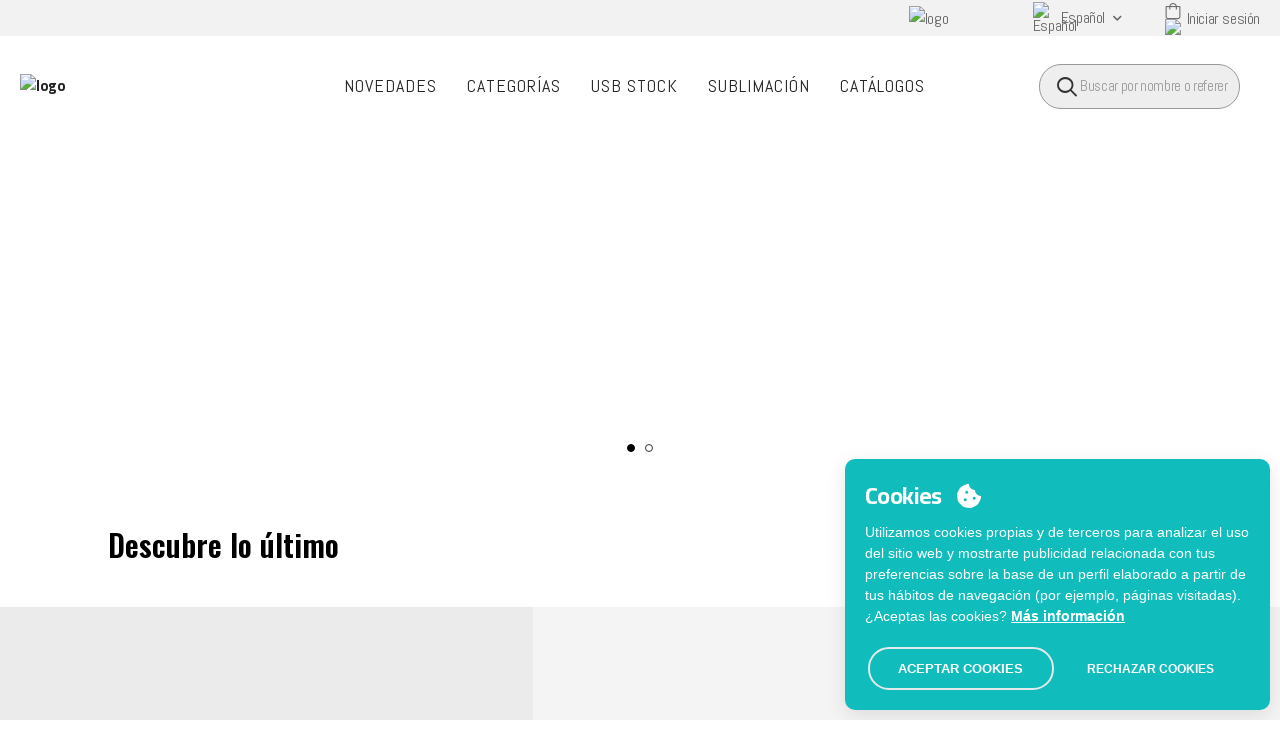

--- FILE ---
content_type: application/javascript; charset=UTF-8
request_url: https://stamina-shop.com/_nuxt/e24e592.js
body_size: 7894
content:
(window.webpackJsonp=window.webpackJsonp||[]).push([[24],{1048:function(t,e){t.exports=function(t){t.options.__i18n=t.options.__i18n||[],t.options.__i18n.push('{"en":{"lAccount.Text":"MY ACCOUNT","lCasual_Outlet.Text":"CASUAL","lCollection.Text":"COLLECTIONS","lColors.Text":"COLOUR CHARTS","lGenderFamily.Text":"GENDER / FAMILY","lFamily.Text":"TYPE OF GARMENT","lOutlet.Text":"CLEARANCE","marketing.Text":"MARKETING","lmarktTools.Text":"MARKETING TOOLS","PackMuestr.Text":"SAMPLES PACK","lFabric_roll.Text":"Fabric","allCategories.Text":"All Categories","lCategories.Text":"Categories","titleContacto.Text":"Contact ","lContactCom.Text":"Contact your sales person","lPidCat.Text":"ASK FOR A CATALOGUE","lPidVis.Text":"VISIT US","lRecDir.text":"MAKE A CLAIM","lSug.Text":"MAKE A SUGGESTION ","lForum.Text":"FORUM","lContactComDesc.Text":" We solve your doubts in a personalized way","lRecDirDesc.Text":" Send your claim directly from here","lSugDesc.Text":" Your opinion helps us to improve day by day","lPidCatDesc.Text":" Keep us close with our Roly catalogue","lPidVisDesc.Text":" We want to show you how we offer the best service","lForumDesc.Text":"We keep you informed of everything that happens in the ROLY world","lImagenes.Text":"Images","lMailings.Text":"Mailings","lStockWarn.Text":"Stock warning","lCatalogs.Text":"VIRTUAL CATALOGUES","lVideos.Text":"VIDEOS","sublimacion.Text":"Sublimation","lAPI.Text":"CONNECT YOUR ONLINE STORE WITH ROLY","catalogs":"Catalogues"},"es":{"lGenderFamily.Text":"GÉNERO/FAMILIA","lCollection.Text":"COLECCIONES","lColors.Text":"CARTA DE COLORES","lFamily.Text":"TIPO DE PRENDA","lOutlet.Text":"OUTLET","lMarketing.Text":"MARKETING","lmarktTools.Text":"HERRAMIENTAS DE MARKETING","PackMuestr.Text":"PACK MUESTRARIO","lFabric_roll.Text":"Tejido","allCategories.Text":"Todas las categorias","titleContacto.Text":"Contacto","lContactCom.Text":"Contacta con tu comercial","lPidCat.Text":"PIDE UN CATÁLOGO","lPidVis.Text":"VISÍTANOS O PIDE UNA VISITA","lRecDir.text":"PON UNA RECLAMACIÓN","lSug.Text":"HAZ UNA SUGERENCIA","lForum.Text":"FORO","lContactComDesc.Text":"Resolvemos tus dudas de forma personalizada","lRecDirDesc.Text":"Envía tu reclamación directamente desde aquí","lSugDesc.Text":"Tu opinión nos ayuda a mejorar día a día","lPidCatDesc.Text":"Tennos siempre cerca con nuestro catalogo Roly","lPidVisDesc.Text":"Queremos mostrarte como ofrecemos el mejor servicio","lForumDesc.Text":"Te mantenemos informado de todo lo que ocurre en el mundo ROLY","lImagenes.Text":"Imágenes","lMailings.Text":"Mailings","lStockWarn.Text":"Aviso stock","lCatalogs.Text":"CATÁLOGOS VIRTUALES","lVideos.Text":"VÍDEOS","sublimacion.Text":"Sublimación","catalogs":"Catálogos","lCategories.Text":"Categorías","lAPI.Text":"CONECTA TU TIENDA ON-LINE CON ROLY"},"fr":{"allCategories.Text":"Toutes catégories","lGenderFamily.Text":"ARTICLE/GAMME","lCollection.Text":"COLLECTIONS","lColors.Text":"PALETTE DE COULEURS","lFamily.Text":"TYPE DE VÊTEMENTS","lOutlet.Text":"DESTOCKAGE","marketing.Text":"MARKETING","lmarktTools.Text":"OUTILS DE MARKETING","PackMuestr.Text":"PACK ÉCHANTILLONNAGE","lFabric_roll.Text":"Tissu","titleContacto.Text":"Contacte","lContactCom.Text":"Contacter votre commercial ","lPidCat.Text":"DEMANDEZ UN CATALOGUE ","lPidVis.Text":"VISITEZ NOUS OU DEMANDER UNE VISITE ","lRecDir.text":"FAIRE UNE RÉCLAMATION","lSug.Text":" FAIRE UNE SUGGESTION","lForum.Text":"FORUM","lContactComDesc.Text":"Nous résolvons vos doutes de manière personnalisée","lRecDirDesc.Text":"Envoyer votre reclamation directement ici ","lSugDesc.Text":"Votre opinion nous aide à nous améliorer jour après jour","lPidCatDesc.Text":"Gardez nous toujours proches avec notre catalogue Roly ","lPidVisDesc.Text":"Nous voulons vous montrer comment nous offrons le meilleur service","lForumDesc.Text":"Nous vous tenons au courant de tout ce qui se passe dans le monde de ROLY","lImagenes.Text":"Images","lMailings.Text":"Mailings","lStockWarn.Text":"Notification du stock","lCatalogs.Text":"CATALOGUES VIRTUELS","lVideos.Text":"VIDÉOS","sublimacion.Text":"Sublimation","lAPI.Text":"CONNECTEZ VOTRE SHOP ONLINE AVEC ROLY","catalogs":"Catalogues"},"ca":{"allCategories.Text":"Totes les categories","lGenderFamily.Text":"GÈNERE/FAMÍLIA","lCasual_Outlet.Text":"CASUAL","lCollection.Text":"COL·LECCIONS","lColors.Text":"CARTA DE COLORS","lFamily.Text":"TIPUS DE PEÇA","lOutlet.Text":"OUTLET","marketing.Text":"MARKETING","lmarktTools.Text":"EINES DE MÀRQUETING","PackMuestr.Text":"PACK MOSTRARI","lFabric_roll.Text":"Teixit","titleContacto.Text":"Contacte","lContactCom.Text":"Contacta amb el teu comercial","lPidCat.Text":"DEMANA UN CATÀLEG","lPidVis.Text":"VISITAN\'S O DEMANA VISITA","lRecDir.text":"POSA UNA RECLAMACIÓ","lSug.Text":"FES UNA SUGGERÈNCIA","lForum.Text":"FORO","lContactComDesc.Text":"Resolem els teus dubtes de forma personalitzada","lRecDirDesc.Text":"Envia la teva reclamació directament des d\'aquí","lSugDesc.Text":"La teva opinió ens ajuda a millorar dia a dia","lPidCatDesc.Text":"Tingue\'ns sempre a prop amb el nostre catàleg Roly","lPidVisDesc.Text":"Volem mostrar-te com oferim el millor servei","lForumDesc.Text":"Et tenim informat de tot el que succeeix al món de ROLY","lImagenes.Text":"Imágenes","lMailings.Text":"Mailings","lStockWarn.Text":"Aviso stock","lCatalogs.Text":"CATÀLEGS","lVideos.Text":"VIDEOS","sublimacion.Text":"Sublimació","lAPI.Text":"CONNECTA LA TEVA BOTIGA ON-LINE AMB ROLY","catalogs":"Catàlegs"},"cl":{},"mx":{"lOutlet.Text":"OUTLET","lmarktTools.Text":"HERRAMIENTAS DE MARKETING","PackMuestr.Text":"PACK MUESTRARIO","lFabric_roll.Text":"Tejido","titleContacto.Text":"Contacto","lContactCom.Text":"Contacta con tu comercial","lPidCat.Text":"PIDE UN CATÁLOGO","lPidVis.Text":"VISÍTANOS O PIDE UNA VISITA","lRecDir.text":"PON UNA RECLAMACIÓN","lSug.Text":"HAZ UNA SUGERENCIA","lForum.Text":"FORO","lContactComDesc.Text":"Resolvemos tus dudas de forma personalizada","lRecDirDesc.Text":"Envía tu reclamación directamente desde aquí","lSugDesc.Text":"Tu opinión nos ayuda a mejorar día a día","lPidCatDesc.Text":"Tennos siempre cerca con nuestro catalogo Roly","lPidVisDesc.Text":"Queremos mostrarte como ofrecemos el mejor servicio","lForumDesc.Text":"Te mantenemos informado de todo lo que ocurre en el mundo ROLY","lImagenes.Text":"Imágenes","lMailings.Text":"Mailings","lStockWarn.Text":"Aviso stock","lCatalogs.Text":"CATÁLOGOS VIRTUALES","lVideos.Text":"VÍDEOS","lAPI.Text":"CONECTA TU TIENDA ON-LINE CON ROLY"},"gl":{},"au":{"lGenderFamily.Text":"GENDER / FAMILY","lColors.Text":"COLOUR CHARTS","lFamily.Text":"TYPE OF GARMENT","lCollection.Text":"COLLECTIONS","lOutlet.Text":"OUTLET","marketing.Text":"MARKETING","lmarktTools.Text":"MARKETING TOOLS","PackMuestr.Text":"SAMPLES PACK","lImagenes.Text":"Images","lMailings.Text":"Mailings","lStockWarn.Text":"Stock warning","lCatalogs.Text":"CATALOGUES","lVideos.Text":"VIDEOS"},"cz":{"lColors.Text":"BAREVNICE","lOutlet.Text":"OUTLET","PackMuestr.Text":"PACK VZORKY","lImagenes.Text":"Obrázky","lMailings.Text":"Mailings","lStockWarn.Text":"Varování Skladové Dostupnosti","lCatalogs.Text":"CATALOGUES","lVideos.Text":"VIDEOS"},"de":{"allCategories.Text":"Alle Kategorien","lGenderFamily.Text":"GENDER / FAMILY","lColors.Text":"FARBKARTE","lFamily.Text":"DIE KLEIDUNGSART","lCollection.Text":"KOLLEKTIONEN","lOutlet.Text":"OUTLET","marketing.Text":"MARKETING","lmarktTools.Text":"MARKETING TOOLS","PackMuestr.Text":"MUSTER PAKET","lFabric_roll.Text":"Gewebe","titleContacto.Text":"Kontakt","lContactCom.Text":"Kontaktieren Sie Ihren Ansprechpartner","lPidCat.Text":"BESTELLEN SIE EINEN KATALOG","lPidVis.Text":"BESUCHEN SIE UNS ODER BITTEN SIE UNS UM EINEN BESUCH","lRecDir.text":"EINE BESCHWERDE EINREICHEN","lSug.Text":"MACHEN SIE EINEN VORSCHLAG","lForum.Text":"FORUM","lContactComDesc.Text":"Wir lösen Ihre Zweifel auf personalisierte Weise.","lRecDirDesc.Text":"Senden Sie Ihren Antrag direkt von hier aus","lSugDesc.Text":"Ihre Meinung hilft uns, uns von Tag zu Tag zu verbessern.","lPidCatDesc.Text":"Halten Sie uns mit dem Roly-Katalog immer in der nähe.","lPidVisDesc.Text":"Wir möchten Ihnen zeigen, wie wir den besten Service bieten.","lForumDesc.Text":"Wir halten Sie über alle Ereignisse in der ROLY Welt auf dem Laufenden","lImagenes.Text":"Bilder","lMailings.Text":"Mailings","lStockWarn.Text":"Warnungen Lagerbestand","lCatalogs.Text":"VIRTUELLE KATALOGE","lVideos.Text":"VIDEOS","sublimacion.Text":"Sublimation","lAPI.Text":"VERBINDEN SIE IHREN ONLINE-SHOP MIT ROLY","catalogs":"Kataloge"},"nl":{"lColors.Text":"KLEURTABEL","lOutlet.Text":"OUTLET","lmarktTools.Text":"MARKETING TOOLS","PackMuestr.Text":"SAMPLES PACK","lImagenes.Text":"Afbeeldingen","lMailings.Text":"Mailings","lStockWarn.Text":"Stock Waarschuwing","lCatalogs.Text":"CATALOGUS","sublimacion.Text":"Sublimatie","lVideos.Text":"VIDEOS"},"hr":{},"it":{"allCategories.Text":"Tutte le categorie","lGenderFamily.Text":"GENERE / FAMIGLIA","lColors.Text":"CARTA DEI COLORI","lFamily.Text":"TIPO DI INDUMENTO","lCollection.Text":"COLLEZIONI","lOutlet.Text":"OUTLET","marketing.Text":"MARKETING","lmarktTools.Text":"STRUMENTI DI MARKETING","PackMuestr.Text":"PACK CAMPIONE","lFabric_roll.Text":"Tessuto","titleContacto.Text":"Contatto","lContactCom.Text":"Contatta il tuo commerciale","lPidCat.Text":"RICHIEDI UN CATALOGO","lPidVis.Text":"VISITACO O RICHIEDI UNA VISITA","lRecDir.text":"INVIA UN RECLAMO","lSug.Text":"FAI UN SUGGERIMENTO","lForum.Text":"FORUM","lContactComDesc.Text":"Risolviamo i tuoi dubbi in modo personalizzato","lRecDirDesc.Text":"Invia il tuo reclamo direttamente da qui","lSugDesc.Text":"La tua opinione ci aiuta a migliorare giorno dopo giorno","lPidCatDesc.Text":"Sempre vicini a te con il catalogo Roly","lPidVisDesc.Text":"Vogliamo stupirti offrendo il miglior servizio.","lForumDesc.Text":"Vi terremo informati di tutto ciò che accade nel mondo ROLY","lImagenes.Text":"Immagini","lMailings.Text":"Mailings","lStockWarn.Text":"Avvertimento stock","lCatalogs.Text":"CATALOGHI VIRTUALI","lVideos.Text":"VIDEO","sublimacion.Text":"Sublimazione","lAPI.Text":"COLLEGA IL TUO NEGOZIO ON-LINE CON ROLY","catalogs":"Cataloghi"},"mk":{},"no":{},"lv":{},"lt":{},"hu":{},"pl":{"lCategories.Text":"KATEGORIE","allCategories.Text":"Wszystkie kategorie","lGenderFamily.Text":"DAMSKA CZY MESKA","lColors.Text":"COLOUR CHARTS","lFamily.Text":"RODZAJ ODZIEZY","lCollection.Text":"KOLEKCJA","lOutlet.Text":"OUTLET","marketing.Text":"MARKETING","lmarktTools.Text":"NARZĘDZIA MARKETINGU","PackMuestr.Text":"PAKIET POWITALNY","lFabric_roll.Text":"Materiał","titleContacto.Text":"Kontakt","lContactCom.Text":"Skontaktuj się z Twoim przedstawicielem","lPidCat.Text":"POPROŚ O KATALOG","lPidVis.Text":"ODWIEDŹ NAS LUB POPROŚ O WIZYTĘ","lRecDir.text":"ZŁÓŻ SKARGĘ","lSug.Text":"SUGESTIE","lForum.Text":"FORUM","lContactComDesc.Text":"Rozwiążemy Twoje wątpliwości w sposób personalizowany ","lRecDirDesc.Text":"Wyślij reklamację bezpośrednio stąd","lSugDesc.Text":"Twoja opinia pomaga nam ulepszać każdy dzień","lPidCatDesc.Text":"Bądź zawsze blisko nas z katalogiem Roly","lPidVisDesc.Text":"Chcemy ci pokazać w jaki sposób oferujemy  najlepszą obsługę","lForumDesc.Text":"Będziemy Cię informować na bieżąco o wszystkim, co dzieje się w świecie ROLY","lImagenes.Text":"Zdjęcia","lMailings.Text":"Mailings","lStockWarn.Text":"Ogłoszenia o dostępności produktu","lCatalogs.Text":"WIRTUALNE KATALOGI","lVideos.Text":"WIDEO","sublimacion.Text":"Sublimacja","lAPI.Text":"POŁĄCZ SWÓJ SKLEP INTERNETOWY Z ROLY","catalogs":"Katalogi"},"pt":{},"ru":{"lOutlet.Text":"CLEARANCE","PackMuestr.Text":"SAMPLES PACK","lFabric_roll.Text":"Ткань","titleContacto.Text":"Контакт","lContactCom.Text":"Свяжитесь с вашим контактным лицом","lPidCat.Text":"ЗАКАЖИТЕ КАТАЛОГ","lPidVis.Text":"ПОСЕТИТЕ НАС ИЛИ ДЕЛАЙТЕ ЗАПРОС НА ПОСЕЩЕНИЕ","lRecDir.text":"ОТПРАВИТЬ ЖАЛОБУ","lSug.Text":"СДЕЛАТЬ ПРЕДЛОЖЕНИЕ","lForum.Text":"ФОРУМ","lContactComDesc.Text":" Мы разрешим любые ваши сомнения в индивидуальном порядке.","lRecDirDesc.Text":" Отправьте вашу претензию прямо отсюда","lSugDesc.Text":" Ваше мнение помогает нам совершенствоваться изо дня в день","lPidCatDesc.Text":"Всегда держите нас близко с нашим каталогом Roly.","lPidVisDesc.Text":" Мы хотим показать вам, как мы предлагаем лучший сервис.","lForumDesc.Text":" Мы держим вас в курсе всего, что происходит в мире РОЛИ."},"ro":{"allCategories.Text":"Toate categoriile","lGenderFamily.Text":"GEN / FAMILIE","lColors.Text":"MOSTRAR DE CULORI","lFamily.Text":"TIP DE ÎMBRĂCĂMINTE","lCollection.Text":"COLECȚII","lOutlet.Text":"CLEARANCE","marketing.Text":"MARKETING","lmarktTools.Text":"INSTRUMENTE DE MARKETING","PackMuestr.Text":"PACHET DE MOSTRE","lFabric_roll.Text":"Material","titleContacto.Text":"Contact","lContactCom.Text":"Contactați agentul dvs. de vânzări","lPidCat.Text":"SOLICITAȚI UN CATALOG","lPidVis.Text":"VIZITAȚI-NE SAU SOLICITAȚI SĂ VĂ VIZITĂM","lRecDir.text":"FACEȚI O SESIZARE","lSug.Text":"FACEȚI O SUGESTIE","lForum.Text":"FORUM","lContactComDesc.Text":"Rezolvăm îndoielile dvs. într-un mod personalizat","lRecDirDesc.Text":"Trimiteți reclamația dvs. direct de aici","lSugDesc.Text":"Feedback-ul dvs. ne ajută să îmbunătățim calitatea serviciului nostru de zi cu zi. ","lPidCatDesc.Text":"Întotdeauna aproape de dvs. prin intermediul catalogului nostru Roly","lPidVisDesc.Text":"Dorim să vă arătăm cum oferim cel mai bun serviciu","lForumDesc.Text":"Vă ținem la curent cu tot ce se întâmplă în lumea ROLY","lImagenes.Text":"Imagini","lMailings.Text":"Mailings","lStockWarn.Text":"Advertisment Realimentare Stoc","lCatalogs.Text":"CATALOAGE VIRTUALE","lVideos.Text":"VIDEO","sublimacion.Text":"Sublimare","lAPI.Text":"CONECTEAZĂ-ȚI MAGAZINUL ONLINE CU ROLY","catalogs":"Cataloage"},"si":{},"sk":{"lColors.Text":"FAREBNICA","lOutlet.Text":"OUTLET","lmarktTools.Text":"MARKETINGOVÉ NÁSTROJE","PackMuestr.Text":"PACK VZORKY","lImagenes.Text":"Obrázky","lMailings.Text":"Mailings","lStockWarn.Text":"Varovanie Skladovej Dostupnosti","lCatalogs.Text":"CATALOGUES","lVideos.Text":"VIDEOS"},"ua":{},"gr":{"lColors.Text":"ΕΥΡΕΤΗΡΙΟ ΧΡΩΜΑΤΩΝ","lOutlet.Text":"ΠΡΟΣΦΟΡΕΣ","PackMuestr.Text":"ΠΑΚΕΤΑ ΔΕΙΓΜΑΤΩΝ","lImagenes.Text":"Εικονες","lMailings.Text":"Αποστολες ενημερωτικων μηνυματων","lStockWarn.Text":"Ειδοποιησεις διαθεσιμοτητας","lCatalogs.Text":"ΚΑΤΑΛΟΓΟΙ","sublimacion.Text":"Θερμομεταφορά","lVideos.Text":"ΒΙΝΤΕΟ"},"cn":{},"uk":{}}'),delete t.options._Ctor}},1291:function(t,e,o){var content=o(1836);content.__esModule&&(content=content.default),"string"==typeof content&&(content=[[t.i,content,""]]),content.locals&&(t.exports=content.locals);(0,o(39).default)("7942a1c0",content,!0,{sourceMap:!1})},1292:function(t,e,o){var content=o(1838);content.__esModule&&(content=content.default),"string"==typeof content&&(content=[[t.i,content,""]]),content.locals&&(t.exports=content.locals);(0,o(39).default)("336e39b4",content,!0,{sourceMap:!1})},1375:function(t,e,o){"use strict";o(30),o(34);var l=[function(){var t=this._self._c;return t("li",{staticClass:"pl-4 stm-submenu"},[t("span",{staticClass:"category-submenu-link font-weight-bold black marketing-label",staticStyle:{"font-weight":"bold",color:"black"}},[this._v("\n                            MARKETING\n                        ")])])},function(){var t=this._self._c;return t("div",{staticClass:"div-logo-stm d-flex justify-content-center"},[t("img",{attrs:{id:"logo-stm",src:o(786),alt:"Logo Stamina"}})])}],n=o(3),r=o(40),c=(o(18),o(17),o(51),o(214),o(16),o(23),o(24),o(9),o(13),o(160)),T=o(752),m=o(1),d=o(11),x=o(0),C=o(116);function E(t,e){var o=Object.keys(t);if(Object.getOwnPropertySymbols){var l=Object.getOwnPropertySymbols(t);e&&(l=l.filter((function(e){return Object.getOwnPropertyDescriptor(t,e).enumerable}))),o.push.apply(o,l)}return o}function O(t){for(var e=1;e<arguments.length;e++){var o=null!=arguments[e]?arguments[e]:{};e%2?E(Object(o),!0).forEach((function(e){Object(n.a)(t,e,o[e])})):Object.getOwnPropertyDescriptors?Object.defineProperties(t,Object.getOwnPropertyDescriptors(o)):E(Object(o)).forEach((function(e){Object.defineProperty(t,e,Object.getOwnPropertyDescriptor(o,e))}))}return t}var A={components:{},data:function(){return{categories:T,baseStaticUrl:x.a}},mixins:[c.a],methods:{getCategoryUrl:C.b,capitalizeFirst:function(input){var t=input.toLowerCase();return t.charAt(0).toUpperCase()+t.slice(1)},hasSubcategories:function(t){return this.getSubcategories(t).length>1},getSubcategories:function(t){return T[t]&&T[t].SUB_STM?T[t].SUB_STM.filter((function(t){return T[t]&&T[t].HASMODELS})):[]},getOrderedSubcategories:function(t){var e=this;return Object(r.a)(this.getSubcategories(t)).sort((function(a,b){return e.categories[a].ORDEN_STM-e.categories[b].ORDEN_STM}))},getOrderedCategories:function(){var t=this;return Object(r.a)(this.staminaCategories).sort((function(a,b){return t.categories[a].ORDEN_STM-t.categories[b].ORDEN_STM}))}},computed:O(O(O(O({},Object(d.c)("config",["activeRoly","activeStamina","isOk","isGor"])),Object(d.c)("user",["youRolySession"])),Object(d.d)("config",["activeCompany"])),{},{staminaCategories:function(){return Object.keys(T).filter((function(t){return 0===T[t].LEVEL_STM&&T[t].SHOP===m.a.STAMINA}))},familyActive:function(){return this.$route.path.includes("/product")&&!this.$route.path.includes("/elements")&&!this.$route.path.includes("/fabricroll")}}),mounted:function(){}},v=(o(1835),o(1837),o(15)),I=o(1839),component=Object(v.a)(A,(function(){var t=this,e=t._self._c;return e("nav",{staticClass:"main-nav",class:{"main-menu-stm-ok":t.isOk}},[e("ul",{staticClass:"menu menu-active-underline",class:{"d-flex justify-content-around":t.isOk}},[e("li",[e("nuxt-link",{staticClass:"stm-main-nav-link",class:{"text-dark":!0,active:t.$route.path.includes(t.getCategoryUrl(t.activeCompany,"novelty"))},attrs:{to:t.getCategoryUrl(t.activeCompany,"novelty")}},[t._v(t._s(t.capitalizeFirst(t.$t("CATEGORIES.".concat(149,".NAME")))))])],1),t._v(" "),e("div",{staticClass:"dropdown category-dropdown",staticStyle:{"min-width":"initial"}},[e("a",{staticClass:"category-toggle stm-main-nav-link",attrs:{href:"javascript:;"}},[t._v("\n                "+t._s(t.$t("lCategories.Text"))+"\n            ")]),t._v(" "),e("div",{staticClass:"dropdown-box"},[e("ul",{staticClass:"menu vertical-menu category-menu"},[t._l(t.getOrderedCategories(),(function(o){return[t.categories[o].HASMODELS?e("li",{key:o,staticClass:"stm-submenu",class:{submenu:t.hasSubcategories(o)}},["sublimation"!=t.categories[o].CODE&&"novelty"!=t.categories[o].CODE&&"green"!=t.categories[o].CODE?e("nuxt-link",{staticClass:"main-category",class:{"ok-title":t.isOk},attrs:{to:{path:t.getCategoryUrl(t.activeCompany,t.categories[o].CODE)}}},[t._v("\n                                "+t._s(t.capitalizeFirst(t.$t("CATEGORIES.".concat(o,".NAME"))))+"\n                            ")]):t._e(),t._v(" "),t.hasSubcategories(o)&&"sublimation"!=t.categories[o].CODE&&"novelty"!=t.categories[o].CODE&&"green"!=t.categories[o].CODE?e("div",{staticClass:"stm-megamenu megamenu show",class:{"submenu-christmas":"christmas"==t.categories[o].CODE||"hygienic_protection"==t.categories[o].CODE}},[e("div",{staticClass:"row"},t._l(t.getOrderedSubcategories(o),(function(l){return e("div",{key:l,class:"christmas"!=t.categories[o].CODE&&"hygienic_protection"!=t.categories[o].CODE?"col-lg-4":"col-lg-12"},[e("div",{staticClass:"menu-title"},[e("nuxt-link",{attrs:{to:{path:t.getCategoryUrl(t.activeCompany,t.categories[l].CODE)}}},[t._v("\n                                                "+t._s(t.capitalizeFirst(t.$t("CATEGORIES.".concat(l,".NAME"))))+"\n                                            ")])],1),t._v(" "),t.hasSubcategories(l)?e("ul",{staticClass:"sub-sub-category-list"},t._l(t.getOrderedSubcategories(l),(function(o){return e("li",{key:o},[e("nuxt-link",{attrs:{to:{path:t.getCategoryUrl(t.activeCompany,t.categories[o].CODE)}}},[t._v("\n                                                    "+t._s(t.capitalizeFirst(t.$t("CATEGORIES.".concat(o,".NAME"))))+"\n                                                ")])],1)})),0):t._e()])})),0)]):t._e()],1):t._e()]}))],2)])]),t._v(" "),e("li",[e("nuxt-link",{staticClass:"stm-main-nav-link",class:{"text-dark":!0,active:t.$route.path.includes(t.getCategoryUrl(t.activeCompany,"usb_stock"))},attrs:{to:t.getCategoryUrl(t.activeCompany,"usb_stock")}},[t._v("USB STOCK")])],1),t._v(" "),e("li",[e("nuxt-link",{staticClass:"stm-main-nav-link ok-title",class:{"text-dark":!0,active:t.$route.path.includes(t.getCategoryUrl(t.activeCompany,"sublimation"))},attrs:{to:t.getCategoryUrl(t.activeCompany,"sublimation")}},[t._v(t._s(t.$t("sublimacion.Text")))])],1),t._v(" "),t.isAuthenticated&&t.isOk?e("li",[e("nuxt-link",{staticClass:"stm-main-nav-link ok-title",class:{"text-dark":!0,active:t.$route.path.includes(t.getCategoryUrl(t.activeCompany,"outlet"))},attrs:{to:t.getCategoryUrl(t.activeCompany,"outlet")}},[t._v("Outlet")])],1):t._e(),t._v(" "),e("li",[e("nuxt-link",{staticClass:"stm-main-nav-link ok-title",class:{"text-dark":!0,active:t.$route.path.includes("/catalogs")},attrs:{to:"/catalogs"}},[t._v(t._s(t.$t("catalogs")))])],1),t._v(" "),t.isAuthenticated&&!t.isOk?e("li",[e("nuxt-link",{staticClass:"stm-main-nav-link ok-title",class:{"text-dark":!0,active:t.$route.path.includes(t.getCategoryUrl(t.activeCompany,"outlet"))},attrs:{to:t.getCategoryUrl(t.activeCompany,"outlet")}},[t._v("Outlet")])],1):t._e(),t._v(" "),t.isOk&&!t.youRolySession?e("div",{staticClass:"dropdown category-dropdown",staticStyle:{"min-width":"initial"}},[e("a",{staticClass:"category-toggle stm-main-nav-link ok-title",attrs:{href:"javascript:;"}},[t._v("\n                HERRAMIENTAS\n            ")]),t._v(" "),e("div",{staticClass:"dropdown-box herramientas-dropdown-box"},[e("ul",{staticClass:"menu vertical-menu category-menu"},[t._m(0),t._v(" "),e("li",[e("nuxt-link",{staticClass:"main-category",attrs:{to:"/marketing/catalogs"}},[t._v("\n                            Catálogos virtuales\n                        ")])],1),t._v(" "),e("li",[e("nuxt-link",{staticClass:"main-category",attrs:{to:"/marketing/downloads/catalogs"}},[t._v("\n                            Descargas\n                        ")])],1),t._v(" "),e("li",[e("nuxt-link",{staticClass:"main-category",attrs:{to:"/marketing/downloads/images"}},[t._v("\n                            Imágenes\n                        ")])],1),t._v(" "),e("li",[e("nuxt-link",{staticClass:"main-category",attrs:{to:"/marketing/downloads/videos"}},[t._v("\n                            Vídeos\n                        ")])],1),t._v(" "),e("li",[e("nuxt-link",{staticClass:"main-category",attrs:{to:"/marketing/downloads/newsletter"}},[t._v("\n                            Newsletter\n                        ")])],1),t._v(" "),e("li",[e("a",{staticClass:"main-category",attrs:{href:"".concat(t.baseStaticUrl,"/oktextil/fichas_tecnicas.zip")}},[t._v("\n                            Fichas técnicas\n                        ")])]),t._v(" "),e("li",[e("nuxt-link",{staticClass:"main-category",attrs:{to:"/marketing/downloads/catalogs"}},[t._v("\n                            Catálogos\n                        ")])],1),t._v(" "),e("li",[e("nuxt-link",{staticClass:"main-category",attrs:{to:"/marketing/downloads/rates"}},[t._v("\n                            Tarifas\n                        ")])],1)])])]):t._e()]),t._v(" "),t.isOk?e("div",{staticClass:"d-flex justify-content-center align-items-center"},[t._m(1)]):t._e(),t._v(" "),t.isOk?e("div",{staticClass:"subtitle-logo justify-content-center align-items-center"},[t._v("\n        Los mejores productos publicitarios y corporativos para promocionar tu marca\n    ")]):t._e()])}),l,!1,null,"540de9f6",null);"function"==typeof I.default&&Object(I.default)(component);e.a=component.exports},1835:function(t,e,o){"use strict";o(1291)},1836:function(t,e,o){var l=o(38)((function(i){return i[1]}));l.push([t.i,'.stm-main-nav-link[data-v-540de9f6]{font-family:"Abel",sans-serif;letter-spacing:.1rem;text-transform:uppercase;font-size:large;font-weight:normal}.stm-main-nav-link[data-v-540de9f6]:hover{font-weight:bold}.submenu-link[data-v-540de9f6]{padding:.25rem 0 .25rem 1rem}.nuxt-link-exact-active.active-exact-hightlight[data-v-540de9f6]{font-weight:bold}.nuxt-link-active.active-hightlight[data-v-540de9f6]{font-weight:bold}.header-stamina .category-toggle[data-v-540de9f6]{background-color:unset;padding:1.3rem 0}.category-dropdown .dropdown-box[data-v-540de9f6]{background-color:rgba(245,245,245,.8);margin-right:3rem;left:-60%;min-width:28rem}.category-dropdown[data-v-540de9f6]{margin-right:3rem;height:100%;display:flex}.category-menu[data-v-540de9f6]{background-color:rgba(245,245,245,.7)}.category-menu .submenu .megamenu[data-v-540de9f6]{min-width:56.5rem}.category-menu .megamenu[data-v-540de9f6]{padding-bottom:1rem}.menu-active-underline>.category-dropdown:hover>a[data-v-540de9f6]::before,.menu-active-underline>li>a.active[data-v-540de9f6]::before{transform-origin:left center;transform:scale(1, 1)}.menu-active-underline>.category-dropdown>a[data-v-540de9f6]::before{content:"";display:block;position:absolute;bottom:9px;left:0;width:100%;height:2px;border:1px solid;transform-origin:right center;transform:scale(0, 1);transition:transform .3s;color:#000;background-color:#000;top:70px}.menu-active-underline>.category-dropdown:hover>a[data-v-540de9f6]{font-weight:bold}.fixed .menu-active-underline>.category-dropdown>a[data-v-540de9f6]::before{top:58px}.category-dropdown-spacer[data-v-540de9f6]{padding-top:40px;background-color:#fff}.menu-active-underline>li>a[data-v-540de9f6]::before{color:#000;background-color:#000}.sub-sub-category-list[data-v-540de9f6]{padding-left:1rem !important;background-color:rgba(255,255,255,0)}.main-category[data-v-540de9f6]{color:#222;padding:.5rem 0}@media(min-width: 1600px){.stm-main-nav-link[data-v-540de9f6]{font-size:x-large}.category-dropdown .dropdown-box[data-v-540de9f6]{left:-80%;min-width:23rem}.category-menu .submenu .megamenu[data-v-540de9f6]{min-width:60.5rem}.category-menu .submenu .submenu-christmas[data-v-540de9f6]{min-width:18.5rem}}.main-nav[data-v-540de9f6]{height:100%}.menu-active-underline[data-v-540de9f6]{height:100%}.category-toggle[data-v-540de9f6]{align-self:center}.category-menu>li:not(:last-child)>a[data-v-540de9f6]{border-bottom:unset}.stm-submenu[data-v-540de9f6]{position:static}.stm-submenu .main-category[data-v-540de9f6]{font-family:"Oswald";font-weight:400 !important}.stm-submenu .menu-title a[data-v-540de9f6]{font-family:"Abel";font-weight:700 !important}.stm-submenu .sub-sub-category-list a[data-v-540de9f6]{font-family:"Abel";font-weight:300 !important;font-size:1.5rem}.stm-megamenu[data-v-540de9f6]{height:100%;box-shadow:none !important;background-color:rgba(255,255,255,.95)}.vertical-menu>li:hover>ul[data-v-540de9f6],.vertical-menu>li:hover .stm-megamenu[data-v-540de9f6],.vertical-menu>li.show>ul[data-v-540de9f6],.vertical-menu>li.show .stm-megamenu[data-v-540de9f6]{top:0 !important}.stm-submenu .menu-title[data-v-540de9f6]{text-transform:none !important}.vertical-menu>.stm-submenu>a[data-v-540de9f6]::after{content:none}',""]),l.locals={},t.exports=l},1837:function(t,e,o){"use strict";o(1292)},1838:function(t,e,o){var l=o(38)((function(i){return i[1]}));l.push([t.i,".main-menu-stm-ok .category-dropdown>a[data-v-540de9f6]{background:rgba(0,0,0,0)}.main-menu-stm-ok .stm-main-nav-link[data-v-540de9f6]{font-family:var(--okTextil-stm-title-font) !important;letter-spacing:.1rem;text-transform:uppercase;font-size:large;font-weight:normal}.main-menu-stm-ok .stm-submenu .main-category[data-v-540de9f6],.main-menu-stm-ok .stm-submenu[data-v-540de9f6],.main-menu-stm-ok .main-category[data-v-540de9f6]{font-family:var(--okTextil-stm-title-font) !important;font-weight:400 !important}.main-menu-stm-ok .stm-submenu .menu-title[data-v-540de9f6],.main-menu-stm-ok .stm-submenu .menu-title a[data-v-540de9f6]{font-family:var(--okTextil-stm-title-font) !important;font-weight:700 !important}.main-menu-stm-ok .menu-active-underline>.category-dropdown>a[data-v-540de9f6]::before{top:43px}.main-menu-stm-ok .menu-active-underline[data-v-540de9f6]{border-bottom:1px solid #dfdfdf}.main-menu-stm-ok .vertical-menu[data-v-540de9f6]{top:1.2rem}.main-menu-stm-ok .category-dropdown .dropdown-box[data-v-540de9f6]{left:50%;transform:translateX(-50%);min-width:23rem}.main-menu-stm-ok li[data-v-540de9f6]:hover,.main-menu-stm-ok a[data-v-540de9f6]:hover{font-weight:700 !important}.main-menu-stm-ok .div-logo-stm[data-v-540de9f6]{margin-top:10px;margin-bottom:10px}.main-menu-stm-ok .subtitle-logo[data-v-540de9f6]{margin-bottom:20px;text-align:center}.main-menu-stm-ok #logo-stm[data-v-540de9f6]{width:247px;height:71px}",""]),l.locals={},t.exports=l},1839:function(t,e,o){"use strict";var l=o(1048),n=o.n(l);e.default=n.a},786:function(t,e,o){t.exports=o.p+"img/logo_stamina.6910ec8.jpg"}}]);

--- FILE ---
content_type: application/javascript; charset=UTF-8
request_url: https://stamina-shop.com/_nuxt/44a92b7.js
body_size: 17730
content:
(window.webpackJsonp=window.webpackJsonp||[]).push([[198],{1109:function(e,t){e.exports=function(e){e.options.__i18n=e.options.__i18n||[],e.options.__i18n.push('{"en":{"new":"NEW","buy":"Buy","HiVis":"Hi-Viz","coatDescription":"Clothing for the coldest time of the year. Gilets, softshells, jackets and raincoats. Protect yourself from the cold with the best textiles.","shirtDescription":"Find your favourite short or long-sleeve polo or t-shirt, to wear all year round.","sportDescription":"T-shirts, technical polo shirts, sports sets, windbreakers, trousers. All you need for training.","lcustomizable":"customizable","lTecnologyCollectionDesc":"Discover our wide range of tecnological products","bottle":"BOTTLE","doubleWall":"DOUBLE WALL","stainlessSteel":"STAINLESS STEEL","discover":"DISCOVER","newEcoCollection":"Discover our most eco collection","newEcoCollectionText":"We offer you a wide variety of items made of natural and recycled materials, to contribute with our responsability of having a most sustainable world.","discoverit":"Discover","discoverMore":"Find out more","viewMore":"See more","shirts":"T-shirts <br/>and polo shirts","coats":"Jackets","sud_cha":"Sweaters","coat":"Coat","footWearDesc":"Our trainers collection for all terrains and situations","CMC":"Short-sleeve t-shirt","noveltyRoly":"Novelties","theLast":"Discover the latest","WelcomeTo":"Welcome to","LG":"Leggings","RolyWordDesc":"Safety, comfort and design in our widest workwear collection. Welcome to <b>a world without limits.</b>","featuredIn":"Featured in","sanitary":"Health & Aesthetics","HORECA":"HORECA","FoodInd":"Food industry","lNovelty":"New items","lNoveltyQuantity":"200+","lNewCatalogue":"NEW CATALOGUE","lNewCatalogue2":"END OF THE YEAR 2025","lNoveltyText":"NEW CATALOGUE","lNoveltyText2":"PROMOTIONAL GIFTS CATALOGUE","lNoveltyText3":"END OF THE YEAR 2025","SliderViewNow":"<strong>See</strong> now","SliderViewCatalog":"View catalog","EatingAndDrinkwareBannerIntro":"The best products for your day to day","EatingAndDrinkwareBannerDesc":"Organise your day with accessories designed to accompany you at every moment. Discover backpacks, travel bags, coolers and tote bags created to offer comfort, durability and style in any situation. Everything you need, always within reach!","MtoSlideTitle":"IT’S TIME TO DESIGN","MtoSlideDesc":"<strong>Are you looking for a fully personalized product?</strong> We make tailor-made productions of any article, both textiles and gifts. We have the required team to carry out all kinds of projects. Define the type of product you need and we will take care of the rest.","Slider1Stamina":"Stamina_Slider1_en.jpg","fullprintDesc":"New catalogue with customizable products and unique designs. Everything you need at your reach.","fullprintBannerDesc":"Anything you can imagine","lDownload":"Download","BannerWorkText":"Every year we work on the innovation and improvement of uniforms and workwear, with the aim of improving the uniformity of your company or business. Our garments are safe and comfortable for any type of work environment.","fullBannerStaminaTitle":"DESIGN WITHOUT LIMITS","fullBannerStaminaSubtitle":"DISCOVER OUR RANGE OF SPECIAL PRODUCTS FOR SUBLIMATION","TextSlider1Stamina_1":"DISCOVER OUR","TextSlider1Stamina_2":"LATEST NOVELTIES","lMan":"Men","lWoman":"Women","lIsForChildren":"Children","lshirts":"T-shirts and polo shirts","Fireproof":"Fireproof","Industry":"Industry Sector","Dontmiss":"What you can\'t miss","Thelast":"The latest in Roly","Newcatalogs":"New catalogues","lfootwear":"RWK Footwear","lbasic":"Basics","sliderxmasStamina":"Stamina_Nolelty_2025_en.jpg","sliderxmasStaminaMobile":"Stamina_Nolelty_2025_mobile_en.jpg","sliderxmascatalogueStamina":"Stamina_New_25_en.jpg","sliderxmascatalogueStaminaMobile":"Stamina_New_25_mobile_en.jpg","sliderSummer2025":"SUMMER <br> COLLECTION","sliderSummer2025Text":"Discover our summer collection","ControlDryTitle1":"Advanced textile technology","ControlDryTitle2":"for maximum comfort","ControlDryDescription1":"Stay dry, cool and free to move.","ControlDryDescription2":"Breathable, lightweight, quick-drying and wear-resistant.","ControlDryDescription3":"Designed for sport and everyday wear.","Novedades2026":"Stamina_Novedades_2026_en.jpg","Novedades2026Mobile":"Stamina_Novedades_2026_mobile_en.jpg","lBannerCotizador":"3D Quote generator","lempezar":"Start","lBannerCotizadorTexto":"Create your designs, view them in real time and place your order instantly.","lExplore":"Explore"},"es":{"new":"NUEVO","bottle":"BIDÓN","doubleWall":"DOBLE PARED","stainlessSteel":"ACERO INOXIDABLE","discover":"DESCÚBRELO","newEcoCollection":"Descubre nuestra colección más ecológica","newEcoCollectionText":"Ponemos a tu disposición una gran selección de productos elaborados con materiales naturales y reciclados para contribuir con la responsabilidad de tener un mundo más sostenible","buy":"Comprar","discoverit":"Descubrir","discoverMore":"Descubre más","viewMore":"Ver más","shirts":"Camisetas <br/>y polos","coats":"Abrigos","theLast":"Descubre lo último","sportDescription":"Camisetas, polos técnicos, conjuntos deportivos, cortavientos, pantalones. Todo lo que necesitas para realizar tu entrenamiento.","shirtDescription":"De manga larga y de manga corta, encuentra tu camiseta o polo favorito para cualquier estación del año.","coatDescription":"Prendas para la época más fría del año. Chalecos, softshell, abrigos y chubasqueros. Protégete del frío con el mejor textil.","coat":"Abrigo","sud_cha":"Sudaderas","footWearDesc":"Nuestra colección de zapatillas para todo tipo de terreno y situación","CMC":"Camiseta de manga corta","noveltyRoly":"Novedades","LG":"Leggins y mallas","WelcomeTo":"Bienvenido a","RolyWordDesc":"Seguridad, comodidad y diseño en nuestra mayor colección de productos de entorno laboral. Bienvenido a <b>un mundo laboral sin limites.</b>","featuredIn":"Destacados en","sanitary":"Sanidad & Estética","HORECA":"HORECA","HiVis":"Alta visibilidad","FoodInd":"Industria alimentaria","lcustomizable":"personalizable","lTecnologyCollectionDesc":"Descubre nuestra amplia gama de productos tecnológicos","lNovelty":"+100<br>Nove<br>dades","lNoveltyQuantity":"+200","lNewCatalogue":"NEW CATALOGUE","lNewCatalogue2":"END OF THE YEAR 2025","lNoveltyText":"NUEVO CATÁLOGO","lNoveltyText2":"PROMOTIONAL GIFTS CATALOGUE","lNoveltyText3":"END OF THE YEAR 2025","SliderViewNow":"<strong>Ver</strong> ahora","SliderViewCatalog":"Ver catálogo","EatingAndDrinkwareBannerIntro":"Los mejores productos para tu día a día.","EatingAndDrinkwareBannerDesc":"Organiza tu día con accesorios pensados para acompañarte en cada momento. Descubre mochilas, bolsas de viaje, neveras y tote bags diseñadas para ofrecerte comodidad, resistencia y estilo en cualquier situación. ¡Todo lo que necesitas, siempre a mano!","MtoSlideTitle":"IT’S TIME TO DESIGN","MtoSlideDesc":"<strong>¿Buscas un producto 100% personalizado?</strong> Realizamos producciones a medida en cualquier artículo, tanto textil como de regalo. Contamos con el equipo necesario para llevar a cabo todo tipo de proyectos. Define el tipo de producto que necesitas y nosotros nos encargamos del resto.","Slider1Stamina":"Stamina_Slider1_es.jpg","fullprintDesc":"Nuevo catálogo con productos personalizados y diseño único. Todo lo que necesitas a tu alcance.","lDownload":"Descargar","fullprintBannerDesc":"Todo lo que puedas imaginar","BannerWorkText":"Cada año trabajamos en la innovación y mejora de uniformes y vestuario laboral, con el objetivo de mejorar la uniformidad de tu empresa o negocio. Prendas seguras, confortables y de diseño para cualquier entorno de trabajo. ","fullBannerStaminaTitle":"DISEÑA SIN LÍMITES","fullBannerStaminaSubtitle":"DESCUBRE NUESTRA GAMA DE PRODUCTOS ESPECIALES PARA SUBLIMACIÓN","TextSlider1Stamina_1":"DESCUBRE NUESTRAS","TextSlider1Stamina_2":"ÚLTIMAS NOVEDADES","lMan":"Hombre","lWoman":"Mujer","lIsForChildren":"Niño/a","lshirts":"Camisetas y polos","Fireproof":"Ignífugos","Industry":"Industrias","Dontmiss":"Lo que no te puedes perder","Thelast":"Lo último en Roly","Newcatalogs":"Nuevos catálogos","lfootwear":"Calzado laboral","lbasic":"Básicos","sliderxmasStamina":"Stamina_Nolelty_2025_es.jpg","sliderxmasStaminaMobile":"Stamina_Nolelty_2025_mobile_es.jpg","sliderxmascatalogueStamina":"Stamina_New_25_es.jpg","sliderxmascatalogueStaminaMobile":"Stamina_New_25_mobile_es.jpg","sliderSummer2025Text":"Descubre nuestra colección más veraniega","ControlDryTitle1":"Tecnología Textil Avanzada","ControlDryTitle2":"para Máximo Confort","ControlDryDescription1":"Mantente seco, fresco y libre para moverte.","ControlDryDescription2":"Transpirable, ligero, de secado rápido y resistente al uso.","ControlDryDescription3":"Diseñado para el deporte y el ritmo diario.","Novedades2026":"Stamina_Novedades_2026.jpg","Novedades2026Mobile":"Stamina_Novedades_2026_mobile.jpg","lBannerCotizador":"Cotizador 3D","lempezar":"Empezar","lBannerCotizadorTexto":"Crea tus diseños, visualízalos en tiempo real y crea tu pedido al instante.","lExplore":"Explorar"},"fr":{"new":"Nouveau","buy":"Acheter","HiVis":"Haute visibilité","coatDescription":"Des vêtements pour la période la plus froide de l\'année. Gilets, softshell, manteaux et imperméables. Protégez-vous du froid avec le meilleur textile.","shirtDescription":"À manches longues et à manches courtes, trouvez votre t-shirt ou polo préféré pour toutes les saisons de l\'année.","sportDescription":"T-shirts, polos techniques, tenues de sport, coupe-vent, pantalons. Tout ce dont vous avez besoin pour votre entrainement. ","bottle":"BIDON","doubleWall":"DOUBLE PAROI","stainlessSteel":"ACIER INOXIDABLE","discover":"DÉCOUVREZ LE","newEcoCollection":"Découvrez notre collection la plus écologique","newEcoCollectionText":"Nous mettons à votre disposition une large sélection de produits fabriqués avec des matériaux naturels et recyclés pour contribuer à la responsabilité d\'avoir un monde plus durable.","discoverit":"Découvrir","discoverMore":"En savoir plus","viewMore":"Voir plus","shirts":"T-shirt <br/> et polos ","coats":"Vestes","sud_cha":"Sweats","coat":"Veste","footWearDesc":"Notre collection de chaussures pour tous types de terrain et de situation","CMC":"Tshirt en manches courtes","noveltyRoly":"Nouveautés","WelcomeTo":"Bienvenue à","LG":"leggings et collants","RolyWordDesc":"Sécurité, confort et design dans notre plus grande collection de produits d\'environnement de travail. Bienvenue dans <b>un monde de travail sans limites.</b>","featuredIn":"Favorie de ","sanitary":"Santé & Esthétique","HORECA":"HORECA","FoodInd":"Industrie alimentaire","lNovelty":"+100<br>Nouveautés","EatingAndDrinkwareBannerIntro":"Les meilleurs produits pour votre quotidien","fullprintDesc":"Nouveau catalogue avec des produits personnalisés et un design unique. Tout ce dont vous avez besoin au bout des doigts","fullprintBannerDesc":"Tout ce que vous pouvez imaginer","lDownload":"Télécharger","BannerWorkText":"Chaque année, nous nous consacrons à l\'innovation et à l\'amélioration des uniformes et des vêtements de travail, dans le but d\'améliorer la conformité de votre entreprise ou de votre commerce. Des vêtements sûrs, confortables et design pour tout environnement de travail.","fullBannerStaminaTitle":"UN DESIGN SANS LIMITES","fullBannerStaminaSubtitle":"DÉCOUVREZ NOTRE GAMME DE PRODUITS SPÉCIAUX POUR LA SUBLIMATION","lMan":"Homme","lWoman":"Femme","lIsForChildren":"enfant","lshirts":"T-shirt et polos ","Fireproof":"Ignifuge","Industry":"Services","Dontmiss":"Ce qu\'il ne faut pas manquer","Thelast":"Les dernières nouvelles de Roly","Newcatalogs":"Nouveaux catalogues","lfootwear":"RWK Footwear","lbasic":"Basics","ControlDryTitle1":"Technologie textile avancée","ControlDryTitle2":"pour un confort maximal","ControlDryDescription1":"Restez au sec, au frais et libre de vos mouvements.","ControlDryDescription2":"Respirant, léger, à séchage rapide et résistant à l\'usure.","ControlDryDescription3":"Conçu pour le sport et la vie de tous les jours.","lBannerCotizador":"Calculateur 3D","lempezar":"Commencer","lBannerCotizadorTexto":"Créez vos designs, visualisez-les en temps réel et passez votre commande instantanément.","EatingAndDrinkwareBannerDesc":"Organisez votre journée avec des accessoires conçus pour vous accompagner à chaque instant. Découvrez des sacs à dos, sacs de voyage, glacières et tote bags pensés pour vous offrir confort, résistance et style en toute situation. Tout ce dont vous avez besoin, toujours ","lExplore":"Explorer"},"ca":{"new":"Nou","HiVis":"Alta visibilitat","coatDescription":"Peces per a l\'època més freda de l\'any. Armilles, softshell, abrics i impermeables. Protegeix-te del fred amb el millor tèxtil. ","shirtDescription":"De màniga llarga i de màniga curta, troba la teva samarreta o polo favorit per a qualsevol estació de l\'any.","sportDescription":"Samarretes, polos tècnics, conjunts esportius, tallavents, pantalons. Tot el que necessites per a realitzar el teu entrenament. ","bottle":"BIDÓ","doubleWall":"DOBLE PARET","stainlessSteel":"ACER INOXIDABLE","discover":"DESCOBREIX-HO","newEcoCollection":"Descobreix la nostra col·lecció més ecològica","newEcoCollectionText":"Posem a la vostra disposició una gran selecció de productes elaborats amb materials naturals i reciclats per contribuir amb la responsabilitat de tenir un món més sostenible","discoverit":"Descobrir","discoverMore":"Descobreix-ne més","viewMore":"Veure més","shirts":"Samarretes <br/>i pols","coats":"Abrics","sud_cha":"Sudaderes","coat":"Abric","footWearDesc":"La nostra col·lecció de sabatilles per a tot tipus de terreny i situació","CMC":"Samarreta de màniga curta","noveltyRoly":"Novetats","WelcomeTo":"Benvingut a","LG":"Leggins i malles","RolyWordDesc":"Seguretat, comoditat i disseny a la nostra col·lecció de productes d\'entorn laboral. Benvingut a <b>un món laboral sense límits.</b>","featuredIn":"Destacats a","sanitary":"Sanitat & Estètica","HORECA":"HORECA","FoodInd":"Indústria alimentària","lNovelty":"+100<br>Novetats","EatingAndDrinkwareBannerIntro":"Els millors productes pel teu dia dia","fullprintDesc":"Nuevo catálogo con productos personalizados y diseño único. Todo lo que necesitas a tu alcance.","fullprintBannerDesc":"Todo lo que puedas imaginar","lDownload":"Descarregar","BannerWorkText":"Cada año trabajamos en la innovación y mejora de uniformes y vestuario laboral, con el objetivo de mejorar la uniformidad de tu empresa o negocio. Prendas seguras, confortables y de diseño para cualquier entorno de trabajo.","fullBannerStaminaTitle":"DISSENYA SENSE LÍMITS","fullBannerStaminaSubtitle":"DESCOBREIX LA NOSTRA GAMMA DE PRODUCTES ESPECIALS PER A SUBLIMACIÓ","lMan":"Home","lWoman":"Dona","lIsForChildren":"nen","lshirts":"Samarretes i pols","Fireproof":"Ignífugos","Industry":"Servicios","Dontmiss":"","lfootwear":"Calzado laboral","lbasic":"Básicos"},"cl":{},"mx":{},"gl":{},"au":{},"cz":{"lBannerCotizador":"3D kalkulátor cen","lempezar":"Začít","lBannerCotizadorTexto":"Vytvořte své návrhy, zobrazte je v reálném čase a vytvořte objednávku okamžitě.","EatingAndDrinkwareBannerDesc":"Zorganizujte si den s doplňky navrženými tak, aby vás provázely na každém kroku. Objevte batohy, cestovní tašky, chladicí tašky a tote bagy, které vám nabídnou pohodlí, odolnost a styl v jakékoli situaci. Vše, co potřebujete, vždy po ruce!","lExplore":"Prozkoumat"},"de":{"new":"Neu","buy":"Kaufen","coatDescription":"Kleidungsstücke für die kälteste Zeit des Jahres. Westen, Softshells, Mäntel und Regenjacken. Schützen Sie sich vor der Kälte mit den besten Textilien.","shirtDescription":"Ob lang- oder kurzärmelig, finden Sie Ihr Lieblings-T-Shirt oder Polo-Shirt für jede Jahreszeit.","sportDescription":"T-Shirts, technische Poloshirts, Sportbekleidung, Windjacken, Hosen. Alles, was Sie für Ihr Training brauchen.","bottle":"Flasche","doubleWall":"DOPPELWAND","stainlessSteel":"EDELSTAHL","discover":"ENTDECKE","newEcoCollection":"Entdecken Sie unsere umweltfreundlichste Kollektion","newEcoCollectionText":"Wir bieten Ihnen eine große Auswahl an Produkten aus natürlichen und recycelten Materialien, um einen Beitrag zu einer nachhaltigeren Welt zu leisten.","discoverit":"Entdecke","discoverMore":"Mehr erfahren","viewMore":"Siehe mehr","shirts":"T-Shirts <br/>y polos","coats":"Jacken","sud_cha":"Sweatshirts","coat":"Jacke","footWearDesc":"Unsere Schuhkollektion für jedes Gelände und alle Situationen.","CMC":"Kurzarm-T-Shirt","noveltyRoly":"Nachrichten","WelcomeTo":"Willkommen bei","LG":"Leggins und Strumpfhosen","RolyWordDesc":"Sicherheit, Komfort und Design in unsere größten Kollektion von Produkten für die Arbeitsumgebung. Willkommen in <b>einer Arbeitswelt ohne Grenzen.</b>","featuredIn":"Ausgezeichnet in","sanitary":"Gesundheit & Ästhetik","HORECA":"HORECA","FoodInd":"Lebensmittelindustrie","lNovelty":"Neuigkeiten +100","fullprintDesc":"Neuer Katalog mit personalisierten Produkten und einzigartigem Design. Alles, was Sie brauchen, ist auf Knopfdruck verfügbar.","fullprintBannerDesc":"Alles, was Sie sich vorstellen können","lDownload":"Herunterladen","BannerWorkText":"Jedes Jahr arbeiten wir an der Innovation und Verbesserung von Uniformen und Arbeitskleidung mit dem Ziel, die Einheitlichkeit Ihres Unternehmens zu verbessern. Sichere, bequeme und designorientierte Kleidung für jede Arbeitsumgebung.","fullBannerStaminaTitle":"GESTALTUNG OHNE GRENZEN","fullBannerStaminaSubtitle":"ENTDECKEN SIE UNSER SORTIMENT AN SPEZIALPRODUKTEN FÜR DIE SUBLIMATION","lMan":"Mann","lWoman":"Frau","lIsForChildren":"Kinder","lshirts":"T-Shirts y polos","Fireproof":"Feuerfest","Industry":"Dienstleistungssektor","Dontmiss":"Was Sie nicht verpassen dürfen","Thelast":"Das Neueste von Roly","Newcatalogs":"Neue Kataloge","lfootwear":"RWK Footwear","lbasic":"Basics","ControlDryTitle1":"Fortgeschrittene Textiltechnologie","ControlDryTitle2":"für maximalen Komfort","ControlDryDescription1":"Bleiben Sie trocken, kühl und bewegungsfrei.","ControlDryDescription2":"Atmungsaktiv, leicht, schnell trocknend und abriebfest.","ControlDryDescription3":"Für Sport und  Alltag entworfen.","lBannerCotizador":"3D-Preisrechner","lempezar":"Starten","lBannerCotizadorTexto":"Erstelle deine Designs, sieh sie in Echtzeit und erstelle deine Bestellung sofort.","EatingAndDrinkwareBannerDesc":"Organisiere deinen Tag mit Accessoires, die dafür entwickelt wurden, dich in jedem Moment zu begleiten. Entdecke Rucksäcke, Reisetaschen, Kühltaschen und Tote Bags, die dir Komfort, Robustheit und Stil in jeder Situation bieten. Alles, was du brauchst – immer griffbereit!","lExplore":"Erkunden"},"nl":{"new":"Nieuw","buy":"Kopen","HiVis":"Hoge zichtbaarheid","lDownload":"Downloaden","lMan":"Heren","lWoman":"Woman","lIsForChildren":"Kinderen","Fireproof":"Fireproof","Industry":"Industry Sector","Dontmiss":"Wat je niet mag missen","lfootwear":"RWK Footwear","lbasic":"Basics","lBannerCotizador":"3D-prijscalculator","lempezar":"Starten","lBannerCotizadorTexto":"Maak je ontwerpen, bekijk ze in realtime en plaats je bestelling direct.","EatingAndDrinkwareBannerDesc":"Organiseer je dag met accessoires die zijn ontworpen om je op elk moment te begeleiden. Ontdek rugzakken, reistassen, koeltassen en totebags die comfort, duurzaamheid en stijl aanbieden in elke situatie. Alles wat je nodig hebt, altijd binnen handbereik!","lExplore":"Ontdekken"},"hr":{"lBannerCotizador":"3D kalkulator","lBannerCotizadorTexto":"Kreirajte svoje dizajne, pogledajte ih u stvarnom vremenu i izradite narudžbu odmah.","lempezar":"Započni","EatingAndDrinkwareBannerDesc":"Organizirajte svoj dan uz dodatke osmišljene da vas prate u svakom trenutku. Otkrijte ruksake, putne torbe, torbe za hlađenje i tote torbe koje nude udobnost, izdržljivost i stil u svakoj situaciji. Sve što trebate – uvijek pri ruci!","lExplore":"Istraži"},"it":{"new":"Nuovo","buy":"Acquistare","HiVis":"Alta Visibilità","coatDescription":"Abbigliamento per il periodo più freddo dell\'anno. Gilet, softshell, cappotti e mackintos. Proteggiti dal freddo con i migliori tessuti.","shirtDescription":"Manica lunga e manica corta, trova la tua t-shirt o polo preferita per ogni stagione.","sportDescription":"Magliette, polo tecniche, completi sportivi, giacche a vento, pantaloni. Tutto ciò di cui hai bisogno per il tuo allenamento.","bottle":"BORRACCIA","doubleWall":"DOPPIA PARETE","stainlessSteel":"ACCIAIO INOSSIDABILE","discover":"SCOPRILO","newEcoCollection":"Scopri la nostra collezione più ecologica","newEcoCollectionText":"Vi offriamo un\'ampia selezione di prodotti realizzati con materiali naturali e riciclati per contribuire alla responsabilità di avere un mondo più sostenibile.","discoverit":"Scoprire","discoverMore":"Per saperne di più","viewMore":"Vedere di più","shirts":"Magliette <br/>y polos","coats":"Giubbotti","sud_cha":"Felpe","coat":"Giubbotti","footWearDesc":"La nostra collezione di scarpe per tutti i tipi di terreno e tutte le situazioni.","CMC":"Maglietta a manica corta","noveltyRoly":"Novità","WelcomeTo":"Benvenuti a","LG":"Leggins e calze","RolyWordDesc":"Sicurezza, comfort e design nella nostra più ampia collezione di prodotti per l\'ambiente di lavoro. Benvenuto in <b>un mondo di lavoro senza limiti.</b>","featuredIn":"Presenti in","sanitary":"Salute ed estetica","HORECA":"HORECA","FoodInd":"Industria alimentare","lNovelty":"+100<br>Novità","fullprintDesc":"Nuovo catalogo con prodotti personalizzati e design unico. Tutto ciò di cui avete bisogno a portata di mano.","fullprintBannerDesc":"Tutto ciò che si può immaginare","lDownload":"Scaricare","BannerWorkText":"Ogni anno lavoriamo all\'innovazione e al miglioramento delle divise e degli abiti da lavoro, con l\'obiettivo di valorizzare l\'identità della tua azienda. Capi sicuri, comodi e disegnati per ogni ambiente di lavoro.","fullBannerStaminaTitle":"DISEGNA SENZA LIMITI","fullBannerStaminaSubtitle":"SCOPRI LA NOSTRA GAMMA DI PRODOTTI SPECIALI PER LA SUBLIMAZIONE","lMan":"Uomo","lWoman":"Donna","lIsForChildren":"Bambino","lshirts":"Magliette y polos","Fireproof":"Ignifughi","Industry":"Servizi","Dontmiss":"Cosa non si può perdere","Thelast":"L\'ultima novità di Roly","Newcatalogs":"Nuovi cataloghi","lfootwear":"RWK Footwear","lbasic":"Basics","ControlDryTitle1":"Tecnologia tessile avanzata","ControlDryTitle2":"per il massimo comfort","ControlDryDescription1":"Rimani asciutto, fresco e libero di muoverti.","ControlDryDescription2":"Tessuto traspirante, leggero, ad asciugatura rapida e altamente resistente.","ControlDryDescription3":"Progettato per lo sport e il ritmo della vita quotidiana.","lBannerCotizador":"Calcolatore 3D","lBannerCotizadorTexto":"Crea i tuoi design, visualizzali in tempo reale e invia il tuo ordine all’istante.","lempezar":"Iniziare","EatingAndDrinkwareBannerDesc":"Organizza la tua giornata con accessori pensati per accompagnarti in ogni momento. Scopri zaini, borsoni da viaggio, borse frigo e tote bag progettati per offrirti comfort, resistenza e stile in qualsiasi situazione. Tutto ciò di cui hai bisogno, sempre a portata di mano!","lExplore":"Esplorare"},"mk":{"lBannerCotizador":"3D калкулатор","lBannerCotizadorTexto":"Креирај ги твоите дизајни, визуализирај ги во реално време и направи ја нарачката веднаш.","lempezar":"Започни","EatingAndDrinkwareBannerDesc":"Организирај го твојот ден со аксесоари создадени да те придружуваат во секој момент. Откриј ранци, патни торби, ладилни торби и tote торби дизајнирани да ти понудат удобност, издржливост и стил во било која ситуација. Сè што ти треба – секогаш при ","lExplore":"Истражи"},"no":{"lBannerCotizador":"3D-kalkulator","lBannerCotizadorTexto":"Lag dine design, se dem i sanntid og legg inn bestillingen din umiddelbart.","lempezar":"Start","EatingAndDrinkwareBannerDesc":"Organiser dagen din med tilbehør laget for å følge deg gjennom hvert øyeblikk. Oppdag ryggsekker, reisevesker, kjølebagger og tote bags som gir komfort, slitestyrke og stil i enhver situasjon. Alt du trenger – alltid innen rekkevidde!","lExplore":"Utforsk"},"lv":{"lBannerCotizador":"3D kalkulators","lBannerCotizadorTexto":"Izveido savus dizainus, aplūko tos reāllaikā un veic pasūtījumu uzreiz.","lempezar":"Sākt","EatingAndDrinkwareBannerDesc":"Sakārto savu dienu ar aksesuāriem, kas radīti, lai tevi pavadītu ik brīdi. Atklāj mugursomas, ceļojuma somas, termossomas un tote somas, kas piedāvā komfortu, izturību un stilu jebkurā situācijā. Viss, kas tev nepieciešams – vienmēr pa rokai!","lExplore":"Izpēti"},"lt":{"lBannerCotizador":"3D skaičiuoklė","lBannerCotizadorTexto":"Kurk savo dizainus, matyk juos realiu laiku ir pateik užsakymą akimirksniu.","lempezar":"Pradėti","EatingAndDrinkwareBannerDesc":"Susiplanuok dieną su aksesuarais, sukurtais lydėti tave kiekvieną akimirką. Atrask kuprines, kelioninius krepšius, šaltkrepšius ir tote tipo krepšius, suteikiančius komfortą, patvarumą ir stilių bet kokioje situacijoje. Viskas, ko reikia – visada po ranka!","lExplore":"Tyrinėk"},"hu":{"lBannerCotizador":"3D kalkulátor","lBannerCotizadorTexto":"Készítsd el a terveidet, nézd meg őket valós időben, és add le rendelésed azonnal.","lempezar":"Kezdés","EatingAndDrinkwareBannerDesc":"Szervezd meg a napodat olyan kiegészítőkkel, amelyeket úgy terveztek, hogy minden pillanatban elkísérjenek. Fedezd fel hátizsákjainkat, utazótáskáinkat, hűtőtáskáinkat és tote táskáinkat, amelyek kényelmet, tartósságot és stílust nyújtanak bármilyen helyzetben. Minden, ","lExplore":"Felfedezés"},"pl":{"new":"Nowy","buy":"Zakup","HiVis":"Opaski odblaskowe Hi-Viz","coatDescription":"Odzież na najzimniejszą porę roku. Kamizelki, kurtki softshell, płaszcze i kurtki przeciwdeszczowe. Chroń się przed zimnem dzięki najlepszym materiałom tekstylnym.","shirtDescription":"Z długimi i krótkimi rękawami - znajdź swój ulubiony t-shirt lub koszulkę polo na każdą porę roku.","sportDescription":"T-shirty, techniczne koszulki polo, stroje sportowe, wiatrówki, spodnie. Wszystko, czego potrzebujesz do treningu.","bottle":"kanister","doubleWall":"PODWÓJNA ŚCIANA","stainlessSteel":"STAL NIERDZEWNA","discover":"ODKRYJ","newEcoCollection":"Odkryj naszą najbardziej ekologiczną kolekcję","newEcoCollectionText":"Oferujemy szeroki wybór produktów wykonanych z materiałów naturalnych i pochodzących z recyklingu, aby przyczynić się do odpowiedzialności za bardziej zrównoważony rozwój świata.","discoverit":"Odkryj stronę","discoverMore":"Więcej informacji","viewMore":"Zobacz więcej","shirts":"T-shirty <br/>i koszulki polo.","coats":"Kurtki","sud_cha":"Bluzy","coat":"Płaszcz","footWearDesc":"Nasza kolekcja butów na każdy rodzaj terenu i na każdą sytuację.","CMC":"Koszulka z krótkim rękawem","noveltyRoly":"Nowości","WelcomeTo":"Witamy w","LG":"Legginsy i rajstopy","RolyWordDesc":"Bezpieczeństwo, komfort i design w naszej największej kolekcji produktów do środowiska pracy. Witamy w <b>świecie pracy bez ograniczeń.</b>","featuredIn":"Wyróżniony w","sanitary":"Zdrowie i estetyka","HORECA":"HORECA","FoodInd":"Branża spożywcza","lNovelty":"+100<br>Aktualności","fullprintDesc":"Nowy katalog z personalizowanymi produktami i unikalnym wzornictwem. Wszystko czego potrzebujesz w zasięgu ręki.","fullprintBannerDesc":"Wszystko, co można sobie wyobrazić","lDownload":"Pobrać","BannerWorkText":"Każdego roku pracujemy nad udoskonaleniem i innowacją uniformów oraz odzieży roboczej, z myślą o poprawie jakości ubioru twojej firmy lub działalności. Bezpieczna i wygodna odzież, zaprojektowana do pracy w każdym środowisku.","fullBannerStaminaTitle":"DESIGN BEZ OGRANICZEŃ","fullBannerStaminaSubtitle":"POZNAJ NASZĄ OFERTĘ SPECJALNYCH PRODUKTÓW DO SUBLIMACJI","lMan":"Mężczyzna","lWoman":"Kobieta","lIsForChildren":"Dla dzieci","lshirts":"T-shirty i koszulki polo.","Fireproof":"Trudnopalna","Industry":"Usługi","Dontmiss":"Czego nie można przegapić","Thelast":"Najnowszy Roly","Newcatalogs":"Nowe katalogi","lfootwear":"RWK Footwear","lbasic":"Basics","lBannerCotizador":"Kalkulator 3D","lBannerCotizadorTexto":"Twórz swoje projekty, oglądaj je w czasie rzeczywistym i złóż zamówienie natychmiast.","lempezar":"Rozpocznij","EatingAndDrinkwareBannerDesc":"Zorganizuj swój dzień z akcesoriami zaprojektowanymi tak, aby towarzyszyły ci w każdej chwili. Odkryj plecaki, torby podróżne, torby termiczne i torby typu tote, które oferują wygodę, trwałość i styl w każdej sytuacji. Wszystko, czego potrzebujesz – zawsze pod ręką!","lExplore":"Eksploruj"},"pt":{"lBannerCotizador":"Calculadora 3D","lBannerCotizadorTexto":"Cria os teus designs, vê-los em tempo real e faz a tua encomenda de imediato.","lempezar":"Começar","EatingAndDrinkwareBannerDesc":"Organiza o teu dia com acessórios pensados para te acompanhar a cada momento. Descobre mochilas, sacos de viagem, geleiras e tote bags criados para te oferecer conforto, resistência e estilo em qualquer situação. Tudo o que precisas – sempre à mão!","lExplore":"Explorar"},"ru":{"lBannerCotizador":"3D калькулятор","lBannerCotizadorTexto":"Создайте дизайн для Вашего проекта, визуализируйте их в режиме реального времени и мгновенно оформляйте заказ.","lempezar":"Начать","EatingAndDrinkwareBannerDesc":"Подготовьтесь к новому дню с аксессуарами, которые помогут вам в любой ситуации. Ознакомьтесь с рюкзаками, дорожными сумками, термосумками и сумками-тоут, разработанными для обеспечения комфорта, прочности и стиля в любой ситуации. Все ","lExplore":"Исследовать"},"ro":{"HiVis":"Vizibilitate ridicată","coatDescription":"Articole de îmbrăcăminte pentru cea mai rece perioadă a anului. Jachete, geci, softshell, pelerine de ploaie și hanorace. Protejați-vă de frig cu cele mai bune articole textile.","shirtDescription":"Cu mâneci lungi și cu mâneci scurte, găsiți tricoul sau tricoul polo preferat pentru orice sezon.","sportDescription":"Tricouri, tricouri polo tehnice, echipamente sportive, hanorace, pantaloni. Tot ce aveți nevoie pentru antrenament.","bottle":"BIDON","doubleWall":"PERETE DUBLU","stainlessSteel":"OȚEL INOXIDABIL","discover":"DESCOPERĂ","newEcoCollection":"Descoperiți cea mai ecologică colecție a noastră","newEcoCollectionText":"ă oferim o selecție largă de produse realizate din materiale naturale și reciclate pentru a contribui la responsabilitatea de a avea o lume mai durabilă.","discoverit":"Descoperiți","discoverMore":"Aflați mai multe","viewMore":"Vizualizați mai mult","shirts":"Tricouri <br/>și tricouri polo.","coats":"Geci","sud_cha":"Hanorace","coat":"Geci","footWearDesc":"Colecția noastră de pantofi pentru toate tipurile de teren și pentru toate situațiile.","CMC":"Tricou cu mânecă scurtă","noveltyRoly":"Noutăți de la Roly","WelcomeTo":"Bine ați venit la","LG":"Colanți","RolyWordDesc":"Siguranță, confort și design în cea mai mare colecție de produse pentru mediul de lucru. Bun venit în <b>o lume a muncii fără limite.</b>","featuredIn":"Recomandat","sanitary":"Estetică și sănătate","HORECA":"HORECA","FoodInd":"Industria alimentară","lNovelty":"+100<br>Noutăți","EatingAndDrinkwareBannerIntro":"Cele mai bune produse pentru viața de zi cu zi","fullprintDesc":"Catalog nou cu produse personalizate și design unic. Tot ceea ce aveți nevoie la îndemână dvs.","fullprintBannerDesc":"lăsați imaginatia să zboare","lDownload":"Descărcați","BannerWorkText":"În fiecare an lucrăm la inovarea și îmbunătățirea uniformelor și a îmbrăcămintei de lucru, cu scopul de a îmbunătăți uniformitatea companiei sau a afacerii dumneavoastră. Îmbrăcăminte sigură, confortabilă și de design pentru orice mediu de lucru. Descoperiți toate colecțiile noastre de îmbrăcăminte de lucru.","fullBannerStaminaTitle":"DESIGN FĂRĂ LIMITE","fullBannerStaminaSubtitle":"DESCOPERĂ GAMA NOASTRĂ DE PRODUSE SPECIALE PENTRU SUBLIMARE","lMan":"Bărbați","lWoman":"Damă","lIsForChildren":"Pentru copii","lshirts":"Tricouri și tricouri polo.","Fireproof":"ignifugată","Industry":"Industria serviciilor","Dontmiss":"Ce nu puteți rata","Thelast":"Cele mai recente despre Roly","Newcatalogs":"Cataloage noi","lfootwear":"RWK Footwear","lbasic":"Basics","ControlDryTitle1":"Tehnologie textilă avansată","ControlDryTitle2":"pentru confort maxim","ControlDryDescription1":"Rămâi uscat, răcoros și liber să te miști.","ControlDryDescription2":"Transpirabil, ușor, cu uscare rapidă și rezistent la uzură.","ControlDryDescription3":"Concepută pentru sport și mișcare zilnică.","lBannerCotizador":"Calculator 3D","lBannerCotizadorTexto":"Creați-vă propriile designuri, vizualizați-le în timp real și creați-vă comanda instantaneu.","lempezar":"Începeți","EatingAndDrinkwareBannerDesc":"Organizați-vă ziua cu accesorii gândite să vă însoțească în fiecare moment. Descoperiți ghiozdane, genți de voiaj, genți frigorifice și tote bags concepute pentru a vă oferi confort, rezistență și stil în orice situație. Tot ce aveți nevoie, mereu la îndemână!","lExplore":"Explorați"},"si":{"lBannerCotizador":"3D kalkulator","lBannerCotizadorTexto":"Ustvarite svoje dizajne, poglejte jih v realnem času in oddajte naročilo takoj.","lempezar":"Začni","EatingAndDrinkwareBannerDesc":"Organizirajte svoj dan z dodatki, zasnovanimi, da vas spremljajo v vsakem trenutku. Odkrijte nahrbtnike, potovalne torbe, hladilne torbe in tote torbe, ustvarjene za udobje, vzdržljivost in slog v vseh razmerah. Vse, kar potrebujete – vedno pri roki!","lExplore":"Razišči"},"sk":{"lBannerCotizador":"3D kalkulátor","lBannerCotizadorTexto":"Vytvorte svoje dizajny, zobrazte ich v reálnom čase a vytvorte objednávku okamžite.","lempezar":"Začať","EatingAndDrinkwareBannerDesc":"Zorganizujte si deň s doplnkami navrhnutými tak, aby vás sprevádzali v každej chvíli. Objavte batohy, cestovné tašky, chladiace tašky a tote bagy určené na pohodlie, odolnosť a štýl v každej situácii. Všetko, čo potrebujete – vždy po ruke!","lExplore":"Preskúmajte"},"ua":{},"gr":{"new":"Νέο","buy":"Αγορά","HiVis":"Υψηλή ορατότητα","lMan":"Ανδρικο","lWoman":"Γυναίκα","lfootwear":"RWK Footwear","lBannerCotizador":"3D υπολογιστής","lBannerCotizadorTexto":"Δημιούργησε τα σχέδιά σου, δες τα σε πραγματικό χρόνο και κάνε την παραγγελία σου άμεσα.","lempezar":"Ξεκινήστε","EatingAndDrinkwareBannerDesc":"Οργάνωσε την ημέρα σου με αξεσουάρ σχεδιασμένα να σε συνοδεύουν σε κάθε στιγμή. Ανακάλυψε σακίδια, ταξιδιωτικές τσάντες, ισοθερμικές τσάντες και tote bags που προσφέρουν άνεση, αντοχή και στυλ σε κάθε περίσταση. Όλα όσα χρειάζεσαι – πάντα στη διάθεσή σου!","lExplore":"Εξερεύνηση"},"cn":{},"uk":{}}'),delete e.options._Ctor}},1357:function(e,t,n){var content=n(2018);content.__esModule&&(content=content.default),"string"==typeof content&&(content=[[e.i,content,""]]),content.locals&&(e.exports=content.locals);(0,n(39).default)("3aeef0a3",content,!0,{sourceMap:!1})},2017:function(e,t,n){"use strict";n(1357)},2018:function(e,t,n){var o=n(38)((function(i){return i[1]}));o.push([e.i,'.slider-stm .intro-slide0 .banner-content.xmas25-mobile[data-v-484bb512]{display:none}.slider-stm .intro-slide0 .banner-content.xmas25[data-v-484bb512]{bottom:30%;font-family:"nimbus-sans",sans-serif;right:5%}.slider-stm .intro-slide0 .banner-content.xmas25 .banner-title[data-v-484bb512]{color:#1d1d1b;margin-bottom:1rem;margin:0 auto}.slider-stm .intro-slide0 .banner-content.xmas25 .banner-title .the-title[data-v-484bb512]{font-size:48.89pt;line-height:45pt;font-weight:bold;letter-spacing:0px}.slider-stm .intro-slide0 .banner-content.xmas25 .banner-title .the-subtitle[data-v-484bb512]{font-size:65.19px;line-height:60px;font-style:italic;letter-spacing:-8px}.slider-stm .intro-slide0 .banner-content.xmas25 .banner-body .btn[data-v-484bb512]{font-size:20px}@media(max-width: 1690px){.slider-stm .intro-slide0 .banner-content.xmas25 .banner-title .the-title[data-v-484bb512]{font-size:44.89pt}.slider-stm .intro-slide0 .banner-content.xmas25 .banner-title .the-subtitle[data-v-484bb512]{font-size:61.19px}.slider-stm .intro-slide0 .banner-content.xmas25 .banner-body .btn[data-v-484bb512]{font-size:20px}}@media(max-width: 1480px){.slider-stm .intro-slide0 .banner-content.xmas25[data-v-484bb512]{bottom:26%}.slider-stm .intro-slide0 .banner-content.xmas25 .banner-title .the-title[data-v-484bb512]{font-size:38.89pt;line-height:30pt}.slider-stm .intro-slide0 .banner-content.xmas25 .banner-title .the-subtitle[data-v-484bb512]{font-size:55.19px}.slider-stm .intro-slide0 .banner-content.xmas25 .banner-body .btn[data-v-484bb512]{font-size:20px}}@media(max-width: 1372px){.slider-stm .intro-slide0 .banner-content.xmas25[data-v-484bb512]{bottom:22%}.slider-stm .intro-slide0 .banner-content.xmas25 .banner-title .the-title[data-v-484bb512]{font-size:33.89pt;line-height:24pt}.slider-stm .intro-slide0 .banner-content.xmas25 .banner-title .the-subtitle[data-v-484bb512]{font-size:44.19px;letter-spacing:-5px}.slider-stm .intro-slide0 .banner-content.xmas25 .banner-body .btn[data-v-484bb512]{font-size:20px}}@media(max-width: 1180px){.slider-stm .intro-slide0 .banner-content.xmas25[data-v-484bb512]{bottom:22%}.slider-stm .intro-slide0 .banner-content.xmas25 .banner-title .the-title[data-v-484bb512]{font-size:30.89pt}.slider-stm .intro-slide0 .banner-content.xmas25 .banner-title .the-subtitle[data-v-484bb512]{font-size:41.19px;line-height:52px}.slider-stm .intro-slide0 .banner-content.xmas25 .banner-body .btn[data-v-484bb512]{font-size:15px}}@media(max-width: 1024px){.slider-stm .intro-slide0 .banner-content.xmas25[data-v-484bb512]{bottom:22%}.slider-stm .intro-slide0 .banner-content.xmas25 .banner-title .the-title[data-v-484bb512]{font-size:22.89pt}.slider-stm .intro-slide0 .banner-content.xmas25 .banner-title .the-subtitle[data-v-484bb512]{font-size:29.19px;line-height:34px;letter-spacing:-3px}.slider-stm .intro-slide0 .banner-content.xmas25 .banner-body .btn[data-v-484bb512]{font-size:12px}}@media(max-width: 792px){.slider-stm .intro-slide0 .banner-content.xmas25[data-v-484bb512]{bottom:15%}.slider-stm .intro-slide0 .banner-content.xmas25 .banner-title .the-title[data-v-484bb512]{font-size:18.89pt;line-height:16pt}.slider-stm .intro-slide0 .banner-content.xmas25 .banner-title .the-subtitle[data-v-484bb512]{font-size:25.19px}.slider-stm .intro-slide0 .banner-content.xmas25 .banner-body .btn[data-v-484bb512]{font-size:10px}}@media(max-width: 640px){.slider-stm .intro-slide0 .banner-content.xmas25[data-v-484bb512]{bottom:15%}.slider-stm .intro-slide0 .banner-content.xmas25 .banner-title .the-title[data-v-484bb512]{font-size:15.89pt}.slider-stm .intro-slide0 .banner-content.xmas25 .banner-title .the-subtitle[data-v-484bb512]{font-size:22.19px;line-height:24px}.slider-stm .intro-slide0 .banner-content.xmas25 .banner-body .btn[data-v-484bb512]{font-size:8px}}.slider-stm .intro-slide1 .banner-content[data-v-484bb512]{bottom:10%;font-family:"nimbus-sans",sans-serif;left:45%;max-width:unset;width:100%;right:unset;text-align:unset !important}.slider-stm .intro-slide1 .banner-content .banner-title[data-v-484bb512]{letter-spacing:0px;color:#1d1d1b;font-size:50px;font-weight:normal;margin-bottom:1rem;margin:0 auto;line-height:52px}.slider-stm .intro-slide1 .banner-content.xmas25[data-v-484bb512]{bottom:15%;font-family:"nimbus-sans",sans-serif}.slider-stm .intro-slide1 .banner-content.xmas25 .banner-body .btn[data-v-484bb512]{font-size:20px}@media(max-width: 1690px){.slider-stm .intro-slide1 .banner-content.xmas25 .banner-body .btn[data-v-484bb512]{font-size:20px}}@media(max-width: 1480px){.slider-stm .intro-slide1 .banner-content.xmas25[data-v-484bb512]{bottom:10%}.slider-stm .intro-slide1 .banner-content.xmas25 .banner-body .btn[data-v-484bb512]{font-size:20px}}@media(max-width: 1372px){.slider-stm .intro-slide1 .banner-content.xmas25[data-v-484bb512]{bottom:10%}.slider-stm .intro-slide1 .banner-content.xmas25 .banner-body .btn[data-v-484bb512]{font-size:20px}}@media(max-width: 1180px){.slider-stm .intro-slide1 .banner-content.xmas25[data-v-484bb512]{bottom:10%;left:44%}.slider-stm .intro-slide1 .banner-content.xmas25 .banner-body .btn[data-v-484bb512]{font-size:20px}}@media(max-width: 1024px){.slider-stm .intro-slide1 .banner-content.xmas25[data-v-484bb512]{bottom:10%;left:42%}.slider-stm .intro-slide1 .banner-content.xmas25 .banner-body .btn[data-v-484bb512]{font-size:20px}}@media(max-width: 792px){.slider-stm .intro-slide1 .banner-content.xmas25[data-v-484bb512]{bottom:10%}.slider-stm .intro-slide1 .banner-content.xmas25 .banner-body .btn[data-v-484bb512]{font-size:18px}}.slider-stm .intro-slide2 .banner-content[data-v-484bb512]{top:50%;right:0;left:0}@media(max-width: 1420px){.slider-stm .intro-slide2 .banner-content[data-v-484bb512]{bottom:20%}}@media(max-width: 1120px){.slider-stm .intro-slide2 .banner-content[data-v-484bb512]{bottom:18%}.slider-stm .intro-slide1 .banner-content[data-v-484bb512]{bottom:18%}}@media(max-width: 850px){.slider-stm .intro-slide2 .banner-content[data-v-484bb512]{bottom:15%}}@media(max-width: 720px){.slider-stm .intro-slide2 .banner-content[data-v-484bb512]{bottom:15%}}@media(max-width: 576px){.slider-stm .intro-slide1 .banner-content[data-v-484bb512],.slider-stm .intro-slide2 .banner-content[data-v-484bb512],.slider-stm .xmas25[data-v-484bb512]{display:none}.slider-stm .intro-slide0 .banner-content.xmas25-mobile[data-v-484bb512]{display:block}}.slider-stm .intro-slide3 .banner-content[data-v-484bb512]{left:unset;top:30%;width:100%}.slider-stm .intro-slide3 .banner-content .banner-desc[data-v-484bb512]{width:625px}.slider-stm .intro-slide1 .banner-content .banner-body .btn[data-v-484bb512]{color:#fff !important;font-weight:100;padding:.6em !important;line-height:3px !important;letter-spacing:0px;font-size:15px;font-family:"nimbus-sans",sans-serif;letter-spacing:1px;font-weight:400}.slider-stm .intro-slide2 .banner-content .banner-body .btn[data-v-484bb512],.slider-stm .intro-slide3 .banner-content .banner-body .btn[data-v-484bb512]{border-color:#000;color:#fff;background-color:#000;line-height:3px !important;font-size:15px;padding:.6em;font-weight:400;letter-spacing:1px;font-family:"nimbus-sans",sans-serif}.slider-stm .intro-slide2 .banner-content .banner-body .btn strong[data-v-484bb512],.slider-stm .intro-slide3 .banner-content .banner-body .btn strong[data-v-484bb512]{font-weight:700}.slider-stm .intro-slide2 .banner-content .banner-body .btn strong[data-v-484bb512]{font-weight:400}.slider-stm .intro-slide1 .banner-content .banner-body .btn[data-v-484bb512]{color:#1d1d1b}.slider-stm .intro-slide3 .banner-content[data-v-484bb512]{text-align:center;display:inline-block;color:#222}.slider-stm .intro-slide3 .banner-content .banner-title[data-v-484bb512]{font-weight:300;text-transform:normal;color:#fff;font-size:1.2rem;line-height:1.21;font-family:"Outfit",sans-serif;margin-bottom:0px}.slider-stm .intro-slide3 .banner-content .banner-title span[data-v-484bb512]{font-size:55px;font-family:"Oswald",sans-serif}.slider-stm .intro-slide3 .banner-content .banner-desc[data-v-484bb512]{text-transform:normal;font-weight:100;color:#fff;font-size:1.2rem;line-height:1.21;font-family:"Oswald",sans-serif;margin-bottom:0px}.slider-stm .intro-slide2 .banner-content .banner-title[data-v-484bb512]{font-size:50px;font-weight:normal;color:#3b9fb4;text-transform:uppercase;font-family:"Oswald",sans-serif;margin-bottom:30px;text-align:center}.slider-stm .intro-slide2 .banner-content .banner-title .banner-subtitle[data-v-484bb512]{color:#fff;font-size:26px}.slider-stm .intro-slide2 .banner-content .banner-body .btn[data-v-484bb512]{margin-top:0rem}.slider-stm .intro-slide2 .banner-content .banner-title[data-v-484bb512]{margin-bottom:10px}@media(max-width: 576px){.slider-stm .intro-slide2 .banner-content[data-v-484bb512]{top:unset;left:unset;right:unset;bottom:2%;width:100%}.slider-stm .intro-slide2 .banner-content .banner-title[data-v-484bb512]{font-size:24px}.slider-stm .intro-slide2 .banner-content .banner-title .banner-subtitle[data-v-484bb512]{font-size:16px}}.slider-stm .slider-stm-web[data-v-484bb512]{display:block}.slider-stm .slider-stm-mobile[data-v-484bb512]{display:none}@media(max-width: 576px){.slider-stm .slider-stm-web[data-v-484bb512]{display:none}.slider-stm .slider-stm-mobile[data-v-484bb512]{display:block}.slider-stm .summer-mobile[data-v-484bb512]{display:block !important}}@media(min-width: 576px){.slider-stm .intro-slide3 .banner-content .banner-body .btn[data-v-484bb512]{margin-top:1.5rem}.slider-stm .intro-slide1 .banner-content .banner-body .btn[data-v-484bb512],.slider-stm .intro-slide2 .banner-content .banner-body .btn[data-v-484bb512]{margin-top:0rem}.slider-stm .intro-slide1 .banner-content .banner-title[data-v-484bb512],.slider-stm .intro-slide2 .banner-content .banner-title[data-v-484bb512]{margin-bottom:30px}.slider-stm .intro-slide3 .banner-content .banner-title[data-v-484bb512],.slider-stm .intro-slide3 .banner-content .banner-desc[data-v-484bb512]{font-size:1.5rem}}@media(min-width: 768px){.slider-stm .intro-slide3 .banner-content .banner-body .btn[data-v-484bb512]{margin-top:2rem}.slider-stm .intro-slide1 .banner-content .banner-body .btn[data-v-484bb512],.slider-stm .intro-slide2 .banner-content .banner-body .btn[data-v-484bb512]{margin-top:0rem}.slider-stm .intro-slide3 .banner-content .banner-title[data-v-484bb512],.slider-stm .intro-slide3 .banner-content .banner-desc[data-v-484bb512]{font-size:1.8rem}}@media(min-width: 992px){.slider-stm .intro-slide3 .banner-content .banner-title[data-v-484bb512],.slider-stm .intro-slide3 .banner-content .banner-desc[data-v-484bb512]{font-size:2rem}}@media(min-width: 1600px){.slider-stm .intro-slide1 .banner-content .banner-body .btn[data-v-484bb512],.slider-stm .intro-slide2 .banner-content .banner-body .btn[data-v-484bb512],.slider-stm .intro-slide3 .banner-content .banner-body .btn[data-v-484bb512]{margin-top:0rem}.slider-stm .intro-slide3 .banner-content .banner-title[data-v-484bb512],.slider-stm .intro-slide3 .banner-content .banner-desc[data-v-484bb512]{font-size:2.2rem}}@media(max-width: 1455px){.slider-stm .black-bar[data-v-484bb512]{display:block;padding:20px;font-family:"Oswald",sans-serif;background-color:#000;color:#fff;text-align:center;text-transform:uppercase}.slider-stm .black-bar span[data-v-484bb512]{font-size:30px;line-height:30px;display:inline-flex;position:relative;top:7px}.slider-stm .black-bar .btn-round-white-dark[data-v-484bb512]{border:2px solid #fff;padding:.5em 1em;margin-left:30px}}@media(max-width: 479px){.slider-stm .black-bar span[data-v-484bb512]{font-size:25px;line-height:25px;top:7px}}@media(max-width: 990px){.slider-stm .intro-slide1 .banner-content .banner-title[data-v-484bb512]{font-size:32px;line-height:34px;margin-bottom:10px !important}.slider-stm .intro-slide2 .banner-content .banner-title[data-v-484bb512]{font-size:32px}}@media(max-width: 720px){.intro-slide1 .banner-content .banner-title[data-v-484bb512],.intro-slide2 .banner-content .banner-title[data-v-484bb512]{margin-bottom:15px !important}}@media(max-width: 645px){.intro-slide1 .banner-content .banner-title[data-v-484bb512],.intro-slide2 .banner-content .banner-title[data-v-484bb512]{margin-bottom:0px !important}}@media(max-width: 576px){.slider-stm .intro-slide3 .banner-content[data-v-484bb512]{display:none}.slider-stm .intro-slide2 .banner-content[data-v-484bb512]{right:unset}}@media(max-width: 420px){.slider-stm .intro-slide1 .banner-content .banner-body .btn[data-v-484bb512]{font-size:2vw}.slider-stm .intro-slide1 .banner-content .banner-title[data-v-484bb512]{letter-spacing:-1px}}',""]),o.locals={},e.exports=o},2019:function(e,t,n){"use strict";var o=n(1109),r=n.n(o);t.default=r.a},2232:function(e,t,n){"use strict";n.r(t);n(18),n(17),n(23),n(24),n(16),n(9),n(13);var o=n(3),r=(n(25),n(49),n(755)),l=n(0),d=n(746),c=n(116),m=n(11);function v(e,t){var n=Object.keys(e);if(Object.getOwnPropertySymbols){var o=Object.getOwnPropertySymbols(e);t&&(o=o.filter((function(t){return Object.getOwnPropertyDescriptor(e,t).enumerable}))),n.push.apply(n,o)}return n}var f={components:{SwiperCarousel:r.a},data:function(){return{introSlider:d.i,baseStaticUrl:l.a}},computed:function(e){for(var t=1;t<arguments.length;t++){var n=null!=arguments[t]?arguments[t]:{};t%2?v(Object(n),!0).forEach((function(t){Object(o.a)(e,t,n[t])})):Object.getOwnPropertyDescriptors?Object.defineProperties(e,Object.getOwnPropertyDescriptors(n)):v(Object(n)).forEach((function(t){Object.defineProperty(e,t,Object.getOwnPropertyDescriptor(n,t))}))}return e}({},Object(m.d)("config",["activeCompany"])),methods:{getCategoryUrl:c.b},filters:{cleanTitle:function(e){return e.replace(/<\/?[^>]+>/gi,"").replace("+100","+100 ")}}},w=f,h=(n(2017),n(15)),y=n(2019),component=Object(h.a)(w,(function(){var e=this,t=e._self._c;return t("section",{staticClass:"slider overflow-hidden"},[t("div",{staticClass:"row slider-stm"},[t("div",{staticClass:"col-12 mb-4"},[t("swiper-carousel",{directives:[{name:"animate",rawName:"v-animate"}],key:"introSlider",staticClass:"swiper-theme swiper-dot-white intro-slider animation-slider",attrs:{options:e.introSlider}},[t("div",{staticClass:"bg-white banner banner-fixed intro-slide0 swiper-slide"},[t("nuxt-link",{attrs:{to:"/catalogs"}},[t("figure",[t("img",{directives:[{name:"lazy",rawName:"v-lazy",value:"".concat(e.baseStaticUrl,"/images/stamina/home/slider/Stamina_2026.jpg"),expression:"`${baseStaticUrl}/images/stamina/home/slider/Stamina_2026.jpg`"}],staticClass:"bg-white slider-stm-web",staticStyle:{"object-fit":"cover"},attrs:{alt:"intro-banner",height:"400",width:"1780"}}),e._v(" "),t("img",{directives:[{name:"lazy",rawName:"v-lazy",value:"".concat(e.baseStaticUrl,"/images/stamina/home/slider/Stamina_2026_MOBILE.jpg"),expression:"`${baseStaticUrl}/images/stamina/home/slider/Stamina_2026_MOBILE.jpg`"}],staticClass:"bg-white slider-stm-mobile",staticStyle:{"object-fit":"cover","max-height":"415px"},attrs:{alt:"intro-banner",height:"415",width:"415"}})])]),e._v(" "),t("div",{staticClass:"banner-content xmas25 text-right text-white"})],1),e._v(" "),t("div",{staticClass:"bg-white banner banner-fixed intro-slide1 swiper-slide"},[t("nuxt-link",{attrs:{to:"/category/novelty"}},[t("figure",[t("img",{directives:[{name:"lazy",rawName:"v-lazy",value:"".concat(e.baseStaticUrl,"/images/stamina/home/slider/")+e.$t("Novedades2026"),expression:"`${baseStaticUrl}/images/stamina/home/slider/`+ $t('Novedades2026')"}],staticClass:"bg-white slider-stm-web",staticStyle:{"object-fit":"cover"},attrs:{alt:"intro-banner",height:"400",width:"1780"}}),e._v(" "),t("img",{directives:[{name:"lazy",rawName:"v-lazy",value:"".concat(e.baseStaticUrl,"/images/stamina/home/slider/")+e.$t("Novedades2026Mobile"),expression:"`${baseStaticUrl}/images/stamina/home/slider/` + $t('Novedades2026Mobile')"}],staticClass:"bg-white slider-stm-mobile",staticStyle:{"object-fit":"cover","max-height":"415px"},attrs:{alt:"intro-banner",height:"415",width:"415"}})])])],1)])],1)])])}),[],!1,null,"484bb512",null);"function"==typeof y.default&&Object(y.default)(component);t.default=component.exports},746:function(e,t,n){"use strict";n.d(t,"c",(function(){return r})),n.d(t,"d",(function(){return l})),n.d(t,"a",(function(){return d})),n.d(t,"b",(function(){return c})),n.d(t,"j",(function(){return m})),n.d(t,"k",(function(){return v})),n.d(t,"l",(function(){return f})),n.d(t,"e",(function(){return w})),n.d(t,"f",(function(){return h})),n.d(t,"i",(function(){return y})),n.d(t,"g",(function(){return z})),n.d(t,"h",(function(){return k}));var o=n(3),r={slidesPerView:1,navigation:{nextEl:".swiper-nav .swiper-slide-next",prevEl:".swiper-nav .swiper-slide-prev"}},l={slidesPerView:5,pagination:!1,navigation:{nextEl:".swiper-nav .swiper-next",prevEl:".swiper-nav .swiper-prev"},breakpoints:{575:{slidesPerView:1},767:{slidesPerView:2},991:{slidesPerView:3},1199:{slidesPerView:4}}},d={slidesPerView:4,spaceBetween:10,direction:"vertical",slideToClickedSlide:!0,fadeEffect:{crossFade:!0},navigation:{nextEl:".swiper-nav .swiper-next",prevEl:".swiper-nav .swiper-prev"},breakpoints:{991:{direction:"horizontal",slidesPerView:4},1024:{slidesPerView:3.1,direction:"vertical"},1050:{slidesPerView:3.3,direction:"vertical"},1100:{slidesPerView:3.4,direction:"vertical"},1160:{slidesPerView:3.6,direction:"vertical"},1199:{slidesPerView:3.8,direction:"vertical"},1400:{slidesPerView:3.9,direction:"vertical"}}},c=Object(o.a)(Object(o.a)({slidesPerView:6,pagination:!1,spaceBetween:5,navigation:{nextEl:".swiper-nav .swiper-next",prevEl:".swiper-nav .swiper-prev"}},"pagination",{el:".swiper-dots",clickable:!0}),"breakpoints",{575:{slidesPerView:2},767:{slidesPerView:4},991:{slidesPerView:5}}),m=Object(o.a)(Object(o.a)({slidesPerView:4,pagination:!1,spaceBetween:5,loop:!1,navigation:{nextEl:".swiper-button-next",prevEl:".swiper-button-prev"}},"pagination",{el:".swiper-dots",clickable:!0}),"breakpoints",{575:{slidesPerView:2},767:{slidesPerView:3}}),v=Object(o.a)(Object(o.a)({slidesPerView:4,pagination:!1,spaceBetween:5,navigation:{nextEl:".swiper-nav .swiper-next",prevEl:".swiper-nav .swiper-prev"}},"pagination",{el:".swiper-dots",clickable:!0}),"breakpoints",{575:{slidesPerView:2},767:{slidesPerView:4},991:{slidesPerView:5}}),f=Object(o.a)(Object(o.a)({slidesPerView:7,pagination:!1,spaceBetween:5,navigation:{nextEl:".swiper-nav .swiper-next",prevEl:".swiper-nav .swiper-prev"}},"pagination",{el:".swiper-dots",clickable:!0}),"breakpoints",{575:{slidesPerView:2},767:{slidesPerView:4},991:{slidesPerView:7}}),w=Object(o.a)(Object(o.a)({slidesPerView:4,pagination:!1,loop:!0,navigation:{nextEl:".swiper-carousel-outer-nav .swiper-next",prevEl:".swiper-carousel-outer-nav .swiper-prev"}},"pagination",{el:".swiper-dots",clickable:!0}),"breakpoints",{767:{slidesPerView:2},991:{slidesPerView:3}}),h=Object(o.a)(Object(o.a)({slidesPerView:3,pagination:!1,navigation:{nextEl:".swiper-carousel-outer-nav .swiper-next",prevEl:".swiper-carousel-outer-nav .swiper-prev"}},"pagination",{el:".swiper-dots",clickable:!0}),"breakpoints",{767:{slidesPerView:2},991:{slidesPerView:3}}),y={slidesPerView:1,spaceBetween:0,pagination:{el:".swiper-dots",clickable:!0},navigation:!1},z={slidesPerView:3,spaceBetween:15,breakpoints:{0:{slidesPerView:3},575:{slidesPerView:3},640:{slidesPerView:6}}},k={slidesPerView:1,spaceBetween:0,pagination:{el:".swiper-dots",clickable:!0}}},748:function(e,t,n){var content=n(763);content.__esModule&&(content=content.default),"string"==typeof content&&(content=[[e.i,content,""]]),content.locals&&(e.exports=content.locals);(0,n(39).default)("14a0d41e",content,!0,{sourceMap:!1})},755:function(e,t,n){"use strict";var o={loop:!1,scrollbar:{draggable:!1},spaceBetween:20,slidesPerView:1,watchSlidesVisibility:!0,clickable:!0,navIcon:{prev:"d-icon-angle-left",next:"d-icon-angle-right"},isCustomNav:!1,navigation:{nextEl:".swiper-nav .swiper-next",prevEl:".swiper-nav .swiper-prev",hideOnClick:!1,disabledClass:"swiper-button-disabled",hiddenClass:"swiper-button-hidden",lockClass:"swiper-button-lock"}},r={props:{options:Object,wrapperClass:{type:String,default:""},swiperCarouselClass:{type:String,default:""},alwaysVisibleNav:{type:Boolean,default:!1},customRef:{type:String,default:"mySwiper"}},data:function(){return{sliderOption:Object.assign({},o,this.options),isNavDisabled:!1,isDotDisabled:!1}},mounted:function(){this.updateCarousel()},methods:{updateCarousel:function(){var e,t=null===(e=this.$refs[this.customRef])||void 0===e?void 0:e.querySelector(".swiper-dots");this.swiper.update(),t&&(t.querySelectorAll(".swiper-pagination-bullet").length<=1?this.isDotDisabled=!0:this.isDotDisabled=!1)}},computed:{swiper:function(){return this.$refs[this.customRef].swiper}}},l=(n(762),n(15)),component=Object(l.a)(r,(function(){var e=this,t=e._self._c;return t("div",{staticClass:"swiper-carousel",class:e.swiperCarouselClass,attrs:{id:"parent-swiper-".concat(e.customRef)}},[t("div",{directives:[{name:"swiper",rawName:"v-swiper:[customRef]",value:e.sliderOption,expression:"sliderOption",arg:e.customRef}],ref:e.customRef,staticClass:"w-100 h-100",attrs:{id:"swiper-".concat(e.customRef)}},[t("div",{staticClass:"swiper-wrapper",class:e.wrapperClass,attrs:{id:"swiper-wrapper-".concat(e.customRef)}},[e._t("default")],2),e._v(" "),e.sliderOption.navigation?t("div",{staticClass:"swiper-nav",class:{disabled:e.isNavDisabled}},[t("button",{staticClass:"swiper-prev",class:{darker:e.alwaysVisibleNav},style:{"opacity: 1;":e.alwaysVisibleNav},attrs:{type:"button",role:"button",id:"button-prev-".concat(e.customRef)},on:{click:function(t){return t.stopPropagation(),t.preventDefault(),e.swiper.slidePrev()}}},[t("i",{class:e.sliderOption.navIcon.prev})]),e._v(" "),t("button",{staticClass:"swiper-next",class:{darker:e.alwaysVisibleNav},style:{"opacity: 1;":e.alwaysVisibleNav},attrs:{type:"button",role:"button",id:"button-next-".concat(e.customRef)},on:{click:function(t){return t.stopPropagation(),t.preventDefault(),e.swiper.slideNext()}}},[t("i",{class:e.sliderOption.navIcon.next})])]):e._e(),e._v(" "),e.sliderOption.pagination?t("div",{staticClass:"swiper-dots swiper-pagination-bullets",class:{disabled:e.isDotDisabled}}):e._e()])])}),[],!1,null,null,null);t.a=component.exports},762:function(e,t,n){"use strict";n(748)},763:function(e,t,n){var o=n(38)((function(i){return i[1]}));o.push([e.i,".swiper-wrapper{width:100%;height:100%}.swiper-container{width:100%;max-width:100%}",""]),o.locals={},e.exports=o}}]);

--- FILE ---
content_type: application/javascript; charset=UTF-8
request_url: https://stamina-shop.com/_nuxt/e40e76b.js
body_size: 2648
content:
!function(e){function c(data){for(var c,d,n=data[0],o=data[1],l=data[2],i=0,h=[];i<n.length;i++)d=n[i],Object.prototype.hasOwnProperty.call(r,d)&&r[d]&&h.push(r[d][0]),r[d]=0;for(c in o)Object.prototype.hasOwnProperty.call(o,c)&&(e[c]=o[c]);for(v&&v(data);h.length;)h.shift()();return t.push.apply(t,l||[]),f()}function f(){for(var e,i=0;i<t.length;i++){for(var c=t[i],f=!0,d=1;d<c.length;d++){var o=c[d];0!==r[o]&&(f=!1)}f&&(t.splice(i--,1),e=n(n.s=c[0]))}return e}var d={},r={176:0},t=[];function n(c){if(d[c])return d[c].exports;var f=d[c]={i:c,l:!1,exports:{}};return e[c].call(f.exports,f,f.exports,n),f.l=!0,f.exports}n.e=function(e){var c=[],f=r[e];if(0!==f)if(f)c.push(f[2]);else{var d=new Promise((function(c,d){f=r[e]=[c,d]}));c.push(f[2]=d);var t,script=document.createElement("script");script.charset="utf-8",script.timeout=120,n.nc&&script.setAttribute("nonce",n.nc),script.src=function(e){return n.p+""+{0:"7c2ff5a",1:"f4281de",2:"e2de38e",3:"33840fd",4:"8470c9b",5:"8d4bc1f",6:"c1c0e77",7:"5841041",8:"e388dff",9:"e1c1975",10:"a4d0b3c",11:"cbba203",12:"8adbd6f",13:"3a07b93",14:"2c8866f",15:"dd1077c",16:"543678a",17:"a9392f9",18:"71b5103",19:"ee77ad5",20:"c902562",21:"7af8788",22:"4781c64",23:"dd51002",24:"e24e592",25:"c61b772",26:"5838b0f",27:"cd28f1d",28:"c93c6b7",31:"46d79ef",32:"62aeab5",33:"f0d9e0f",34:"ec77bc2",35:"bb09f1c",36:"5a3e58f",37:"6b03722",38:"0ce7d19",39:"ad72972",40:"90180c5",41:"7366907",42:"831a4f9",43:"38fdd07",44:"9de5ef4",45:"c3ebb97",46:"ca8a8a9",47:"98a2b89",48:"a9e952c",49:"490592c",50:"b63f103",51:"8010f6f",52:"4782e13",53:"2dd5476",54:"49f606a",55:"043d78d",56:"9ee3060",57:"a66c4f8",58:"b3d8a0a",59:"45e51f4",60:"cd23f9d",61:"ffc980e",62:"981bbe5",63:"c06588e",64:"f43c75e",65:"c59f5eb",66:"8d020c5",67:"eb766bb",68:"9372303",69:"0c8f150",70:"ff14e4a",71:"51f2132",72:"14b1b83",73:"3048aad",74:"95bbcdc",75:"7da7343",76:"98e38ad",77:"f75c930",78:"d0123cb",79:"344286e",80:"44b87aa",81:"f07951f",82:"8a5f03f",83:"8ee4d53",84:"8a4e199",85:"4c892cf",86:"6a79c38",87:"dea8246",88:"69100e4",89:"45d5ac8",90:"303ea04",91:"f1de912",92:"1e63b27",93:"253f5c3",94:"8d4ea69",95:"c8ee4b1",96:"fe69b0e",97:"ff0711c",98:"b46183f",99:"23fcb9e",100:"dac22fc",101:"728a946",102:"f52926f",103:"2bc6750",104:"d54ebde",105:"ea8a082",106:"f291cec",107:"8bdfe6b",108:"200f1b1",109:"8d3fc44",110:"4012e67",111:"c8485de",112:"8d1a463",113:"1cd67fd",114:"6b640a4",115:"fc820f9",116:"5597ed9",117:"c86e6b6",118:"f55915e",119:"91031c5",120:"f76c6ae",121:"81d890c",122:"6d365d1",123:"31b1155",124:"f1d7eb7",125:"348e121",126:"0fd956b",127:"141ac9f",128:"55bc178",129:"4b80e8c",130:"06096d6",131:"83df415",132:"deec4eb",133:"ad178b6",134:"5696cb5",135:"2b03901",136:"dfc569c",137:"58e98dc",138:"1cfac6e",139:"ac2fa55",140:"fc2bd38",141:"e2c035d",142:"7d20188",143:"ed831d7",144:"69fa578",145:"6977697",146:"fb99bff",147:"036ccba",148:"fe772be",149:"ce0fe6e",150:"fd99a86",151:"fbc096c",152:"c10575d",153:"3f921b2",154:"266f0d1",155:"c7f98d6",156:"23071a6",157:"287ad32",158:"78a0732",159:"856fe8e",160:"6d56691",161:"ea1d401",162:"ff189c6",163:"98796f6",164:"7a30525",165:"cee1cc2",166:"30fc33a",167:"9016e3b",168:"374db45",169:"287544f",170:"c806de5",171:"0af4156",172:"e174762",173:"817c43a",174:"d8eb150",175:"2067f3e",178:"574282f",179:"22d34db",180:"ad087c1",181:"2565cc3",182:"5630c80",183:"a21b491",184:"9a70ac7",185:"6eb5b42",186:"35b283d",187:"3201bd5",188:"85a234d",189:"6ba4cf9",190:"a498915",191:"c181e7c",192:"6b6b5ad",193:"30cd2ba",194:"645d9dc",195:"9181113",196:"d0e6b78",197:"7e6ebda",198:"44a92b7",199:"cd2b18f",200:"770b739",201:"10cddd7",202:"a97120f",203:"941a2c6",204:"a74c79f",205:"bb47547",206:"6bb7c79",207:"42e467a",208:"b77c7af",209:"2247291",210:"eb57ca1",211:"fcb1522",212:"d070f97",213:"2a61d8a",214:"cec26f1",215:"9415d7b",216:"e0dcd97",217:"ba6c9f6",218:"fcc54c9",219:"6f2b32c",220:"9efcf21",221:"5dbdda6",222:"d79a413",223:"c752878",224:"269d72a",225:"5e4def1",226:"5bdc0e5",227:"2daf899",228:"11ee43d",229:"e4cb210",230:"6f598f6",231:"eb4b794",232:"dceb1f6",233:"611e993",234:"a862fc1",235:"b79bcc6",236:"2ce8797",237:"a5b08d7",238:"fa6de45",239:"be1a1f8",240:"f565aa6",241:"5d969b4",242:"ae5ce29",243:"564539c",244:"49fa8e8",245:"38fb075"}[e]+".js"}(e);var o=new Error;t=function(c){script.onerror=script.onload=null,clearTimeout(l);var f=r[e];if(0!==f){if(f){var d=c&&("load"===c.type?"missing":c.type),t=c&&c.target&&c.target.src;o.message="Loading chunk "+e+" failed.\n("+d+": "+t+")",o.name="ChunkLoadError",o.type=d,o.request=t,f[1](o)}r[e]=void 0}};var l=setTimeout((function(){t({type:"timeout",target:script})}),12e4);script.onerror=script.onload=t,document.head.appendChild(script)}return Promise.all(c)},n.m=e,n.c=d,n.d=function(e,c,f){n.o(e,c)||Object.defineProperty(e,c,{enumerable:!0,get:f})},n.r=function(e){"undefined"!=typeof Symbol&&Symbol.toStringTag&&Object.defineProperty(e,Symbol.toStringTag,{value:"Module"}),Object.defineProperty(e,"__esModule",{value:!0})},n.t=function(e,c){if(1&c&&(e=n(e)),8&c)return e;if(4&c&&"object"==typeof e&&e&&e.__esModule)return e;var f=Object.create(null);if(n.r(f),Object.defineProperty(f,"default",{enumerable:!0,value:e}),2&c&&"string"!=typeof e)for(var d in e)n.d(f,d,function(c){return e[c]}.bind(null,d));return f},n.n=function(e){var c=e&&e.__esModule?function(){return e.default}:function(){return e};return n.d(c,"a",c),c},n.o=function(object,e){return Object.prototype.hasOwnProperty.call(object,e)},n.p="/_nuxt/",n.oe=function(e){throw console.error(e),e};var o=window.webpackJsonp=window.webpackJsonp||[],l=o.push.bind(o);o.push=c,o=o.slice();for(var i=0;i<o.length;i++)c(o[i]);var v=l;f()}([]);

--- FILE ---
content_type: application/javascript; charset=UTF-8
request_url: https://stamina-shop.com/_nuxt/7e6ebda.js
body_size: 16427
content:
(window.webpackJsonp=window.webpackJsonp||[]).push([[197],{1111:function(e,t){e.exports=function(e){e.options.__i18n=e.options.__i18n||[],e.options.__i18n.push('{"en":{"new":"NEW","buy":"Buy","HiVis":"Hi-Viz","coatDescription":"Clothing for the coldest time of the year. Gilets, softshells, jackets and raincoats. Protect yourself from the cold with the best textiles.","shirtDescription":"Find your favourite short or long-sleeve polo or t-shirt, to wear all year round.","sportDescription":"T-shirts, technical polo shirts, sports sets, windbreakers, trousers. All you need for training.","lcustomizable":"customizable","lTecnologyCollectionDesc":"Discover our wide range of tecnological products","bottle":"BOTTLE","doubleWall":"DOUBLE WALL","stainlessSteel":"STAINLESS STEEL","discover":"DISCOVER","newEcoCollection":"Discover our most eco collection","newEcoCollectionText":"We offer you a wide variety of items made of natural and recycled materials, to contribute with our responsability of having a most sustainable world.","discoverit":"Discover","discoverMore":"Find out more","viewMore":"See more","shirts":"T-shirts <br/>and polo shirts","coats":"Jackets","sud_cha":"Sweaters","coat":"Coat","footWearDesc":"Our trainers collection for all terrains and situations","CMC":"Short-sleeve t-shirt","noveltyRoly":"Novelties","theLast":"Discover the latest","WelcomeTo":"Welcome to","LG":"Leggings","RolyWordDesc":"Safety, comfort and design in our widest workwear collection. Welcome to <b>a world without limits.</b>","featuredIn":"Featured in","sanitary":"Health & Aesthetics","HORECA":"HORECA","FoodInd":"Food industry","lNovelty":"New items","lNoveltyQuantity":"200+","lNewCatalogue":"NEW CATALOGUE","lNewCatalogue2":"END OF THE YEAR 2025","lNoveltyText":"NEW CATALOGUE","lNoveltyText2":"PROMOTIONAL GIFTS CATALOGUE","lNoveltyText3":"END OF THE YEAR 2025","SliderViewNow":"<strong>See</strong> now","SliderViewCatalog":"View catalog","EatingAndDrinkwareBannerIntro":"The best products for your day to day","EatingAndDrinkwareBannerDesc":"Organise your day with accessories designed to accompany you at every moment. Discover backpacks, travel bags, coolers and tote bags created to offer comfort, durability and style in any situation. Everything you need, always within reach!","MtoSlideTitle":"IT’S TIME TO DESIGN","MtoSlideDesc":"<strong>Are you looking for a fully personalized product?</strong> We make tailor-made productions of any article, both textiles and gifts. We have the required team to carry out all kinds of projects. Define the type of product you need and we will take care of the rest.","Slider1Stamina":"Stamina_Slider1_en.jpg","fullprintDesc":"New catalogue with customizable products and unique designs. Everything you need at your reach.","fullprintBannerDesc":"Anything you can imagine","lDownload":"Download","BannerWorkText":"Every year we work on the innovation and improvement of uniforms and workwear, with the aim of improving the uniformity of your company or business. Our garments are safe and comfortable for any type of work environment.","fullBannerStaminaTitle":"DESIGN WITHOUT LIMITS","fullBannerStaminaSubtitle":"DISCOVER OUR RANGE OF SPECIAL PRODUCTS FOR SUBLIMATION","TextSlider1Stamina_1":"DISCOVER OUR","TextSlider1Stamina_2":"LATEST NOVELTIES","lMan":"Men","lWoman":"Women","lIsForChildren":"Children","lshirts":"T-shirts and polo shirts","Fireproof":"Fireproof","Industry":"Industry Sector","Dontmiss":"What you can\'t miss","Thelast":"The latest in Roly","Newcatalogs":"New catalogues","lfootwear":"RWK Footwear","lbasic":"Basics","sliderxmasStamina":"Stamina_Nolelty_2025_en.jpg","sliderxmasStaminaMobile":"Stamina_Nolelty_2025_mobile_en.jpg","sliderxmascatalogueStamina":"Stamina_New_25_en.jpg","sliderxmascatalogueStaminaMobile":"Stamina_New_25_mobile_en.jpg","sliderSummer2025":"SUMMER <br> COLLECTION","sliderSummer2025Text":"Discover our summer collection","ControlDryTitle1":"Advanced textile technology","ControlDryTitle2":"for maximum comfort","ControlDryDescription1":"Stay dry, cool and free to move.","ControlDryDescription2":"Breathable, lightweight, quick-drying and wear-resistant.","ControlDryDescription3":"Designed for sport and everyday wear.","Novedades2026":"Stamina_Novedades_2026_en.jpg","Novedades2026Mobile":"Stamina_Novedades_2026_mobile_en.jpg","lBannerCotizador":"3D Quote generator","lempezar":"Start","lBannerCotizadorTexto":"Create your designs, view them in real time and place your order instantly.","lExplore":"Explore"},"es":{"new":"NUEVO","bottle":"BIDÓN","doubleWall":"DOBLE PARED","stainlessSteel":"ACERO INOXIDABLE","discover":"DESCÚBRELO","newEcoCollection":"Descubre nuestra colección más ecológica","newEcoCollectionText":"Ponemos a tu disposición una gran selección de productos elaborados con materiales naturales y reciclados para contribuir con la responsabilidad de tener un mundo más sostenible","buy":"Comprar","discoverit":"Descubrir","discoverMore":"Descubre más","viewMore":"Ver más","shirts":"Camisetas <br/>y polos","coats":"Abrigos","theLast":"Descubre lo último","sportDescription":"Camisetas, polos técnicos, conjuntos deportivos, cortavientos, pantalones. Todo lo que necesitas para realizar tu entrenamiento.","shirtDescription":"De manga larga y de manga corta, encuentra tu camiseta o polo favorito para cualquier estación del año.","coatDescription":"Prendas para la época más fría del año. Chalecos, softshell, abrigos y chubasqueros. Protégete del frío con el mejor textil.","coat":"Abrigo","sud_cha":"Sudaderas","footWearDesc":"Nuestra colección de zapatillas para todo tipo de terreno y situación","CMC":"Camiseta de manga corta","noveltyRoly":"Novedades","LG":"Leggins y mallas","WelcomeTo":"Bienvenido a","RolyWordDesc":"Seguridad, comodidad y diseño en nuestra mayor colección de productos de entorno laboral. Bienvenido a <b>un mundo laboral sin limites.</b>","featuredIn":"Destacados en","sanitary":"Sanidad & Estética","HORECA":"HORECA","HiVis":"Alta visibilidad","FoodInd":"Industria alimentaria","lcustomizable":"personalizable","lTecnologyCollectionDesc":"Descubre nuestra amplia gama de productos tecnológicos","lNovelty":"+100<br>Nove<br>dades","lNoveltyQuantity":"+200","lNewCatalogue":"NEW CATALOGUE","lNewCatalogue2":"END OF THE YEAR 2025","lNoveltyText":"NUEVO CATÁLOGO","lNoveltyText2":"PROMOTIONAL GIFTS CATALOGUE","lNoveltyText3":"END OF THE YEAR 2025","SliderViewNow":"<strong>Ver</strong> ahora","SliderViewCatalog":"Ver catálogo","EatingAndDrinkwareBannerIntro":"Los mejores productos para tu día a día.","EatingAndDrinkwareBannerDesc":"Organiza tu día con accesorios pensados para acompañarte en cada momento. Descubre mochilas, bolsas de viaje, neveras y tote bags diseñadas para ofrecerte comodidad, resistencia y estilo en cualquier situación. ¡Todo lo que necesitas, siempre a mano!","MtoSlideTitle":"IT’S TIME TO DESIGN","MtoSlideDesc":"<strong>¿Buscas un producto 100% personalizado?</strong> Realizamos producciones a medida en cualquier artículo, tanto textil como de regalo. Contamos con el equipo necesario para llevar a cabo todo tipo de proyectos. Define el tipo de producto que necesitas y nosotros nos encargamos del resto.","Slider1Stamina":"Stamina_Slider1_es.jpg","fullprintDesc":"Nuevo catálogo con productos personalizados y diseño único. Todo lo que necesitas a tu alcance.","lDownload":"Descargar","fullprintBannerDesc":"Todo lo que puedas imaginar","BannerWorkText":"Cada año trabajamos en la innovación y mejora de uniformes y vestuario laboral, con el objetivo de mejorar la uniformidad de tu empresa o negocio. Prendas seguras, confortables y de diseño para cualquier entorno de trabajo. ","fullBannerStaminaTitle":"DISEÑA SIN LÍMITES","fullBannerStaminaSubtitle":"DESCUBRE NUESTRA GAMA DE PRODUCTOS ESPECIALES PARA SUBLIMACIÓN","TextSlider1Stamina_1":"DESCUBRE NUESTRAS","TextSlider1Stamina_2":"ÚLTIMAS NOVEDADES","lMan":"Hombre","lWoman":"Mujer","lIsForChildren":"Niño/a","lshirts":"Camisetas y polos","Fireproof":"Ignífugos","Industry":"Industrias","Dontmiss":"Lo que no te puedes perder","Thelast":"Lo último en Roly","Newcatalogs":"Nuevos catálogos","lfootwear":"Calzado laboral","lbasic":"Básicos","sliderxmasStamina":"Stamina_Nolelty_2025_es.jpg","sliderxmasStaminaMobile":"Stamina_Nolelty_2025_mobile_es.jpg","sliderxmascatalogueStamina":"Stamina_New_25_es.jpg","sliderxmascatalogueStaminaMobile":"Stamina_New_25_mobile_es.jpg","sliderSummer2025Text":"Descubre nuestra colección más veraniega","ControlDryTitle1":"Tecnología Textil Avanzada","ControlDryTitle2":"para Máximo Confort","ControlDryDescription1":"Mantente seco, fresco y libre para moverte.","ControlDryDescription2":"Transpirable, ligero, de secado rápido y resistente al uso.","ControlDryDescription3":"Diseñado para el deporte y el ritmo diario.","Novedades2026":"Stamina_Novedades_2026.jpg","Novedades2026Mobile":"Stamina_Novedades_2026_mobile.jpg","lBannerCotizador":"Cotizador 3D","lempezar":"Empezar","lBannerCotizadorTexto":"Crea tus diseños, visualízalos en tiempo real y crea tu pedido al instante.","lExplore":"Explorar"},"fr":{"new":"Nouveau","buy":"Acheter","HiVis":"Haute visibilité","coatDescription":"Des vêtements pour la période la plus froide de l\'année. Gilets, softshell, manteaux et imperméables. Protégez-vous du froid avec le meilleur textile.","shirtDescription":"À manches longues et à manches courtes, trouvez votre t-shirt ou polo préféré pour toutes les saisons de l\'année.","sportDescription":"T-shirts, polos techniques, tenues de sport, coupe-vent, pantalons. Tout ce dont vous avez besoin pour votre entrainement. ","bottle":"BIDON","doubleWall":"DOUBLE PAROI","stainlessSteel":"ACIER INOXIDABLE","discover":"DÉCOUVREZ LE","newEcoCollection":"Découvrez notre collection la plus écologique","newEcoCollectionText":"Nous mettons à votre disposition une large sélection de produits fabriqués avec des matériaux naturels et recyclés pour contribuer à la responsabilité d\'avoir un monde plus durable.","discoverit":"Découvrir","discoverMore":"En savoir plus","viewMore":"Voir plus","shirts":"T-shirt <br/> et polos ","coats":"Vestes","sud_cha":"Sweats","coat":"Veste","footWearDesc":"Notre collection de chaussures pour tous types de terrain et de situation","CMC":"Tshirt en manches courtes","noveltyRoly":"Nouveautés","WelcomeTo":"Bienvenue à","LG":"leggings et collants","RolyWordDesc":"Sécurité, confort et design dans notre plus grande collection de produits d\'environnement de travail. Bienvenue dans <b>un monde de travail sans limites.</b>","featuredIn":"Favorie de ","sanitary":"Santé & Esthétique","HORECA":"HORECA","FoodInd":"Industrie alimentaire","lNovelty":"+100<br>Nouveautés","EatingAndDrinkwareBannerIntro":"Les meilleurs produits pour votre quotidien","fullprintDesc":"Nouveau catalogue avec des produits personnalisés et un design unique. Tout ce dont vous avez besoin au bout des doigts","fullprintBannerDesc":"Tout ce que vous pouvez imaginer","lDownload":"Télécharger","BannerWorkText":"Chaque année, nous nous consacrons à l\'innovation et à l\'amélioration des uniformes et des vêtements de travail, dans le but d\'améliorer la conformité de votre entreprise ou de votre commerce. Des vêtements sûrs, confortables et design pour tout environnement de travail.","fullBannerStaminaTitle":"UN DESIGN SANS LIMITES","fullBannerStaminaSubtitle":"DÉCOUVREZ NOTRE GAMME DE PRODUITS SPÉCIAUX POUR LA SUBLIMATION","lMan":"Homme","lWoman":"Femme","lIsForChildren":"enfant","lshirts":"T-shirt et polos ","Fireproof":"Ignifuge","Industry":"Services","Dontmiss":"Ce qu\'il ne faut pas manquer","Thelast":"Les dernières nouvelles de Roly","Newcatalogs":"Nouveaux catalogues","lfootwear":"RWK Footwear","lbasic":"Basics","ControlDryTitle1":"Technologie textile avancée","ControlDryTitle2":"pour un confort maximal","ControlDryDescription1":"Restez au sec, au frais et libre de vos mouvements.","ControlDryDescription2":"Respirant, léger, à séchage rapide et résistant à l\'usure.","ControlDryDescription3":"Conçu pour le sport et la vie de tous les jours.","lBannerCotizador":"Calculateur 3D","lempezar":"Commencer","lBannerCotizadorTexto":"Créez vos designs, visualisez-les en temps réel et passez votre commande instantanément.","EatingAndDrinkwareBannerDesc":"Organisez votre journée avec des accessoires conçus pour vous accompagner à chaque instant. Découvrez des sacs à dos, sacs de voyage, glacières et tote bags pensés pour vous offrir confort, résistance et style en toute situation. Tout ce dont vous avez besoin, toujours ","lExplore":"Explorer"},"ca":{"new":"Nou","HiVis":"Alta visibilitat","coatDescription":"Peces per a l\'època més freda de l\'any. Armilles, softshell, abrics i impermeables. Protegeix-te del fred amb el millor tèxtil. ","shirtDescription":"De màniga llarga i de màniga curta, troba la teva samarreta o polo favorit per a qualsevol estació de l\'any.","sportDescription":"Samarretes, polos tècnics, conjunts esportius, tallavents, pantalons. Tot el que necessites per a realitzar el teu entrenament. ","bottle":"BIDÓ","doubleWall":"DOBLE PARET","stainlessSteel":"ACER INOXIDABLE","discover":"DESCOBREIX-HO","newEcoCollection":"Descobreix la nostra col·lecció més ecològica","newEcoCollectionText":"Posem a la vostra disposició una gran selecció de productes elaborats amb materials naturals i reciclats per contribuir amb la responsabilitat de tenir un món més sostenible","discoverit":"Descobrir","discoverMore":"Descobreix-ne més","viewMore":"Veure més","shirts":"Samarretes <br/>i pols","coats":"Abrics","sud_cha":"Sudaderes","coat":"Abric","footWearDesc":"La nostra col·lecció de sabatilles per a tot tipus de terreny i situació","CMC":"Samarreta de màniga curta","noveltyRoly":"Novetats","WelcomeTo":"Benvingut a","LG":"Leggins i malles","RolyWordDesc":"Seguretat, comoditat i disseny a la nostra col·lecció de productes d\'entorn laboral. Benvingut a <b>un món laboral sense límits.</b>","featuredIn":"Destacats a","sanitary":"Sanitat & Estètica","HORECA":"HORECA","FoodInd":"Indústria alimentària","lNovelty":"+100<br>Novetats","EatingAndDrinkwareBannerIntro":"Els millors productes pel teu dia dia","fullprintDesc":"Nuevo catálogo con productos personalizados y diseño único. Todo lo que necesitas a tu alcance.","fullprintBannerDesc":"Todo lo que puedas imaginar","lDownload":"Descarregar","BannerWorkText":"Cada año trabajamos en la innovación y mejora de uniformes y vestuario laboral, con el objetivo de mejorar la uniformidad de tu empresa o negocio. Prendas seguras, confortables y de diseño para cualquier entorno de trabajo.","fullBannerStaminaTitle":"DISSENYA SENSE LÍMITS","fullBannerStaminaSubtitle":"DESCOBREIX LA NOSTRA GAMMA DE PRODUCTES ESPECIALS PER A SUBLIMACIÓ","lMan":"Home","lWoman":"Dona","lIsForChildren":"nen","lshirts":"Samarretes i pols","Fireproof":"Ignífugos","Industry":"Servicios","Dontmiss":"","lfootwear":"Calzado laboral","lbasic":"Básicos"},"cl":{},"mx":{},"gl":{},"au":{},"cz":{"lBannerCotizador":"3D kalkulátor cen","lempezar":"Začít","lBannerCotizadorTexto":"Vytvořte své návrhy, zobrazte je v reálném čase a vytvořte objednávku okamžitě.","EatingAndDrinkwareBannerDesc":"Zorganizujte si den s doplňky navrženými tak, aby vás provázely na každém kroku. Objevte batohy, cestovní tašky, chladicí tašky a tote bagy, které vám nabídnou pohodlí, odolnost a styl v jakékoli situaci. Vše, co potřebujete, vždy po ruce!","lExplore":"Prozkoumat"},"de":{"new":"Neu","buy":"Kaufen","coatDescription":"Kleidungsstücke für die kälteste Zeit des Jahres. Westen, Softshells, Mäntel und Regenjacken. Schützen Sie sich vor der Kälte mit den besten Textilien.","shirtDescription":"Ob lang- oder kurzärmelig, finden Sie Ihr Lieblings-T-Shirt oder Polo-Shirt für jede Jahreszeit.","sportDescription":"T-Shirts, technische Poloshirts, Sportbekleidung, Windjacken, Hosen. Alles, was Sie für Ihr Training brauchen.","bottle":"Flasche","doubleWall":"DOPPELWAND","stainlessSteel":"EDELSTAHL","discover":"ENTDECKE","newEcoCollection":"Entdecken Sie unsere umweltfreundlichste Kollektion","newEcoCollectionText":"Wir bieten Ihnen eine große Auswahl an Produkten aus natürlichen und recycelten Materialien, um einen Beitrag zu einer nachhaltigeren Welt zu leisten.","discoverit":"Entdecke","discoverMore":"Mehr erfahren","viewMore":"Siehe mehr","shirts":"T-Shirts <br/>y polos","coats":"Jacken","sud_cha":"Sweatshirts","coat":"Jacke","footWearDesc":"Unsere Schuhkollektion für jedes Gelände und alle Situationen.","CMC":"Kurzarm-T-Shirt","noveltyRoly":"Nachrichten","WelcomeTo":"Willkommen bei","LG":"Leggins und Strumpfhosen","RolyWordDesc":"Sicherheit, Komfort und Design in unsere größten Kollektion von Produkten für die Arbeitsumgebung. Willkommen in <b>einer Arbeitswelt ohne Grenzen.</b>","featuredIn":"Ausgezeichnet in","sanitary":"Gesundheit & Ästhetik","HORECA":"HORECA","FoodInd":"Lebensmittelindustrie","lNovelty":"Neuigkeiten +100","fullprintDesc":"Neuer Katalog mit personalisierten Produkten und einzigartigem Design. Alles, was Sie brauchen, ist auf Knopfdruck verfügbar.","fullprintBannerDesc":"Alles, was Sie sich vorstellen können","lDownload":"Herunterladen","BannerWorkText":"Jedes Jahr arbeiten wir an der Innovation und Verbesserung von Uniformen und Arbeitskleidung mit dem Ziel, die Einheitlichkeit Ihres Unternehmens zu verbessern. Sichere, bequeme und designorientierte Kleidung für jede Arbeitsumgebung.","fullBannerStaminaTitle":"GESTALTUNG OHNE GRENZEN","fullBannerStaminaSubtitle":"ENTDECKEN SIE UNSER SORTIMENT AN SPEZIALPRODUKTEN FÜR DIE SUBLIMATION","lMan":"Mann","lWoman":"Frau","lIsForChildren":"Kinder","lshirts":"T-Shirts y polos","Fireproof":"Feuerfest","Industry":"Dienstleistungssektor","Dontmiss":"Was Sie nicht verpassen dürfen","Thelast":"Das Neueste von Roly","Newcatalogs":"Neue Kataloge","lfootwear":"RWK Footwear","lbasic":"Basics","ControlDryTitle1":"Fortgeschrittene Textiltechnologie","ControlDryTitle2":"für maximalen Komfort","ControlDryDescription1":"Bleiben Sie trocken, kühl und bewegungsfrei.","ControlDryDescription2":"Atmungsaktiv, leicht, schnell trocknend und abriebfest.","ControlDryDescription3":"Für Sport und  Alltag entworfen.","lBannerCotizador":"3D-Preisrechner","lempezar":"Starten","lBannerCotizadorTexto":"Erstelle deine Designs, sieh sie in Echtzeit und erstelle deine Bestellung sofort.","EatingAndDrinkwareBannerDesc":"Organisiere deinen Tag mit Accessoires, die dafür entwickelt wurden, dich in jedem Moment zu begleiten. Entdecke Rucksäcke, Reisetaschen, Kühltaschen und Tote Bags, die dir Komfort, Robustheit und Stil in jeder Situation bieten. Alles, was du brauchst – immer griffbereit!","lExplore":"Erkunden"},"nl":{"new":"Nieuw","buy":"Kopen","HiVis":"Hoge zichtbaarheid","lDownload":"Downloaden","lMan":"Heren","lWoman":"Woman","lIsForChildren":"Kinderen","Fireproof":"Fireproof","Industry":"Industry Sector","Dontmiss":"Wat je niet mag missen","lfootwear":"RWK Footwear","lbasic":"Basics","lBannerCotizador":"3D-prijscalculator","lempezar":"Starten","lBannerCotizadorTexto":"Maak je ontwerpen, bekijk ze in realtime en plaats je bestelling direct.","EatingAndDrinkwareBannerDesc":"Organiseer je dag met accessoires die zijn ontworpen om je op elk moment te begeleiden. Ontdek rugzakken, reistassen, koeltassen en totebags die comfort, duurzaamheid en stijl aanbieden in elke situatie. Alles wat je nodig hebt, altijd binnen handbereik!","lExplore":"Ontdekken"},"hr":{"lBannerCotizador":"3D kalkulator","lBannerCotizadorTexto":"Kreirajte svoje dizajne, pogledajte ih u stvarnom vremenu i izradite narudžbu odmah.","lempezar":"Započni","EatingAndDrinkwareBannerDesc":"Organizirajte svoj dan uz dodatke osmišljene da vas prate u svakom trenutku. Otkrijte ruksake, putne torbe, torbe za hlađenje i tote torbe koje nude udobnost, izdržljivost i stil u svakoj situaciji. Sve što trebate – uvijek pri ruci!","lExplore":"Istraži"},"it":{"new":"Nuovo","buy":"Acquistare","HiVis":"Alta Visibilità","coatDescription":"Abbigliamento per il periodo più freddo dell\'anno. Gilet, softshell, cappotti e mackintos. Proteggiti dal freddo con i migliori tessuti.","shirtDescription":"Manica lunga e manica corta, trova la tua t-shirt o polo preferita per ogni stagione.","sportDescription":"Magliette, polo tecniche, completi sportivi, giacche a vento, pantaloni. Tutto ciò di cui hai bisogno per il tuo allenamento.","bottle":"BORRACCIA","doubleWall":"DOPPIA PARETE","stainlessSteel":"ACCIAIO INOSSIDABILE","discover":"SCOPRILO","newEcoCollection":"Scopri la nostra collezione più ecologica","newEcoCollectionText":"Vi offriamo un\'ampia selezione di prodotti realizzati con materiali naturali e riciclati per contribuire alla responsabilità di avere un mondo più sostenibile.","discoverit":"Scoprire","discoverMore":"Per saperne di più","viewMore":"Vedere di più","shirts":"Magliette <br/>y polos","coats":"Giubbotti","sud_cha":"Felpe","coat":"Giubbotti","footWearDesc":"La nostra collezione di scarpe per tutti i tipi di terreno e tutte le situazioni.","CMC":"Maglietta a manica corta","noveltyRoly":"Novità","WelcomeTo":"Benvenuti a","LG":"Leggins e calze","RolyWordDesc":"Sicurezza, comfort e design nella nostra più ampia collezione di prodotti per l\'ambiente di lavoro. Benvenuto in <b>un mondo di lavoro senza limiti.</b>","featuredIn":"Presenti in","sanitary":"Salute ed estetica","HORECA":"HORECA","FoodInd":"Industria alimentare","lNovelty":"+100<br>Novità","fullprintDesc":"Nuovo catalogo con prodotti personalizzati e design unico. Tutto ciò di cui avete bisogno a portata di mano.","fullprintBannerDesc":"Tutto ciò che si può immaginare","lDownload":"Scaricare","BannerWorkText":"Ogni anno lavoriamo all\'innovazione e al miglioramento delle divise e degli abiti da lavoro, con l\'obiettivo di valorizzare l\'identità della tua azienda. Capi sicuri, comodi e disegnati per ogni ambiente di lavoro.","fullBannerStaminaTitle":"DISEGNA SENZA LIMITI","fullBannerStaminaSubtitle":"SCOPRI LA NOSTRA GAMMA DI PRODOTTI SPECIALI PER LA SUBLIMAZIONE","lMan":"Uomo","lWoman":"Donna","lIsForChildren":"Bambino","lshirts":"Magliette y polos","Fireproof":"Ignifughi","Industry":"Servizi","Dontmiss":"Cosa non si può perdere","Thelast":"L\'ultima novità di Roly","Newcatalogs":"Nuovi cataloghi","lfootwear":"RWK Footwear","lbasic":"Basics","ControlDryTitle1":"Tecnologia tessile avanzata","ControlDryTitle2":"per il massimo comfort","ControlDryDescription1":"Rimani asciutto, fresco e libero di muoverti.","ControlDryDescription2":"Tessuto traspirante, leggero, ad asciugatura rapida e altamente resistente.","ControlDryDescription3":"Progettato per lo sport e il ritmo della vita quotidiana.","lBannerCotizador":"Calcolatore 3D","lBannerCotizadorTexto":"Crea i tuoi design, visualizzali in tempo reale e invia il tuo ordine all’istante.","lempezar":"Iniziare","EatingAndDrinkwareBannerDesc":"Organizza la tua giornata con accessori pensati per accompagnarti in ogni momento. Scopri zaini, borsoni da viaggio, borse frigo e tote bag progettati per offrirti comfort, resistenza e stile in qualsiasi situazione. Tutto ciò di cui hai bisogno, sempre a portata di mano!","lExplore":"Esplorare"},"mk":{"lBannerCotizador":"3D калкулатор","lBannerCotizadorTexto":"Креирај ги твоите дизајни, визуализирај ги во реално време и направи ја нарачката веднаш.","lempezar":"Започни","EatingAndDrinkwareBannerDesc":"Организирај го твојот ден со аксесоари создадени да те придружуваат во секој момент. Откриј ранци, патни торби, ладилни торби и tote торби дизајнирани да ти понудат удобност, издржливост и стил во било која ситуација. Сè што ти треба – секогаш при ","lExplore":"Истражи"},"no":{"lBannerCotizador":"3D-kalkulator","lBannerCotizadorTexto":"Lag dine design, se dem i sanntid og legg inn bestillingen din umiddelbart.","lempezar":"Start","EatingAndDrinkwareBannerDesc":"Organiser dagen din med tilbehør laget for å følge deg gjennom hvert øyeblikk. Oppdag ryggsekker, reisevesker, kjølebagger og tote bags som gir komfort, slitestyrke og stil i enhver situasjon. Alt du trenger – alltid innen rekkevidde!","lExplore":"Utforsk"},"lv":{"lBannerCotizador":"3D kalkulators","lBannerCotizadorTexto":"Izveido savus dizainus, aplūko tos reāllaikā un veic pasūtījumu uzreiz.","lempezar":"Sākt","EatingAndDrinkwareBannerDesc":"Sakārto savu dienu ar aksesuāriem, kas radīti, lai tevi pavadītu ik brīdi. Atklāj mugursomas, ceļojuma somas, termossomas un tote somas, kas piedāvā komfortu, izturību un stilu jebkurā situācijā. Viss, kas tev nepieciešams – vienmēr pa rokai!","lExplore":"Izpēti"},"lt":{"lBannerCotizador":"3D skaičiuoklė","lBannerCotizadorTexto":"Kurk savo dizainus, matyk juos realiu laiku ir pateik užsakymą akimirksniu.","lempezar":"Pradėti","EatingAndDrinkwareBannerDesc":"Susiplanuok dieną su aksesuarais, sukurtais lydėti tave kiekvieną akimirką. Atrask kuprines, kelioninius krepšius, šaltkrepšius ir tote tipo krepšius, suteikiančius komfortą, patvarumą ir stilių bet kokioje situacijoje. Viskas, ko reikia – visada po ranka!","lExplore":"Tyrinėk"},"hu":{"lBannerCotizador":"3D kalkulátor","lBannerCotizadorTexto":"Készítsd el a terveidet, nézd meg őket valós időben, és add le rendelésed azonnal.","lempezar":"Kezdés","EatingAndDrinkwareBannerDesc":"Szervezd meg a napodat olyan kiegészítőkkel, amelyeket úgy terveztek, hogy minden pillanatban elkísérjenek. Fedezd fel hátizsákjainkat, utazótáskáinkat, hűtőtáskáinkat és tote táskáinkat, amelyek kényelmet, tartósságot és stílust nyújtanak bármilyen helyzetben. Minden, ","lExplore":"Felfedezés"},"pl":{"new":"Nowy","buy":"Zakup","HiVis":"Opaski odblaskowe Hi-Viz","coatDescription":"Odzież na najzimniejszą porę roku. Kamizelki, kurtki softshell, płaszcze i kurtki przeciwdeszczowe. Chroń się przed zimnem dzięki najlepszym materiałom tekstylnym.","shirtDescription":"Z długimi i krótkimi rękawami - znajdź swój ulubiony t-shirt lub koszulkę polo na każdą porę roku.","sportDescription":"T-shirty, techniczne koszulki polo, stroje sportowe, wiatrówki, spodnie. Wszystko, czego potrzebujesz do treningu.","bottle":"kanister","doubleWall":"PODWÓJNA ŚCIANA","stainlessSteel":"STAL NIERDZEWNA","discover":"ODKRYJ","newEcoCollection":"Odkryj naszą najbardziej ekologiczną kolekcję","newEcoCollectionText":"Oferujemy szeroki wybór produktów wykonanych z materiałów naturalnych i pochodzących z recyklingu, aby przyczynić się do odpowiedzialności za bardziej zrównoważony rozwój świata.","discoverit":"Odkryj stronę","discoverMore":"Więcej informacji","viewMore":"Zobacz więcej","shirts":"T-shirty <br/>i koszulki polo.","coats":"Kurtki","sud_cha":"Bluzy","coat":"Płaszcz","footWearDesc":"Nasza kolekcja butów na każdy rodzaj terenu i na każdą sytuację.","CMC":"Koszulka z krótkim rękawem","noveltyRoly":"Nowości","WelcomeTo":"Witamy w","LG":"Legginsy i rajstopy","RolyWordDesc":"Bezpieczeństwo, komfort i design w naszej największej kolekcji produktów do środowiska pracy. Witamy w <b>świecie pracy bez ograniczeń.</b>","featuredIn":"Wyróżniony w","sanitary":"Zdrowie i estetyka","HORECA":"HORECA","FoodInd":"Branża spożywcza","lNovelty":"+100<br>Aktualności","fullprintDesc":"Nowy katalog z personalizowanymi produktami i unikalnym wzornictwem. Wszystko czego potrzebujesz w zasięgu ręki.","fullprintBannerDesc":"Wszystko, co można sobie wyobrazić","lDownload":"Pobrać","BannerWorkText":"Każdego roku pracujemy nad udoskonaleniem i innowacją uniformów oraz odzieży roboczej, z myślą o poprawie jakości ubioru twojej firmy lub działalności. Bezpieczna i wygodna odzież, zaprojektowana do pracy w każdym środowisku.","fullBannerStaminaTitle":"DESIGN BEZ OGRANICZEŃ","fullBannerStaminaSubtitle":"POZNAJ NASZĄ OFERTĘ SPECJALNYCH PRODUKTÓW DO SUBLIMACJI","lMan":"Mężczyzna","lWoman":"Kobieta","lIsForChildren":"Dla dzieci","lshirts":"T-shirty i koszulki polo.","Fireproof":"Trudnopalna","Industry":"Usługi","Dontmiss":"Czego nie można przegapić","Thelast":"Najnowszy Roly","Newcatalogs":"Nowe katalogi","lfootwear":"RWK Footwear","lbasic":"Basics","lBannerCotizador":"Kalkulator 3D","lBannerCotizadorTexto":"Twórz swoje projekty, oglądaj je w czasie rzeczywistym i złóż zamówienie natychmiast.","lempezar":"Rozpocznij","EatingAndDrinkwareBannerDesc":"Zorganizuj swój dzień z akcesoriami zaprojektowanymi tak, aby towarzyszyły ci w każdej chwili. Odkryj plecaki, torby podróżne, torby termiczne i torby typu tote, które oferują wygodę, trwałość i styl w każdej sytuacji. Wszystko, czego potrzebujesz – zawsze pod ręką!","lExplore":"Eksploruj"},"pt":{"lBannerCotizador":"Calculadora 3D","lBannerCotizadorTexto":"Cria os teus designs, vê-los em tempo real e faz a tua encomenda de imediato.","lempezar":"Começar","EatingAndDrinkwareBannerDesc":"Organiza o teu dia com acessórios pensados para te acompanhar a cada momento. Descobre mochilas, sacos de viagem, geleiras e tote bags criados para te oferecer conforto, resistência e estilo em qualquer situação. Tudo o que precisas – sempre à mão!","lExplore":"Explorar"},"ru":{"lBannerCotizador":"3D калькулятор","lBannerCotizadorTexto":"Создайте дизайн для Вашего проекта, визуализируйте их в режиме реального времени и мгновенно оформляйте заказ.","lempezar":"Начать","EatingAndDrinkwareBannerDesc":"Подготовьтесь к новому дню с аксессуарами, которые помогут вам в любой ситуации. Ознакомьтесь с рюкзаками, дорожными сумками, термосумками и сумками-тоут, разработанными для обеспечения комфорта, прочности и стиля в любой ситуации. Все ","lExplore":"Исследовать"},"ro":{"HiVis":"Vizibilitate ridicată","coatDescription":"Articole de îmbrăcăminte pentru cea mai rece perioadă a anului. Jachete, geci, softshell, pelerine de ploaie și hanorace. Protejați-vă de frig cu cele mai bune articole textile.","shirtDescription":"Cu mâneci lungi și cu mâneci scurte, găsiți tricoul sau tricoul polo preferat pentru orice sezon.","sportDescription":"Tricouri, tricouri polo tehnice, echipamente sportive, hanorace, pantaloni. Tot ce aveți nevoie pentru antrenament.","bottle":"BIDON","doubleWall":"PERETE DUBLU","stainlessSteel":"OȚEL INOXIDABIL","discover":"DESCOPERĂ","newEcoCollection":"Descoperiți cea mai ecologică colecție a noastră","newEcoCollectionText":"ă oferim o selecție largă de produse realizate din materiale naturale și reciclate pentru a contribui la responsabilitatea de a avea o lume mai durabilă.","discoverit":"Descoperiți","discoverMore":"Aflați mai multe","viewMore":"Vizualizați mai mult","shirts":"Tricouri <br/>și tricouri polo.","coats":"Geci","sud_cha":"Hanorace","coat":"Geci","footWearDesc":"Colecția noastră de pantofi pentru toate tipurile de teren și pentru toate situațiile.","CMC":"Tricou cu mânecă scurtă","noveltyRoly":"Noutăți de la Roly","WelcomeTo":"Bine ați venit la","LG":"Colanți","RolyWordDesc":"Siguranță, confort și design în cea mai mare colecție de produse pentru mediul de lucru. Bun venit în <b>o lume a muncii fără limite.</b>","featuredIn":"Recomandat","sanitary":"Estetică și sănătate","HORECA":"HORECA","FoodInd":"Industria alimentară","lNovelty":"+100<br>Noutăți","EatingAndDrinkwareBannerIntro":"Cele mai bune produse pentru viața de zi cu zi","fullprintDesc":"Catalog nou cu produse personalizate și design unic. Tot ceea ce aveți nevoie la îndemână dvs.","fullprintBannerDesc":"lăsați imaginatia să zboare","lDownload":"Descărcați","BannerWorkText":"În fiecare an lucrăm la inovarea și îmbunătățirea uniformelor și a îmbrăcămintei de lucru, cu scopul de a îmbunătăți uniformitatea companiei sau a afacerii dumneavoastră. Îmbrăcăminte sigură, confortabilă și de design pentru orice mediu de lucru. Descoperiți toate colecțiile noastre de îmbrăcăminte de lucru.","fullBannerStaminaTitle":"DESIGN FĂRĂ LIMITE","fullBannerStaminaSubtitle":"DESCOPERĂ GAMA NOASTRĂ DE PRODUSE SPECIALE PENTRU SUBLIMARE","lMan":"Bărbați","lWoman":"Damă","lIsForChildren":"Pentru copii","lshirts":"Tricouri și tricouri polo.","Fireproof":"ignifugată","Industry":"Industria serviciilor","Dontmiss":"Ce nu puteți rata","Thelast":"Cele mai recente despre Roly","Newcatalogs":"Cataloage noi","lfootwear":"RWK Footwear","lbasic":"Basics","ControlDryTitle1":"Tehnologie textilă avansată","ControlDryTitle2":"pentru confort maxim","ControlDryDescription1":"Rămâi uscat, răcoros și liber să te miști.","ControlDryDescription2":"Transpirabil, ușor, cu uscare rapidă și rezistent la uzură.","ControlDryDescription3":"Concepută pentru sport și mișcare zilnică.","lBannerCotizador":"Calculator 3D","lBannerCotizadorTexto":"Creați-vă propriile designuri, vizualizați-le în timp real și creați-vă comanda instantaneu.","lempezar":"Începeți","EatingAndDrinkwareBannerDesc":"Organizați-vă ziua cu accesorii gândite să vă însoțească în fiecare moment. Descoperiți ghiozdane, genți de voiaj, genți frigorifice și tote bags concepute pentru a vă oferi confort, rezistență și stil în orice situație. Tot ce aveți nevoie, mereu la îndemână!","lExplore":"Explorați"},"si":{"lBannerCotizador":"3D kalkulator","lBannerCotizadorTexto":"Ustvarite svoje dizajne, poglejte jih v realnem času in oddajte naročilo takoj.","lempezar":"Začni","EatingAndDrinkwareBannerDesc":"Organizirajte svoj dan z dodatki, zasnovanimi, da vas spremljajo v vsakem trenutku. Odkrijte nahrbtnike, potovalne torbe, hladilne torbe in tote torbe, ustvarjene za udobje, vzdržljivost in slog v vseh razmerah. Vse, kar potrebujete – vedno pri roki!","lExplore":"Razišči"},"sk":{"lBannerCotizador":"3D kalkulátor","lBannerCotizadorTexto":"Vytvorte svoje dizajny, zobrazte ich v reálnom čase a vytvorte objednávku okamžite.","lempezar":"Začať","EatingAndDrinkwareBannerDesc":"Zorganizujte si deň s doplnkami navrhnutými tak, aby vás sprevádzali v každej chvíli. Objavte batohy, cestovné tašky, chladiace tašky a tote bagy určené na pohodlie, odolnosť a štýl v každej situácii. Všetko, čo potrebujete – vždy po ruke!","lExplore":"Preskúmajte"},"ua":{},"gr":{"new":"Νέο","buy":"Αγορά","HiVis":"Υψηλή ορατότητα","lMan":"Ανδρικο","lWoman":"Γυναίκα","lfootwear":"RWK Footwear","lBannerCotizador":"3D υπολογιστής","lBannerCotizadorTexto":"Δημιούργησε τα σχέδιά σου, δες τα σε πραγματικό χρόνο και κάνε την παραγγελία σου άμεσα.","lempezar":"Ξεκινήστε","EatingAndDrinkwareBannerDesc":"Οργάνωσε την ημέρα σου με αξεσουάρ σχεδιασμένα να σε συνοδεύουν σε κάθε στιγμή. Ανακάλυψε σακίδια, ταξιδιωτικές τσάντες, ισοθερμικές τσάντες και tote bags που προσφέρουν άνεση, αντοχή και στυλ σε κάθε περίσταση. Όλα όσα χρειάζεσαι – πάντα στη διάθεσή σου!","lExplore":"Εξερεύνηση"},"cn":{},"uk":{}}'),delete e.options._Ctor}},1358:function(e,t,o){var content=o(2022);content.__esModule&&(content=content.default),"string"==typeof content&&(content=[[e.i,content,""]]),content.locals&&(e.exports=content.locals);(0,o(39).default)("2ec71368",content,!0,{sourceMap:!1})},2021:function(e,t,o){"use strict";o(1358)},2022:function(e,t,o){var r=o(38)((function(i){return i[1]}));r.push([e.i,".banner-video-head{display:flex;flex-direction:column;height:100%;position:absolute;justify-content:center;align-items:center;width:100%}video.montaje-video-stm{position:relative;z-index:1}a.montaje-video-stm,span.montaje-video-stm{position:relative;z-index:999;color:#fff !important}a.montaje-video-stm h2,span.montaje-video-stm h2{margin-top:10px}@media all and (max-width: 600px){.mobhide{display:none}.banner-video-head{height:auto;position:relative}video.montaje-video-stm{margin-top:0px;position:relative;top:5px}}",""]),r.locals={},e.exports=r},2023:function(e,t,o){"use strict";var r=o(1111),n=o.n(r);t.default=n.a},2234:function(e,t,o){"use strict";o.r(t);o(18),o(17),o(23),o(24),o(16),o(9),o(13);var r=o(3),n=o(755),l=o(0),c=o(11),d=o(746),m=o(160),v=o(116);function w(e,t){var o=Object.keys(e);if(Object.getOwnPropertySymbols){var r=Object.getOwnPropertySymbols(e);t&&(r=r.filter((function(t){return Object.getOwnPropertyDescriptor(e,t).enumerable}))),o.push.apply(o,r)}return o}var y={components:{SwiperCarousel:n.a},mixins:[m.a],data:function(){return{baseStaticUrl:l.a,introSlider:d.i}},computed:function(e){for(var t=1;t<arguments.length;t++){var o=null!=arguments[t]?arguments[t]:{};t%2?w(Object(o),!0).forEach((function(t){Object(r.a)(e,t,o[t])})):Object.getOwnPropertyDescriptors?Object.defineProperties(e,Object.getOwnPropertyDescriptors(o)):w(Object(o)).forEach((function(t){Object.defineProperty(e,t,Object.getOwnPropertyDescriptor(o,t))}))}return e}({},Object(c.d)("config",["activeShop","activeCompany"])),methods:{getCategoryUrl:v.b},mounted:function(){}},k=y,f=(o(2021),o(15)),D=o(2023),component=Object(f.a)(k,(function(){var e=this,t=e._self._c;return t("section",{staticClass:"intro-section-stm"},[t("div",{staticClass:"container-fluid p-0"},[t("div",{staticClass:"row",staticStyle:{display:"flex","align-items":"center","justify-content":"center"}},[t("div",{staticClass:"col-md-10 mb-4"},[t("div",{staticClass:"row"},[t("p",{staticClass:"title-sep"},[e._v(e._s(e.$t("theLast")))])])])])]),e._v(" "),t("div",{staticClass:"row parent-section-split banner banner-middle-full mx-0 my-10 p-0",staticStyle:{"margin-top":"-5px !important"}},[t("div",{staticClass:"col-md-5 mb-4 banner-split-text"},[t("div",{staticClass:"row",staticStyle:{"text-align":"center",height:"413px !important"}},[t("div",{staticClass:"col-md-12 banner-split-text-child"},[t("h3",{staticClass:"text-black font-weight-bold title-simple title-split-box mb-0"},[e._v("\n                        BAGS & TRAVEL COLLECTION\n                    ")]),e._v(" "),t("p",{staticClass:"title-simple banner-split-content mb-3"},[e._v("\n                        "+e._s(e.$t("EatingAndDrinkwareBannerDesc"))+"\n                    ")]),e._v(" "),t("nuxt-link",{staticClass:"btn btn-primary btn-round btn-round-dark",attrs:{to:e.getCategoryUrl(e.activeCompany,"outdoor")}},[e._v("\n                        "+e._s(e.$t("lExplore"))+"\n                    ")])],1)])]),e._v(" "),t("div",{staticClass:"col-md-7 mb-4 banner-split-image"},[t("div",{staticClass:"banner banner-fixed intro-banner intro-banner2 content-center"},[t("figure",[t("img",{directives:[{name:"lazy",rawName:"v-lazy",value:"".concat(e.baseStaticUrl,"/images/stamina/home/banners/Banner_outdoor_2026.jpg"),expression:"`${baseStaticUrl}/images/stamina/home/banners/Banner_outdoor_2026.jpg`"}],attrs:{width:"580",height:"249"}})])])])])])}),[],!1,null,null,null);"function"==typeof D.default&&Object(D.default)(component);t.default=component.exports},746:function(e,t,o){"use strict";o.d(t,"c",(function(){return n})),o.d(t,"d",(function(){return l})),o.d(t,"a",(function(){return c})),o.d(t,"b",(function(){return d})),o.d(t,"j",(function(){return m})),o.d(t,"k",(function(){return v})),o.d(t,"l",(function(){return w})),o.d(t,"e",(function(){return y})),o.d(t,"f",(function(){return k})),o.d(t,"i",(function(){return f})),o.d(t,"g",(function(){return D})),o.d(t,"h",(function(){return h}));var r=o(3),n={slidesPerView:1,navigation:{nextEl:".swiper-nav .swiper-slide-next",prevEl:".swiper-nav .swiper-slide-prev"}},l={slidesPerView:5,pagination:!1,navigation:{nextEl:".swiper-nav .swiper-next",prevEl:".swiper-nav .swiper-prev"},breakpoints:{575:{slidesPerView:1},767:{slidesPerView:2},991:{slidesPerView:3},1199:{slidesPerView:4}}},c={slidesPerView:4,spaceBetween:10,direction:"vertical",slideToClickedSlide:!0,fadeEffect:{crossFade:!0},navigation:{nextEl:".swiper-nav .swiper-next",prevEl:".swiper-nav .swiper-prev"},breakpoints:{991:{direction:"horizontal",slidesPerView:4},1024:{slidesPerView:3.1,direction:"vertical"},1050:{slidesPerView:3.3,direction:"vertical"},1100:{slidesPerView:3.4,direction:"vertical"},1160:{slidesPerView:3.6,direction:"vertical"},1199:{slidesPerView:3.8,direction:"vertical"},1400:{slidesPerView:3.9,direction:"vertical"}}},d=Object(r.a)(Object(r.a)({slidesPerView:6,pagination:!1,spaceBetween:5,navigation:{nextEl:".swiper-nav .swiper-next",prevEl:".swiper-nav .swiper-prev"}},"pagination",{el:".swiper-dots",clickable:!0}),"breakpoints",{575:{slidesPerView:2},767:{slidesPerView:4},991:{slidesPerView:5}}),m=Object(r.a)(Object(r.a)({slidesPerView:4,pagination:!1,spaceBetween:5,loop:!1,navigation:{nextEl:".swiper-button-next",prevEl:".swiper-button-prev"}},"pagination",{el:".swiper-dots",clickable:!0}),"breakpoints",{575:{slidesPerView:2},767:{slidesPerView:3}}),v=Object(r.a)(Object(r.a)({slidesPerView:4,pagination:!1,spaceBetween:5,navigation:{nextEl:".swiper-nav .swiper-next",prevEl:".swiper-nav .swiper-prev"}},"pagination",{el:".swiper-dots",clickable:!0}),"breakpoints",{575:{slidesPerView:2},767:{slidesPerView:4},991:{slidesPerView:5}}),w=Object(r.a)(Object(r.a)({slidesPerView:7,pagination:!1,spaceBetween:5,navigation:{nextEl:".swiper-nav .swiper-next",prevEl:".swiper-nav .swiper-prev"}},"pagination",{el:".swiper-dots",clickable:!0}),"breakpoints",{575:{slidesPerView:2},767:{slidesPerView:4},991:{slidesPerView:7}}),y=Object(r.a)(Object(r.a)({slidesPerView:4,pagination:!1,loop:!0,navigation:{nextEl:".swiper-carousel-outer-nav .swiper-next",prevEl:".swiper-carousel-outer-nav .swiper-prev"}},"pagination",{el:".swiper-dots",clickable:!0}),"breakpoints",{767:{slidesPerView:2},991:{slidesPerView:3}}),k=Object(r.a)(Object(r.a)({slidesPerView:3,pagination:!1,navigation:{nextEl:".swiper-carousel-outer-nav .swiper-next",prevEl:".swiper-carousel-outer-nav .swiper-prev"}},"pagination",{el:".swiper-dots",clickable:!0}),"breakpoints",{767:{slidesPerView:2},991:{slidesPerView:3}}),f={slidesPerView:1,spaceBetween:0,pagination:{el:".swiper-dots",clickable:!0},navigation:!1},D={slidesPerView:3,spaceBetween:15,breakpoints:{0:{slidesPerView:3},575:{slidesPerView:3},640:{slidesPerView:6}}},h={slidesPerView:1,spaceBetween:0,pagination:{el:".swiper-dots",clickable:!0}}},748:function(e,t,o){var content=o(763);content.__esModule&&(content=content.default),"string"==typeof content&&(content=[[e.i,content,""]]),content.locals&&(e.exports=content.locals);(0,o(39).default)("14a0d41e",content,!0,{sourceMap:!1})},755:function(e,t,o){"use strict";var r={loop:!1,scrollbar:{draggable:!1},spaceBetween:20,slidesPerView:1,watchSlidesVisibility:!0,clickable:!0,navIcon:{prev:"d-icon-angle-left",next:"d-icon-angle-right"},isCustomNav:!1,navigation:{nextEl:".swiper-nav .swiper-next",prevEl:".swiper-nav .swiper-prev",hideOnClick:!1,disabledClass:"swiper-button-disabled",hiddenClass:"swiper-button-hidden",lockClass:"swiper-button-lock"}},n={props:{options:Object,wrapperClass:{type:String,default:""},swiperCarouselClass:{type:String,default:""},alwaysVisibleNav:{type:Boolean,default:!1},customRef:{type:String,default:"mySwiper"}},data:function(){return{sliderOption:Object.assign({},r,this.options),isNavDisabled:!1,isDotDisabled:!1}},mounted:function(){this.updateCarousel()},methods:{updateCarousel:function(){var e,t=null===(e=this.$refs[this.customRef])||void 0===e?void 0:e.querySelector(".swiper-dots");this.swiper.update(),t&&(t.querySelectorAll(".swiper-pagination-bullet").length<=1?this.isDotDisabled=!0:this.isDotDisabled=!1)}},computed:{swiper:function(){return this.$refs[this.customRef].swiper}}},l=(o(762),o(15)),component=Object(l.a)(n,(function(){var e=this,t=e._self._c;return t("div",{staticClass:"swiper-carousel",class:e.swiperCarouselClass,attrs:{id:"parent-swiper-".concat(e.customRef)}},[t("div",{directives:[{name:"swiper",rawName:"v-swiper:[customRef]",value:e.sliderOption,expression:"sliderOption",arg:e.customRef}],ref:e.customRef,staticClass:"w-100 h-100",attrs:{id:"swiper-".concat(e.customRef)}},[t("div",{staticClass:"swiper-wrapper",class:e.wrapperClass,attrs:{id:"swiper-wrapper-".concat(e.customRef)}},[e._t("default")],2),e._v(" "),e.sliderOption.navigation?t("div",{staticClass:"swiper-nav",class:{disabled:e.isNavDisabled}},[t("button",{staticClass:"swiper-prev",class:{darker:e.alwaysVisibleNav},style:{"opacity: 1;":e.alwaysVisibleNav},attrs:{type:"button",role:"button",id:"button-prev-".concat(e.customRef)},on:{click:function(t){return t.stopPropagation(),t.preventDefault(),e.swiper.slidePrev()}}},[t("i",{class:e.sliderOption.navIcon.prev})]),e._v(" "),t("button",{staticClass:"swiper-next",class:{darker:e.alwaysVisibleNav},style:{"opacity: 1;":e.alwaysVisibleNav},attrs:{type:"button",role:"button",id:"button-next-".concat(e.customRef)},on:{click:function(t){return t.stopPropagation(),t.preventDefault(),e.swiper.slideNext()}}},[t("i",{class:e.sliderOption.navIcon.next})])]):e._e(),e._v(" "),e.sliderOption.pagination?t("div",{staticClass:"swiper-dots swiper-pagination-bullets",class:{disabled:e.isDotDisabled}}):e._e()])])}),[],!1,null,null,null);t.a=component.exports},762:function(e,t,o){"use strict";o(748)},763:function(e,t,o){var r=o(38)((function(i){return i[1]}));r.push([e.i,".swiper-wrapper{width:100%;height:100%}.swiper-container{width:100%;max-width:100%}",""]),r.locals={},e.exports=r}}]);

--- FILE ---
content_type: application/javascript; charset=UTF-8
request_url: https://stamina-shop.com/_nuxt/06096d6.js
body_size: 2892
content:
(window.webpackJsonp=window.webpackJsonp||[]).push([[130],{1781:function(e,o,t){"use strict";var r=t(963),n=t.n(r);o.default=n.a},2208:function(e,o,t){"use strict";t.r(o);var r=t(3),n=(t(9),t(18),t(17),t(23),t(24),t(16),t(28),t(13),t(29),t(77),t(11)),l=t(160);function c(e,o){var t=Object.keys(e);if(Object.getOwnPropertySymbols){var r=Object.getOwnPropertySymbols(e);o&&(r=r.filter((function(o){return Object.getOwnPropertyDescriptor(e,o).enumerable}))),t.push.apply(t,r)}return t}function m(e){for(var o=1;o<arguments.length;o++){var t=null!=arguments[o]?arguments[o]:{};o%2?c(Object(t),!0).forEach((function(o){Object(r.a)(e,o,t[o])})):Object.getOwnPropertyDescriptors?Object.defineProperties(e,Object.getOwnPropertyDescriptors(t)):c(Object(t)).forEach((function(o){Object.defineProperty(e,o,Object.getOwnPropertyDescriptor(t,o))}))}return e}var d=Object(r.a)(Object(r.a)(Object(r.a)({components:{BannerYouRoly:function(){return t.e(242).then(t.bind(null,2230))},Slider:function(){return t.e(229).then(t.bind(null,2231))},SliderStm:function(){return t.e(198).then(t.bind(null,2232))},IntroSection:function(){return t.e(28).then(t.bind(null,2233))},IntroSectionStm:function(){return t.e(197).then(t.bind(null,2234))},IntroRolyOk:function(){return t.e(237).then(t.bind(null,2235))},CategoryGridSection:function(){return t.e(182).then(t.bind(null,2102))},CategoryGridSectionStm:function(){return t.e(193).then(t.bind(null,2236))},CategorySectionOk:function(){return t.e(232).then(t.bind(null,2237))},CollectionSectionStm:function(){return t.e(234).then(t.bind(null,2238))},NovedadesOk:function(){return t.e(204).then(t.bind(null,2239))},ServicesOk:function(){return t.e(241).then(t.bind(null,2240))},DestacadosSectionStm:function(){return t.e(236).then(t.bind(null,2241))},PersonalizaSectionStm:function(){return t.e(240).then(t.bind(null,2242))},SEOBlock:function(){return t.e(26).then(t.bind(null,2060))}},mixins:[l.a],data:function(){return{bestSelling:null,featured:null,timer:null}},head:function(){var e=this.$t("metaDescription"),o=this.$t("title");return this.activeStamina?(e=this.$t("metaDescriptionSTM"),o=this.$t("titleSTM")):this.isOk&&(e=this.$t("metaDescriptionOk"),o=this.$t("titleOk")),{title:o,meta:[{hid:"description",name:"description",content:e}]}},mounted:function(){var e=this;1==this.$route.query.mantExt&&setTimeout((function(){e.$notify({group:"default",text:e.$t("extranetClosed")})}),1e3)},computed:m(m(m(m({},Object(n.d)("config",["appMode"])),Object(n.c)("config",["activeStamina","activeRoly","isOk","isGor","getDomain"])),Object(n.c)("budget",["configuration"])),Object(n.c)("user",["youRolySession"]))},"mounted",(function(){var e=this;1==this.$route.query.mantExt&&setTimeout((function(){e.$notify({group:"default",text:"La extranet se encuentra en mantenimiento, estará disponible lo antes posible"})}),1e3)})),"destroyed",(function(){this.timer&&clearTimeout(this.timer)})),"methods",m({},Object(n.b)("config",["setShowPrices"]))),w=t(15),h=t(1781),component=Object(w.a)(d,(function(){var e=this,o=e._self._c;return o("main",{staticClass:"main home demo2-cls"},[o("div",{staticClass:"page-content"},[o("div",{staticClass:"container-full",staticStyle:{"background-color":"white"}},[e.youRolySession&&e.configuration.banneractive?o("banner-you-roly"):e.activeRoly&&e.isGor?o("slider"):e.activeStamina&&e.isGor?o("slider-stm"):e._e()],1),e._v(" "),o("div",{staticClass:"container-full overflow-hidden"},[e.isOk&&e.activeRoly&&!e.appMode?o("intro-roly-ok"):e._e(),e._v(" "),e.activeStamina&&e.isGor?o("intro-section-stm"):e._e(),e._v(" "),e.activeStamina&&e.isOk&&!e.appMode?o("CollectionSectionStm"):e._e(),e._v(" "),e.isOk&&e.activeRoly&&!e.appMode?o("category-section-ok"):e._e(),e._v(" "),e.activeRoly&&e.isGor?o("category-grid-section"):e._e(),e._v(" "),e.activeStamina&&e.isGor?o("category-grid-section-stm"):e._e(),e._v(" "),e.isOk&&e.activeRoly&&!e.appMode?o("novedades-ok"):e._e(),e._v(" "),e.isOk&&e.activeRoly&&!e.appMode?o("services-ok"):e._e(),e._v(" "),e.isOk&&e.activeRoly&&!e.appMode?o("SEOBlock",{attrs:{section:"home"}}):e._e(),e._v(" "),e.activeStamina&&e.isOk&&!e.appMode?o("DestacadosSectionStm"):e._e(),e._v(" "),e.activeStamina&&e.isOk&&!e.youRolySession&&!e.appMode?o("PersonalizaSectionStm"):e._e()],1)])])}),[],!1,null,null,null);"function"==typeof h.default&&Object(h.default)(component);o.default=component.exports},963:function(e,o){e.exports=function(e){e.options.__i18n=e.options.__i18n||[],e.options.__i18n.push('{"en":{"title":"Casual wear, sportswear, work clothing and trainers | Roly","metaDescription":"All in casual wear for men, women and children, as well as casual trainers. Sportswear and sports accessories. Uniforms and work clothes. Discover the 2025 Roly collections.","titleSTM":"Promotional and customizable products | Stamina","metaDescriptionSTM":"Discover all the products for the best promotion and brand image of your company. An unlimited promotional world.","extranetClosed":"The extranet is under maintenance, it will be available as soon as possible"},"es":{"title":"Ropa casual, ropa deportiva, ropa laboral y zapatillas | Roly","metaDescription":"Todo en ropa casual para hombre, mujer y niño y zapatillas casual. Ropa deportiva y accesorios deportivos. Uniformidad y ropa laboral. Descubre las colecciones de Roly 2025.","titleOk":"ROLY 2025 - Distribuidor y tienda oficial ¡Mejor PRECIO!","metaDescriptionOk":"Catálogo marca Roly. Productos merchandising Stamina. Camisetas, sudaderas, deportiva y laboral.","titleSTM":"Productos promocionales y personalizados | Stamina","metaDescriptionSTM":"Descubre todos los artículos y objetos para la mejor publicidad e imagen de marca para tu empresa. Un mundo promocional sin límites.","extranetClosed":"La extranet se encuentra en mantenimiento, estará disponible lo antes posible"},"fr":{"title":"Vêtements casual, vêtements de sport, vêtements de travail et chaussures | Roly","metaDescription":"Tous les vêtements  pour hommes, femmes et enfants et les chaussures casual. Vêtements et accessoires de sport. Uniformes et vêtements de travail. Découvrez les collections Roly 2025.","titleSTM":"Produits promotionnels et personnalisés | Stamina","metaDescriptionSTM":"Découvrez tous les articles et objets pour la meilleure publicité et image de marque de votre entreprise. Un monde promotionnel sans limites."},"ca":{"title":"Ropa casual, ropa deportiva, ropa laboral y zapatillas | Roly","metaDescription":"Todo en ropa casual para hombre, mujer y niño y zapatillas casual. Ropa deportiva y accesorios deportivos. Uniformidad y ropa laboral. Descubre las colecciones de Roly 2025.","titleSTM":"Productos promocionales y personalizados | Stamina","metaDescriptionSTM":"Descubre todos los artículos y objetos para la mejor publicidad e imagen de marca para tu empresa. Un mundo promocional sin límites."},"cl":{"title":"Casual wear, sportswear, work clothing and trainers | Roly","metaDescription":"All in casual wear for men, women and children, as well as casual trainers. Sportswear and sports accessories. Uniforms and work clothes. Discover the 2025 Roly collections.","titleSTM":"Promotional and customizable products | Stamina","metaDescriptionSTM":"Discover all the products for the best promotion and brand image of your company. An unlimited promotional world."},"mx":{"title":"Casual wear, sportswear, work clothing and trainers | Roly","metaDescription":"All in casual wear for men, women and children, as well as casual trainers. Sportswear and sports accessories. Uniforms and work clothes. Discover the 2025 Roly collections.","titleSTM":"Promotional and customizable products | Stamina","metaDescriptionSTM":"Discover all the products for the best promotion and brand image of your company. An unlimited promotional world."},"gl":{"title":"Casual wear, sportswear, work clothing and trainers | Roly","metaDescription":"All in casual wear for men, women and children, as well as casual trainers. Sportswear and sports accessories. Uniforms and work clothes. Discover the 2025 Roly collections.","titleSTM":"Promotional and customizable products | Stamina","metaDescriptionSTM":"Discover all the products for the best promotion and brand image of your company. An unlimited promotional world."},"au":{"title":"Casual wear, sportswear, work clothing and trainers | Roly","metaDescription":"All in casual wear for men, women and children, as well as casual trainers. Sportswear and sports accessories. Uniforms and work clothes. Discover the 2025 Roly collections.","titleSTM":"Promotional and customizable products | Stamina","metaDescriptionSTM":"Discover all the products for the best promotion and brand image of your company. An unlimited promotional world."},"cz":{"title":"Casual wear, sportswear, work clothing and trainers | Roly","metaDescription":"All in casual wear for men, women and children, as well as casual trainers. Sportswear and sports accessories. Uniforms and work clothes. Discover the 2025 Roly collections.","titleSTM":"Promotional and customizable products | Stamina","metaDescriptionSTM":"Discover all the products for the best promotion and brand image of your company. An unlimited promotional world."},"de":{"title":"Freizeitkleidung, Sportbekleidung, Berufsbekleidung und Schuhe | Roly","metaDescription":"Alle Freizeitkleidung für Männer, Frauen und Kinder sowie Freizeitschuhe. Sportbekleidung und Sportzubehör. Uniform und Arbeitskleidung. Entdecken Sie die Kollektionen von Roly 2025.","titleSTM":"Werbeartikel und personalisierte Produkte | Stamina","metaDescriptionSTM":"Entdecken Sie alle Artikel und Objekte für die beste Werbung und die beste Brand Image für Ihr Unternehmen. Eine Werbewelt ohne Grenzen."},"nl":{"title":"Casual wear, sportswear, work clothing and trainers | Roly","metaDescription":"All in casual wear for men, women and children, as well as casual trainers. Sportswear and sports accessories. Uniforms and work clothes. Discover the 2025 Roly collections.","titleSTM":"Promotional and customizable products | Stamina","metaDescriptionSTM":"Discover all the products for the best promotion and brand image of your company. An unlimited promotional world."},"hr":{"title":"Casual wear, sportswear, work clothing and trainers | Roly","metaDescription":"All in casual wear for men, women and children, as well as casual trainers. Sportswear and sports accessories. Uniforms and work clothes. Discover the 2025 Roly collections.","titleSTM":"Promotional and customizable products | Stamina","metaDescriptionSTM":"Discover all the products for the best promotion and brand image of your company. An unlimited promotional world."},"it":{"title":"Abbigliamento casual, abbigliamento sportivo, abbigliamento da lavoro e scarpe | Roly","metaDescription":"Tutto l’abbigliamento e le calzature casual per uomo, donna e bambino. Abbigliamento ed accessori per lo sport. Uniformi e abiti da lavoro. Scopri le collezioni Roly 2025.","titleSTM":"Prodotti promozionali e personalizzati | Stamina","metaDescriptionSTM":"Scopri tutti gli articoli e gli oggetti per la migliore pubblicità e brand image per la tua azienda. Un mondo promozionale senza limiti."},"mk":{"title":"Casual wear, sportswear, work clothing and trainers | Roly","metaDescription":"All in casual wear for men, women and children, as well as casual trainers. Sportswear and sports accessories. Uniforms and work clothes. Discover the 2025 Roly collections.","titleSTM":"Promotional and customizable products | Stamina","metaDescriptionSTM":"Discover all the products for the best promotion and brand image of your company. An unlimited promotional world."},"no":{"title":"Casual wear, sportswear, work clothing and trainers | Roly","metaDescription":"All in casual wear for men, women and children, as well as casual trainers. Sportswear and sports accessories. Uniforms and work clothes. Discover the 2025 Roly collections.","titleSTM":"Promotional and customizable products | Stamina","metaDescriptionSTM":"Discover all the products for the best promotion and brand image of your company. An unlimited promotional world."},"lv":{"title":"Casual wear, sportswear, work clothing and trainers | Roly","metaDescription":"All in casual wear for men, women and children, as well as casual trainers. Sportswear and sports accessories. Uniforms and work clothes. Discover the 2025 Roly collections.","titleSTM":"Promotional and customizable products | Stamina","metaDescriptionSTM":"Discover all the products for the best promotion and brand image of your company. An unlimited promotional world."},"lt":{"title":"Casual wear, sportswear, work clothing and trainers | Roly","metaDescription":"All in casual wear for men, women and children, as well as casual trainers. Sportswear and sports accessories. Uniforms and work clothes. Discover the 2025 Roly collections.","titleSTM":"Promotional and customizable products | Stamina","metaDescriptionSTM":"Discover all the products for the best promotion and brand image of your company. An unlimited promotional world."},"hu":{"title":"Casual wear, sportswear, work clothing and trainers | Roly","metaDescription":"All in casual wear for men, women and children, as well as casual trainers. Sportswear and sports accessories. Uniforms and work clothes. Discover the 2025 Roly collections.","titleSTM":"Promotional and customizable products | Stamina","metaDescriptionSTM":"Discover all the products for the best promotion and brand image of your company. An unlimited promotional world."},"pl":{"title":"Odzież casual, , sportowa odzież i obuwie, odzież robocza | Roly","metaDescription":"Wszelka odzież typu casual dla mężczyzn, kobiet i dzieci oraz obuwie codzienne. Odzież i akcesoria sportowe. Uniformy i odzież robocza. Odkryj kolekcje Roly 2025.","titleSTM":"Produkty reklamowe i personalizowane  | Stamina","metaDescriptionSTM":"Poznaj wszystkie przedmioty i gadżety reklamowe przeznaczone do najlepszej promocji wizerunku Twojej firmy. Świat reklamy bez ograniczeń."},"pt":{"title":"Casual wear, sportswear, work clothing and trainers | Roly","metaDescription":"All in casual wear for men, women and children, as well as casual trainers. Sportswear and sports accessories. Uniforms and work clothes. Discover the 2025 Roly collections.","titleSTM":"Promotional and customizable products | Stamina","metaDescriptionSTM":"Discover all the products for the best promotion and brand image of your company. An unlimited promotional world."},"ru":{"title":"Casual wear, sportswear, work clothing and trainers | Roly","metaDescription":"All in casual wear for men, women and children, as well as casual trainers. Sportswear and sports accessories. Uniforms and work clothes. Discover the 2025 Roly collections.","titleSTM":"Promotional and customizable products | Stamina","metaDescriptionSTM":"Discover all the products for the best promotion and brand image of your company. An unlimited promotional world."},"ro":{"title":"Îmbrăcăminte casual, îmbrăcăminte sport, îmbrăcăminte de lucru și încălțăminte Roly | Roly","metaDescription":"Toate modelele de haine casual pentru bărbați, femei, copii și încălțăminte casual. Îmbrăcăminte și accesorii sportive. Uniforme și îmbrăcăminte de lucru. Descoperiți colecțiile Roly 2025.","titleSTM":"Produse promoționale și personalizate | Stamina","metaDescriptionSTM":"Descoperiți toate articolele și obiectele pentru a face cea mai bună publicitate și imagine de marcă pentru compania dumneavoastră. O lume articolelor promoționale fără limite."},"si":{"title":"Casual wear, sportswear, work clothing and trainers | Roly","metaDescription":"All in casual wear for men, women and children, as well as casual trainers. Sportswear and sports accessories. Uniforms and work clothes. Discover the 2025 Roly collections.","titleSTM":"Promotional and customizable products | Stamina","metaDescriptionSTM":"Discover all the products for the best promotion and brand image of your company. An unlimited promotional world."},"sk":{"title":"Casual wear, sportswear, work clothing and trainers | Roly","metaDescription":"All in casual wear for men, women and children, as well as casual trainers. Sportswear and sports accessories. Uniforms and work clothes. Discover the 2025 Roly collections.","titleSTM":"Promotional and customizable products | Stamina","metaDescriptionSTM":"Discover all the products for the best promotion and brand image of your company. An unlimited promotional world."},"ua":{"title":"Casual wear, sportswear, work clothing and trainers | Roly","metaDescription":"All in casual wear for men, women and children, as well as casual trainers. Sportswear and sports accessories. Uniforms and work clothes. Discover the 2025 Roly collections.","titleSTM":"Promotional and customizable products | Stamina","metaDescriptionSTM":"Discover all the products for the best promotion and brand image of your company. An unlimited promotional world."},"gr":{"title":"Casual wear, sportswear, work clothing and trainers | Roly","metaDescription":"All in casual wear for men, women and children, as well as casual trainers. Sportswear and sports accessories. Uniforms and work clothes. Discover the 2025 Roly collections.","titleSTM":"Promotional and customizable products | Stamina","metaDescriptionSTM":"Discover all the products for the best promotion and brand image of your company. An unlimited promotional world."},"cn":{"title":"Casual wear, sportswear, work clothing and trainers | Roly","metaDescription":"All in casual wear for men, women and children, as well as casual trainers. Sportswear and sports accessories. Uniforms and work clothes. Discover the 2025 Roly collections.","titleSTM":"Promotional and customizable products | Stamina","metaDescriptionSTM":"Discover all the products for the best promotion and brand image of your company. An unlimited promotional world."},"uk":{"title":"Casual wear, sportswear, work clothing and trainers | Roly","metaDescription":"All in casual wear for men, women and children, as well as casual trainers. Sportswear and sports accessories. Uniforms and work clothes. Discover the 2025 Roly collections.","titleSTM":"Promotional and customizable products | Stamina","metaDescriptionSTM":"Discover all the products for the best promotion and brand image of your company. An unlimited promotional world."}}'),delete e.options._Ctor}}}]);

--- FILE ---
content_type: application/javascript; charset=UTF-8
request_url: https://stamina-shop.com/_nuxt/9415d7b.js
body_size: 5179
content:
(window.webpackJsonp=window.webpackJsonp||[]).push([[215],{1047:function(e,t){e.exports="[data-uri]"},1049:function(e,t){e.exports=function(e){e.options.__i18n=e.options.__i18n||[],e.options.__i18n.push('{"en":{"comercialTitle":"Who is my sales representative?","comercialNombre":"Name","comercialEmail":"Email","comercialFax":"Fax","comercialPhone":"Phone","telephoneAT":"Austria: 0720 88 08 39","telephoneBE":"Belgium: 028 08 68 52","telephoneDE":"Germany: 023 021 87 90 05","telephoneUK":"United Kingdom: 020 36 95 88 04","chkPrices.Text":"Display Prices","loginStatusResource.LoginText":"Login","loginStatusResource.LogoutText":"Sign out","loginStatusResource.ToolTip":"Sign out","backOldWeb":"Go to previous web version","lClientArea.Text":"CLIENT AREA","login":"","lAccount.Text":"MY ACCOUNT","catalog":"Catalogue","impQuoter":"Customizer/Printing","holaTitle":"Hi"},"es":{"comercialTitle":"Mi Comercial","comercialNombre":"Nombre","comercialEmail":"Email","backOldWeb":"Ir a versión anterior de la web","comercialFax":"Fax","comercialPhone":"Teléfono","telephoneAT":"Austria: 0720 88 08 39","telephoneBE":"Bélgica: 028 08 68 52","telephoneDE":"Alemania: 023 021 87 90 05","telephoneUK":"Reino Unido: 020 36 95 88 04","chkPrices.Text":"Mostrar precios","loginStatusResource.LoginText":"Iniciar sesión","loginStatusResource.LogoutText":"Cerrar sesión","loginStatusResource.ToolTip":"Cerrar sesión","lClientArea.Text":"ÁREA DE CLIENTE","login":"Iniciar sesión","catalog":"Catálogo","lAccount.Text":"MI CUENTA","holaTitle":"Hola","impQuoter":"Cotizador/Impresión"},"fr":{"comercialTitle":"Qui est votre commercial?","comercialNombre":"Nom","comercialEmail":"Email","comercialFax":"Fax","comercialPhone":"Téléphone","telephoneAT":"Autriche: 0720 88 08 39","telephoneBE":"Belgique: 028 08 68 52","telephoneDE":"Allemagne: 023 021 87 90 05","telephoneUK":"Royaume-Uni: 020 36 95 88 04","chkPrices.Text":"Afficher prix","lClientArea.Text":"ZONE DU CLIENT","login":"Commencer la session","lAccount.Text":"VOS COORDONNÉES","catalog":"Catalogue","backOldWeb":"Accéder à la version précédente du site Web","holaTitle":"Bonjour","impQuoter":"Personnalisateur/Imprimer"},"ca":{"comercialTitle":"¿Qui és el meu comercial?","comercialNombre":"Nom","comercialEmail":"Email","comercialFax":"Fax","comercialPhone":"Telèfon","telephoneAT":"Àustria: 0720 88 08 39","telephoneBE":"Bèlgica: 028 08 68 52","telephoneDE":"Alemanya: 023 021 87 90 05","telephoneUK":"Regne Unit: 020 36 95 88 04","chkPrices.Text":"Mostrar preus","loginStatusResource.LoginText":"Iniciar sessió","loginStatusResource.LogoutText":"Tancar sessió","loginStatusResource.ToolTip":"Tancar sessió","lAccount.Text":"LA MEUA CONTA","login":"Iniciar sessió","lClientArea.Text":"àrea de client","catalog":"Catàleg","backOldWeb":"Anar a versió anterior de la web","holaTitle":"Hola"},"cl":{},"mx":{"chkPrices.Text":"Mostrar precios","lColorsResource1.Text":"CARTA DE COLORES"},"gl":{},"au":{"comercialTitle":"Who is my sales representative?","comercialNombre":"Name","comercialEmail":"Email","comercialFax":"Fax","comercialPhone":"Phone","telephoneAT":"Austria: 0720 88 08 39","telephoneBE":"Belgium: 028 08 68 52","telephoneDE":"Germany: 023 021 87 90 05","telephoneUK":"United Kingdom: 020 36 95 88 04","chkPrices.Text":"See Prices","loginStatusResource.LoginText":"Login","loginStatusResource.LogoutText":"Sign out","loginStatusResource.ToolTip":"Sign out","lClientArea.Text":"CLIENT AREA","lAccount.Text":"MY ACCOUNT","holaTitle":"Hi"},"cz":{"chkPrices.Text":"Zobrazit Ceny","holaTitle":"Dobrý den"},"de":{"comercialTitle":"Wer ist mein ansprechpartner?","comercialNombre":"Name","comercialEmail":"Email","comercialFax":"Fax","comercialPhone":"Telefon","telephoneAT":"Österreich: 0720 88 08 39","telephoneBE":"Belgien: 028 08 68 52","telephoneDE":"Deutschland: 023 021 87 90 05","telephoneUK":"Vereinigtes Königreich: 020 36 95 88 04","chkPrices.Text":"Preise anzeigen","loginStatusResource.LoginText":"Einloggen","loginStatusResource.LogoutText":"Abmelden","loginStatusResource.ToolTip":"Abmelden","lClientArea.Text":"KUNDEN BEREICH","login":"Einloggen","lAccount.Text":"ACOUNT","catalog":"Katalog","backOldWeb":"Zur vorherigen Version der Website gehen","holaTitle":"Hallo"},"nl":{"chkPrices.Text":"Prijzen zien","Aanmelden":"Einloggen","holaTitle":"Hallo"},"hr":{"holaTitle":"Hello"},"it":{"comercialTitle":"Chi è il mio contatto commerciale?","comercialNombre":"Nome","comercialEmail":"Email","comercialFax":"Fax","comercialPhone":"Telefono","telephoneAT":"Austria: 0720 88 08 39","telephoneBE":"Belgio: 028 08 68 52","telephoneDE":"Germania: 023 021 87 90 05","telephoneUK":"Regno Unito: 020 36 95 88 04","chkPrices.Text":"Mostrare prezzi","loginStatusResource.LoginText":"Iniziare sessione","loginStatusResource.LogoutText":"Chiudere sessione","login":"Inizia sessione","loginStatusResource.ToolTip":"Chiudere sessione","catalog":"Catalogo","backOldWeb":"Vai alla versione precedente del sito","holaTitle":"Ciao"},"mk":{},"no":{},"lv":{"holaTitle":"Ciao"},"lt":{"holaTitle":"Sveiki"},"hu":{"holaTitle":"Hello"},"pl":{"comercialTitle":"Kto jest moim przedstawicielem handlowym?","chkPrices.Text":"Zobacz Ceny","lClientArea.Text":"OBSZAR  KLIENTA","login":"Zaloguj się","lAccount.Text":"MY ACCOUNT","catalog":"Katalog","backOldWeb":"Przejdź do poprzedniej wersji strony","holaTitle":"Pozdrawiam"},"pt":{"holaTitle":"Olá"},"ru":{"lColorsResource1.Text":"COLOUR CHARTS","holaTitle":"здравствуйте"},"ro":{"comercialTitle":"Cine este agentul meu de vânzări?","comercialNombre":"Nume","comercialTitle.Text":"CINE ESTE AGENTUL MEU DE VÂNZĂRI?","comercialEmail":"Email","comercialFax":"Fax","comercialPhone":"Telefon","chkPrices.Text":"VEZI PREȚURI","lClientArea.Text":"AREA CLIENT","login":"","lAccount.Text":"CONTUL MEU","catalog":"Catalog","backOldWeb":"Reveniți la versiunea anterioară a site-ului","holaTitle":"Bună ziua"},"si":{},"sk":{"chkPrices.Text":"Zobraziť Ceny"},"ua":{},"gr":{"chkPrices.Text":"Με τιμες","login":"Σύνδεση"},"cn":{},"uk":{}}'),delete e.options._Ctor}},1126:function(e,t,o){"use strict";var n=o(64),l={methods:{openLoginModal:function(){var e=arguments.length>0&&void 0!==arguments[0]?arguments[0]:1;Object(n.v)(this.$vfm,e)}}},c=l,r=o(15),component=Object(r.a)(c,(function(){var e=this,t=e._self._c;return t("div",{staticClass:"d-lg-flex d-none"},[t("a",{staticClass:"login-link",attrs:{href:"javascript:;"},on:{click:function(t){return e.openLoginModal(1)}}},[t("i",{staticClass:"d-icon-user"}),e._v("Sign in")]),e._v(" "),t("span",{staticClass:"delimiter"},[e._v("/")]),e._v(" "),t("a",{staticClass:"register-link ml-0",attrs:{href:"javascript:;"},on:{click:function(t){return e.openLoginModal(2)}}},[e._v("Register")])])}),[],!1,null,null,null);t.a=component.exports},1293:function(e,t,o){var content=o(1841);content.__esModule&&(content=content.default),"string"==typeof content&&(content=[[e.i,content,""]]),content.locals&&(e.exports=content.locals);(0,o(39).default)("7839b9b2",content,!0,{sourceMap:!1})},1840:function(e,t,o){"use strict";o(1293)},1841:function(e,t,o){var n=o(38)((function(i){return i[1]}));n.push([e.i,'.header-top .logo[data-v-bcdd0158]{max-width:114px;min-width:114px;width:114px;height:30px}.logo[data-v-bcdd0158]{height:56px;display:flex;align-items:center;flex-shrink:0}.header-top .linkBack[data-v-bcdd0158]{border-bottom:none !important;font-family:"Poppins",sans-serif;font-size:1.3rem !important}.header-top[data-v-bcdd0158]{background-color:#f2f2f2;max-height:36px;font-family:"Abel",sans-serif;font-size:1.6rem !important;border-bottom:none !important}.header-top .username[data-v-bcdd0158]{font-weight:bold}.header-container[data-v-bcdd0158]{flex-shrink:0;height:100%;width:100%}.header-middle[data-v-bcdd0158]{min-height:111px;padding-top:0;padding-bottom:0}.header-middle.fixed[data-v-bcdd0158]{min-height:86px}.logo-stamina-small[data-v-bcdd0158]{width:150px}.header-left .logo[data-v-bcdd0158]:hover{opacity:.7;transition:opacity .25s ease-in-out;-moz-transition:opacity .25s ease-in-out;-webkit-transition:opacity .25s ease-in-out}@media(min-width: 1641px){.headerBack[data-v-bcdd0158]{position:absolute;left:46%;padding-right:30px}}@media(max-width: 1641px){.headerBack[data-v-bcdd0158]{padding-right:30px}}@media(max-width: 1199px){.header-top[data-v-bcdd0158]{display:none}.logo-stamina-small[data-v-bcdd0158]{width:110px}.header-middle .wishlist[data-v-bcdd0158]{display:none}.header-right-mobile[data-v-bcdd0158]{gap:2rem}}@media(max-width: 561px){.headerBack[data-v-bcdd0158]{display:none}}',""]),n.locals={},e.exports=n},1842:function(e,t,o){"use strict";var n=o(1049),l=o.n(n);t.default=l.a},2244:function(e,t,o){"use strict";o.r(t);o(30),o(47),o(34),o(18),o(23),o(24),o(16),o(13);var n=o(5),l=o(3),c=(o(17),o(73),o(9),o(22),o(804)),r=o(1123),d=o(1124),h=o(1375),m=o(1126),x=o(304),v=o(11),menu=o(1045),T=o(160),f=o(2),C=o(1),y=o(64),A=o(0);function _(e,t){var o=Object.keys(e);if(Object.getOwnPropertySymbols){var n=Object.getOwnPropertySymbols(e);t&&(n=n.filter((function(t){return Object.getOwnPropertyDescriptor(e,t).enumerable}))),o.push.apply(o,n)}return o}function S(e){for(var t=1;t<arguments.length;t++){var o=null!=arguments[t]?arguments[t]:{};t%2?_(Object(o),!0).forEach((function(t){Object(l.a)(e,t,o[t])})):Object.getOwnPropertyDescriptors?Object.defineProperties(e,Object.getOwnPropertyDescriptors(o)):_(Object(o)).forEach((function(t){Object.defineProperty(e,t,Object.getOwnPropertyDescriptor(o,t))}))}return e}var w={components:{SearchBox:c.a,CartMenu:r.a,MainMenuStamina:h.a,HeaderLogin:m.a,StickyWrapper:x.a,BudgetMenu:d.a},mixins:[T.a],data:function(){return{headerBorderRemoveList:menu.a,Companies:f.a,Shops:C.a,baseStaticUrl:A.a}},methods:S(S({},Object(v.b)("config",["setActiveShopRedirect","setShowPrices"])),{},{showMobileMenu:function(){document.querySelector("body").classList.add("mmenu-active")},updateLocalLang:function(code){var e=this;return Object(n.a)(regeneratorRuntime.mark((function t(){return regeneratorRuntime.wrap((function(t){for(;;)switch(t.prev=t.next){case 0:return t.next=2,e.$i18n.setLocale(code);case 2:case"end":return t.stop()}}),t)})))()},openSearch:function(){Object(y.C)(this.$vfm)}}),computed:S(S(S(S(S({},Object(v.d)("config",["activeShop","showPrices","distMode"])),Object(v.c)("user",["loggedUser","havePermission","youRolySession"])),Object(v.c)("config",["activeRoly","activeStamina","isOk","isGor"])),Object(v.c)("budget",["configuration"])),{},{currentLocale:function(){var e=this;return this.$i18n.locales.find((function(i){return i.code===e.$i18n.locale}))},availableLocales:function(){var e=this;return this.$i18n.locales.filter((function(i){return i.code!==e.$i18n.locale}))},urlOld:function(){return this.isAuthenticated?"https://oldstamina.gorfactory.es/":"https://old.stamina-shop.com/"},inMaintenanceExt:function(){return this.$config.inMaintenanceExtranetYouRoly}}),watch:{}},k=(o(1840),o(15)),E=o(1842),component=Object(k.a)(w,(function(){var e=this,t=e._self._c;return t("header",{class:"header header-stamina ".concat(e.headerBorderRemoveList.includes(e.$route.name)?"":"header-border")},[t("div",{staticClass:"header-top"},[t("div",{staticClass:"container-fluid"},[t("div",{staticClass:"header-left d-lg-show"},[e.isAuthenticated&&!e.youRolySession?t("span",[e._v(e._s(e.$t("holaTitle"))+" "),t("span",{staticClass:"username"},[e._v(e._s(e.loggedUser.user))])]):e._e()]),e._v(" "),t("div",{staticClass:"header-right"},[t("a",{staticClass:"logo",attrs:{href:"javascript:;"},on:{click:function(t){return e.setActiveShopRedirect({company:e.Companies.GORFACTORY,shop:e.Shops.ROLY})}}},[t("img",{staticClass:"logo-inv-sup",attrs:{src:"".concat(e.baseStaticUrl,"/images/header/logo_Roly_114x30px_2025.svg"),alt:"logo"}})]),e._v(" "),t("div",{key:e.currentLocale.iso,staticClass:"dropdown ml-0 ml-md-2 mr-0 mr-md-4 d-flex justify-content-center"},[t("a",{attrs:{href:"javascript:;"}},[t("img",{staticClass:"mr-2",attrs:{src:e.currentLocale.flagImg,alt:e.currentLocale.name,width:"18",height:"18"}}),e._v(" "),t("span",{staticClass:"d-none d-sm-block"},[e._v(e._s(e.currentLocale.name))])]),e._v(" "),t("ul",{staticClass:"dropdown-box two-columns-list"},e._l(e.availableLocales,(function(o){return t("li",{key:"locale-".concat(o.iso),staticStyle:{width:"60px"},on:{click:function(t){return t.preventDefault(),t.stopPropagation(),e.updateLocalLang(o.code)}}},[t("nuxt-link",{key:o.code,staticClass:"d-flex w-100 text-center",attrs:{to:e.switchLocalePath(o.code)}},[t("img",{attrs:{src:o.flagImg,width:"20",height:"20"}}),e._v(" "),t("span",{staticClass:"ml-1 w-100"},[e._v(e._s(o.code))])])],1)})),0)]),e._v(" "),e.isAuthenticated?t("div",{staticClass:"d-xl-show form-checkbox mt-4 mb-4"},[t("input",{staticClass:"custom-checkbox",attrs:{type:"checkbox",id:"show-prices",name:"show-prices"},domProps:{checked:e.showPrices},on:{change:function(t){return e.setShowPrices(t.target.checked)}}}),e._v(" "),t("label",{staticClass:"form-control-label",attrs:{for:"show-prices"}},[e._v("\n                            "+e._s(e.$t("chkPrices.Text"))+"\n                        ")])]):e._e(),e._v(" "),e.isAuthenticated?t("nuxt-link",{staticClass:"help d-lg-show",attrs:{to:"/contact-us"}},[t("i",{staticClass:"d-icon-info"}),e._v(e._s(e.$t("comercialTitle")))]):e._e(),e._v(" "),e.youRolySession||e.distMode||e.inMaintenanceExt?e._e():t("div",{staticClass:"label-block",class:{dropdown:e.isAuthenticated}},[t("nuxt-link",{staticClass:"user mr-1",attrs:{to:e.isAuthenticated?"/clientArea":"/login",title:e.$t("lAccount.Text").toLowerCase()}},[t("img",{staticClass:"d-icon-bag",attrs:{src:"".concat(e.baseStaticUrl,"/images/header/icon_user_stamina.svg"),height:"17px",width:"17px"}})]),e._v(" "),e.isAuthenticated&&!e.youRolySession?t("ul",{staticClass:"dropdown-box d-flex flex-column",staticStyle:{"min-width":"150px"}},[e.isAuthenticated&&!e.youRolySession?t("li",[t("nuxt-link",{attrs:{to:"/clientArea"}},[t("span",{staticClass:"text-capitalize-first"},[e._v(e._s(e.$t("lClientArea.Text").toLowerCase()))])])],1):e._e(),e._v(" "),e.isAuthenticated&&!e.youRolySession?t("li",[t("nuxt-link",{attrs:{to:"/logout"}},[e._v("\n                                        "+e._s(e.$t("loginStatusResource.LogoutText"))+"\n                                    ")])],1):e._e()]):e._e()],1),e._v(" "),e.isAuthenticated||e.youRolySession||e.distMode||e.inMaintenanceExt?e._e():t("nuxt-link",{staticClass:"ml-0",attrs:{to:"/login"}},[e._v("\n                            "+e._s(e.$t("login"))+"\n                        ")])],1)])]),e._v(" "),t("sticky-wrapper",[t("div",{staticClass:"header-middle sticky-header fix-top sticky-content"},[t("div",{staticClass:"container-fluid"},[t("div",{staticClass:"header-container d-flex justify-content-between"},[t("div",{staticClass:"header-left col-2 col-lg-3"},[t("a",{staticClass:"mobile-menu-toggle",attrs:{href:"javascript:;"},on:{click:e.showMobileMenu}},[t("i",{staticClass:"d-icon-bars"})]),e._v(" "),t("nuxt-link",{staticClass:"logo",attrs:{to:"/"}},[t("img",{staticClass:"d-none d-xxl-block",attrs:{src:"".concat(e.baseStaticUrl,"/images/header/Logo_Stamina_200x56px.svg"),alt:"logo",width:"200",height:"56"}}),e._v(" "),t("img",{staticClass:"d-xxl-none logo-stamina-small",attrs:{src:"".concat(e.baseStaticUrl,"/images/header/logo-stm-small.svg"),alt:"logo"}})]),e._v(" "),e.youRolySession?t("img",{attrs:{src:e.configuration.logourl,alt:e.configuration.id}}):e._e()],1),e._v(" "),t("div",{staticClass:"header-center justify-content-center col-0 col-lg-6"},[t("MainMenuStamina")],1),e._v(" "),t("div",{staticClass:"header-right header-right-mobile justify-content-right"},[t("search-box",{staticClass:"ml-8"}),e._v(" "),e.isAuthenticated?t("nuxt-link",{staticClass:"wishlist",attrs:{to:"/calculator",title:"Cotizador"}},[t("img",{attrs:{src:"".concat(e.baseStaticUrl,"/images/header/Icono_ST_cotizador_43x43px.svg"),width:"43",height:"43"}})]):e._e(),e._v(" "),e.isAuthenticated&&!e.youRolySession?t("span",{staticClass:"divider"}):e._e(),e._v(" "),e.isAuthenticated&&!e.youRolySession?t("nuxt-link",{staticClass:"wishlist",attrs:{to:"/clientArea/favOrders",title:"pedidos rápidos"}},[t("img",{attrs:{src:"".concat(e.baseStaticUrl,"/images/header/icon_star_empty.svg"),width:"28",height:"28"}})]):e._e(),e._v(" "),e.isAuthenticated&&!e.youRolySession?t("span",{staticClass:"divider"}):e._e(),e._v(" "),t("div",{staticClass:"mobile-search-icon"},[t("i",{staticClass:"d-icon-search",on:{click:function(t){return t.preventDefault(),e.openSearch.apply(null,arguments)}}})]),e._v(" "),e.youRolySession||e.distMode?e._e():t("div",{staticClass:"label-block mobile-account-icon",class:{dropdown:e.isAuthenticated}},[t("nuxt-link",{staticClass:"user mr-1",attrs:{to:e.isAuthenticated?"/clientArea":"/login",title:e.$t("lAccount.Text").toLowerCase()}},[t("img",{staticClass:"d-icon-bag",attrs:{src:o(1047),height:"24px",width:"24px"}})]),e._v(" "),e.isAuthenticated?t("span",{staticClass:"mobile-account-icon-connected"}):e._e()],1),e._v(" "),e.isAuthenticated&&e.havePermission?t("cart-menu"):e.youRolySession?t("budget-menu"):e._e()],1)])])])])],1)}),[],!1,null,"bcdd0158",null);"function"==typeof E.default&&Object(E.default)(component);t.default=component.exports}}]);

--- FILE ---
content_type: application/javascript; charset=UTF-8
request_url: https://stamina-shop.com/_nuxt/30cd2ba.js
body_size: 11241
content:
(window.webpackJsonp=window.webpackJsonp||[]).push([[193],{1114:function(t,e){t.exports=function(t){t.options.__i18n=t.options.__i18n||[],t.options.__i18n.push('{"en":{"buy":"Buy","download":"DOWNLOAD","allHome":"All you need for your home","alwaysConnected":"Always connected","pens":"Ball pens","discover":"Discover","personalizedMugs":"Customizable mugs","personalizedBags":"Customizable bags","world":"A WORLD","promotional":"PROMOTIONAL","unlimited":"UNLIMITED","discoverNewPromotionals":"Find your promotional items in the 2026 Catalogue","discoverNewPromotionalsText":"A series of collections that will surprise you with original and design products, which will make your brand stand out in any ocassion","newCatalog":"NEW CATALOGUE","viewOnline":"VIEW ONLINE","Amazing":"Amazing & original collection","catfav":"Featured categories"},"es":{"buy":"Comprar","download":"DESCARGAR","allHome":"Todo lo que necesitas para tu hogar","alwaysConnected":"Conectado en todo momento","pens":"Bolígrafos","discover":"Descubrir","personalizedMugs":"Tazas Promocionales","personalizedBags":"Bolsas Personalizadas","world":"UN MUNDO","promotional":"PROMOCIONAL","unlimited":"SIN LÍMITES","discoverNewPromotionals":"Descubre tus productos promocionales en el Catálogo 2026","discoverNewPromotionalsText":"Diversas colecciones de artículos que te sorprenderán con productos originales y de diseño, que lograrán que tu marca capte la atención de tus clientes en cualquier ocasión","newCatalog":"NUEVO CATÁLOGO","viewOnline":"VER ONLINE","SportLeisure":"Deporte & Ocio","Amazing":"Sorprende con algo original","catfav":"Categorías destacadas"},"fr":{"buy":"Acheter","download":"TÉLÉCHARGER","allHome":"Tout ce que vous avez besoin pour votre maison","alwaysConnected":"Connecté à tout moment","pens":"Stylos","discover":"Découvrir","personalizedMugs":"Mugs personnalisées","personalizedBags":"Sacs personnalisés","world":"UN MONDE","promotional":"PROMOTIONNEL","unlimited":"ILLIMITÉ","discoverNewPromotionals":"Découvrez vos produits promotionnels dans le Catalogue 2026","discoverNewPromotionalsText":"Diverses collections d\'articles qui vous surprendront avec des produits originaux et design, qui feront en sorte que votre marque capte l\'attention de vos clients en toute occasion","newCatalog":"NOUVEAU CATALOGUE","viewOnline":"REGARDER EN LIGNE"},"ca":{"download":"DESCARREGAR","allHome":"Tot el que necessites per a casa teva","alwaysConnected":"Connectat en tot moment","pens":"Bolígrafs","discover":"Descobrir","personalizedMugs":"Tasses Personalitzades","personalizedBags":"Bosses Personalitzades","world":"UN MÓN","promotional":"PROMOCIONAL","unlimited":"SENSE LÍMITS","discoverNewPromotionals":"Descobreix els teus productes promocionals al Catàleg 2026","discoverNewPromotionalsText":"Diverses col·leccions d\'articles que et sorprendran amb productes originals i de disseny, que aconseguiran que la teva marca capti l\'atenció dels teus clients en qualsevol ocasió","newCatalog":"NOU CATÀLEG","viewOnline":"VEURE ONLINE"},"cl":{},"mx":{},"gl":{},"au":{},"cz":{},"de":{"buy":"Kaufen","download":"HERUNTERLADEN","allHome":"Alles, was Sie für Ihr Zuhause brauchen","alwaysConnected":"Stets verbunden","pens":"Kugelschreiber","discover":"Entdecke","personalizedMugs":"Personalisierte Tassen","personalizedBags":"Personalisierte Taschen","world":"EINE WELT","promotional":"PROMOTIONAL","unlimited":"KEINE GRENZEN","discoverNewPromotionals":"Entdecken Sie Ihre Werbeartikel im Katalog 2026","discoverNewPromotionalsText":"Verschiedene Kollektionen von Artikeln, die Sie mit originellen Designprodukten überraschen werden, mit denen Ihre Marke bei jeder Gelegenheit die Aufmerksamkeit Ihrer Kunden auf sich ziehen wird.","newCatalog":"NEUER KATALOG","viewOnline":"ONLINE ANSCHAUEN"},"nl":{"buy":"Kopen","download":"DOWNLOADEN"},"hr":{},"it":{"buy":"Acquistare","download":"SCARICARE","allHome":"Tutto ciò di cui hai bisogno per la tua casa","alwaysConnected":"Connesso in ogni momento","pens":"Penne","discover":"Scoprire","personalizedMugs":"Tazze personalizzate","personalizedBags":"Borse personalizzate","world":"UN MONDO","promotional":"PROMOZIONALE","unlimited":"SENZA LIMITI","discoverNewPromotionals":"Scopri i tuoi prodotti promozionali nel catalogo 2026","discoverNewPromotionalsText":"Diverse collezioni di articoli che ti sorprenderanno con prodotti originali e di design che faranno sì che il tuo marchio catturi l\'attenzione dei tuoi clienti in qualsiasi occasione.","newCatalog":"NUOVO CATALOGO","viewOnline":"VISUALIZZA ONLINE"},"mk":{},"no":{},"lv":{},"lt":{},"hu":{},"pl":{"buy":"Zakup","download":"POBRAĆ","allHome":"Wszystko, czego potrzebujesz w swoim domu","alwaysConnected":"Stałe połączenie","pens":"Długopisy","discover":"Odkryj stronę","personalizedMugs":"Spersonalizowane kubki","personalizedBags":"Torby spersonalizowane","world":"JEDEN ŚWIAT","promotional":"PROMOCYJNE","unlimited":"NIE MA LIMITÓW","discoverNewPromotionals":"Odkryj swoje produkty promocyjne w Katalogu 2026","discoverNewPromotionalsText":"Różnorodne kolekcje artykułów, które zaskoczą Cię oryginalnymi i designerskimi produktami, dzięki którym Twoja marka przyciągnie uwagę klientów przy każdej okazji.","newCatalog":"NOWY KATALOG","viewOnline":"ZOBACZ ONLINE"},"pt":{},"ru":{},"ro":{"download":"Descărcați","allHome":"ot ce ai nevoie pentru casa ta","alwaysConnected":"Conectat în permanență","pens":"Pixuri","discover":"Descoperă","personalizedMugs":"Căni personalizate","personalizedBags":"Pungi și plase personalizate","world":"O LUME","promotional":"A PROMOȚIONALELOR","unlimited":"FĂRĂ LIMITE","discoverNewPromotionals":"Descoperiți produsele dvs. promoționale în Catalogul 2026","discoverNewPromotionalsText":"Colecții variate de articole care vă vor surprinde cu produse originale și de design, care vor face ca marca dvs. să atragă atenția clienților dvs. cu orice ocazie.","newCatalog":"CATALOG NOU","viewOnline":"VIZUALIZAȚI ONLINE"},"si":{},"sk":{},"ua":{},"gr":{"buy":"Αγορά","download":"ΛΉΨΗ"},"cn":{}}'),delete t.options._Ctor}},1361:function(t,e,r){var content=r(2031);content.__esModule&&(content=content.default),"string"==typeof content&&(content=[[t.i,content,""]]),content.locals&&(t.exports=content.locals);(0,r(39).default)("2ded5556",content,!0,{sourceMap:!1})},2030:function(t,e,r){"use strict";r(1361)},2031:function(t,e,r){var n=r(38)((function(i){return i[1]}));n.push([t.i,"@media all and (max-width: 600px){.mobmove{bottom:20%}}@media all and (min-width: 601px){.mobmove{bottom:50%}}.mh-400{max-height:400px}",""]),n.locals={},t.exports=n},2032:function(t,e,r){"use strict";var n=r(1114),S=r.n(n);e.default=S.a},2236:function(t,e,r){"use strict";r.r(e);r(18),r(17),r(23),r(24),r(13);var n=r(3),S=(r(73),r(16),r(9),r(755)),o=r(746),E=r(752),l=r(11),O=r(0),_=r(116);function c(t,e){var r=Object.keys(t);if(Object.getOwnPropertySymbols){var n=Object.getOwnPropertySymbols(t);e&&(n=n.filter((function(e){return Object.getOwnPropertyDescriptor(t,e).enumerable}))),r.push.apply(r,n)}return r}function T(t){for(var e=1;e<arguments.length;e++){var r=null!=arguments[e]?arguments[e]:{};e%2?c(Object(r),!0).forEach((function(e){Object(n.a)(t,e,r[e])})):Object.getOwnPropertyDescriptors?Object.defineProperties(t,Object.getOwnPropertyDescriptors(r)):c(Object(r)).forEach((function(e){Object.defineProperty(t,e,Object.getOwnPropertyDescriptor(r,e))}))}return t}var L={components:{SwiperCarousel:S.a},data:function(){return{baseSlider17:o.b,baseStaticUrl:O.a,categories:E}},computed:T(T({},Object(l.c)("catalog",["mapCategoryIdCode"])),Object(l.d)("config",["activeCompany"])),methods:{getCategoryUrl:_.b,getCategoryIdByCode:function(code){var t,e;if(!code||null==code)return null;if(null!==(t=this.mapCategoryIdCode)&&void 0!==t&&t[code])return null===(e=this.mapCategoryIdCode)||void 0===e?void 0:e[code];var r=Object.keys(E).find((function(t){return E[t].CODE.toLowerCase()===code.toLowerCase()}));return r||code}}},R=(r(2030),r(15)),M=r(2032),component=Object(R.a)(L,(function(){var t=this,e=t._self._c;return e("section",{staticClass:"intro-section-stm overflow-hidden"},[e("div",{staticClass:"container-fluid p-0"},[e("div",{staticClass:"row",staticStyle:{display:"flex","align-items":"center","justify-content":"center"}},[e("div",{staticClass:"col-md-10 mb-4"},[e("p",{staticClass:"title-sep"},[t._v(t._s(t.$t("catfav")))]),t._v(" "),e("div",{staticClass:"banners-end row",staticStyle:{display:"flex","align-items":"center","justify-content":"center"}},[e("div",{staticClass:"banner-end bg-white col-md-4 mb-4"},[e("div",{staticClass:"banner banner-fixed intro-banner intro-banner2 content-center"},[e("figure",[e("img",{directives:[{name:"lazy",rawName:"v-lazy",value:"".concat(t.baseStaticUrl,"/images/stamina/home/banners/Banner_technology_2026.jpg"),expression:"`${baseStaticUrl}/images/stamina/home/banners/Banner_technology_2026.jpg`"}],staticClass:"bg-white mh-400",attrs:{width:"116",height:"400"}})]),t._v(" "),e("div",{staticClass:"banner-content",staticStyle:{bottom:"5%"}},[e("h3",{staticClass:"banner-subtitle title-banner-colors font-weight-bold ls-md"},[t._v("\n\t\t\t\t\t\t\t\t\tTechnology\n\t\t\t\t\t\t\t\t")]),t._v(" "),e("nuxt-link",{staticClass:"btn btn-primary bg-black text-white font-weight-normal",attrs:{to:t.getCategoryUrl(t.activeCompany,"technology")}},[t._v("\n\t\t\t\t\t\t\t\t\t"+t._s(t.$t("discover"))+" \n\t\t\t\t\t\t\t\t")])],1)])]),t._v(" "),e("div",{staticClass:"banner-end bg-white col-md-4 mb-4"},[e("div",{staticClass:"banner banner-fixed intro-banner intro-banner2 content-center"},[e("figure",[e("img",{directives:[{name:"lazy",rawName:"v-lazy",value:"".concat(t.baseStaticUrl,"/images/stamina/home/banners/Banner_eating_2026.jpg"),expression:"`${baseStaticUrl}/images/stamina/home/banners/Banner_eating_2026.jpg`"}],staticClass:"bg-white mh-400",attrs:{width:"116",height:"400"}})]),t._v(" "),e("div",{staticClass:"banner-content",staticStyle:{bottom:"5%"}},[e("h3",{staticClass:"banner-subtitle title-banner-colors text-white font-weight-bold ls-md"},[t._v("\n\t\t\t\t\t\t\t\t\tEating & Drinkware\n\t\t\t\t\t\t\t\t")]),t._v(" "),e("nuxt-link",{staticClass:"btn btn-primary bg-black text-white font-weight-normal",attrs:{to:t.getCategoryUrl(t.activeCompany,"eating_drinkware")}},[t._v("\n\t\t\t\t\t\t\t\t\t"+t._s(t.$t("discover"))+" \n\t\t\t\t\t\t\t\t")])],1)])]),t._v(" "),e("div",{staticClass:"banner-end bg-white col-md-4 mb-4"},[e("div",{staticClass:"banner banner-fixed intro-banner intro-banner2 content-center"},[e("figure",[e("img",{directives:[{name:"lazy",rawName:"v-lazy",value:"".concat(t.baseStaticUrl,"/images/stamina/home/banners/Banner_winter_2026.jpg"),expression:"`${baseStaticUrl}/images/stamina/home/banners/Banner_winter_2026.jpg`"}],staticClass:"bg-white mh-400",attrs:{width:"116",height:"400"}})]),t._v(" "),e("div",{staticClass:"banner-content",staticStyle:{bottom:"5%"}},[e("h3",{staticClass:"banner-subtitle title-banner-colors font-weight-bold ls-md"},[t._v("\n\t\t\t\t\t\t\t\t\tWinter & Rainy Days\n\t\t\t\t\t\t\t\t")]),t._v(" "),e("nuxt-link",{staticClass:"btn btn-primary bg-black text-white font-weight-normal",attrs:{to:t.getCategoryUrl(t.activeCompany,"winter")}},[t._v("\n\t\t\t\t\t\t\t\t\t"+t._s(t.$t("discover"))+" \n\t\t\t\t\t\t\t\t")])],1)])])]),t._v(" "),e("div",{staticClass:"row"},[e("div",{staticClass:"bg-white col-md-6 mb-4 banner-half"},[e("div",{staticClass:"banner-half-games"},[e("div",{staticClass:"banner-half-games-text"},[e("h3",{staticClass:"banner-title text-black font-weight-bold banner-split-h3 ls-md mb-4"},[t._v("\n\t\t\t\t\t\t\t\t\tHome, Gift & Premium\n\t\t\t\t\t\t\t\t")]),t._v(" "),e("nuxt-link",{staticClass:"btn btn-primary bg-black text-white font-weight-normal",attrs:{to:t.getCategoryUrl(t.activeCompany,"home_gifts")}},[t._v("\n\t\t\t\t\t\t\t\t\t"+t._s(t.$t("buy"))+"\n\t\t\t\t\t\t\t\t")])],1)])]),t._v(" "),e("div",{staticClass:"bg-white col-md-6 mb-4 banner-half"},[e("div",{staticClass:"banner-half-tech"},[e("div",{staticClass:"banner-half-tech-text"},[e("h3",{staticClass:"banner-title text-black font-weight-bold banner-split-h3 ls-md mb-4"},[t._v("\n\t\t\t\t\t\t\t\t\tLeisure & Sport\n\t\t\t\t\t\t\t\t")]),t._v(" "),e("nuxt-link",{staticClass:"btn btn-primary bg-black text-white font-weight-normal",attrs:{to:t.getCategoryUrl(t.activeCompany,"sport_selfcare")}},[t._v("\n\t\t\t\t\t\t\t\t\t"+t._s(t.$t("buy"))+"\n\t\t\t\t\t\t\t\t")])],1)])])]),t._v(" "),e("div",{staticClass:"banners-end row pb-4",staticStyle:{display:"flex","align-items":"center","justify-content":"center"}},[e("div",{staticClass:"banner-end bg-white col-md-4 mb-4"},[e("div",{staticClass:"banner banner-fixed intro-banner intro-banner2 content-center"},[e("figure",[e("img",{directives:[{name:"lazy",rawName:"v-lazy",value:"".concat(t.baseStaticUrl,"/images/stamina/home/banners/Banner_boligrafos_2026_V2.jpg"),expression:"`${baseStaticUrl}/images/stamina/home/banners/Banner_boligrafos_2026_V2.jpg`"}],staticClass:"bg-white mh-400",attrs:{width:"116",height:"400"}})]),t._v(" "),e("div",{staticClass:"banner-content",staticStyle:{bottom:"5%"}},[e("h3",{staticClass:"banner-subtitle title-banner-colors font-weight-bold ls-md"},[t._v("\n\t\t\t\t\t\t\t\t\tWriting & office\n\t\t\t\t\t\t\t\t")]),t._v(" "),e("nuxt-link",{staticClass:"btn btn-primary bg-black text-white font-weight-normal",attrs:{to:t.getCategoryUrl(t.activeCompany,"writing_office")}},[t._v("\n\t\t\t\t\t\t\t\t\t"+t._s(t.$t("discover"))+" \n\t\t\t\t\t\t\t\t")])],1)])]),t._v(" "),e("div",{staticClass:"banner-end bg-white col-md-4 mb-4"},[e("div",{staticClass:"banner banner-fixed intro-banner intro-banner2 content-center"},[e("figure",[e("img",{directives:[{name:"lazy",rawName:"v-lazy",value:"".concat(t.baseStaticUrl,"/images/stamina/home/banners/Banner_bags_2026_V2.jpg"),expression:"`${baseStaticUrl}/images/stamina/home/banners/Banner_bags_2026_V2.jpg`"}],staticClass:"bg-white mh-400",attrs:{width:"116",height:"400"}})]),t._v(" "),e("div",{staticClass:"banner-content",staticStyle:{bottom:"5%"}},[e("h3",{staticClass:"banner-subtitle title-banner-colors text-white font-weight-bold ls-md"},[t._v("\n\t\t\t\t\t\t\t\t\tBags & Travel\n\t\t\t\t\t\t\t\t")]),t._v(" "),e("nuxt-link",{staticClass:"btn btn-primary bg-black text-white font-weight-normal",attrs:{to:t.getCategoryUrl(t.activeCompany,"bags_travel")}},[t._v("\n\t\t\t\t\t\t\t\t\t"+t._s(t.$t("discover"))+" \n\t\t\t\t\t\t\t\t")])],1)])]),t._v(" "),e("div",{staticClass:"banner-end bg-white col-md-4 mb-4"},[e("div",{staticClass:"banner banner-fixed intro-banner intro-banner2 content-center"},[e("figure",[e("img",{directives:[{name:"lazy",rawName:"v-lazy",value:"".concat(t.baseStaticUrl,"/images/stamina/home/banners/Banner_summer_2026.jpg"),expression:"`${baseStaticUrl}/images/stamina/home/banners/Banner_summer_2026.jpg`"}],staticClass:"bg-white mh-400",attrs:{width:"116",height:"400"}})]),t._v(" "),e("div",{staticClass:"banner-content",staticStyle:{bottom:"5%"}},[e("h3",{staticClass:"banner-subtitle title-banner-colors font-weight-bold ls-md"},[t._v("\n\t\t\t\t\t\t\t\t\tSummer\n\t\t\t\t\t\t\t\t")]),t._v(" "),e("nuxt-link",{staticClass:"btn btn-primary bg-black text-white font-weight-normal",attrs:{to:t.getCategoryUrl(t.activeCompany,"summer")}},[t._v("\n\t\t\t\t\t\t\t\t\t"+t._s(t.$t("discover"))+" \n\t\t\t\t\t\t\t\t")])],1)])])]),t._v(" "),e("div",{staticClass:"row pb-4"},[e("div",{staticClass:"col-md-12 mb-4",attrs:{align:"center"}},[e("span",{staticClass:"pb-0"},[e("h2",{staticClass:"page-title text-dark titleHome"},[t._v(t._s(t.$t("world")))]),t._v(" "),e("h2",{staticClass:"page-title text-dark titleHomeBold"},[t._v(" "+t._s(t.$t("promotional"))+" ")]),t._v(" "),e("h2",{staticClass:"page-title text-dark titleHome"},[t._v(" "+t._s(t.$t("unlimited")))])]),t._v(" "),e("div",{staticClass:"pb-0 text-new-world"},[e("p",{staticClass:"mb-0"},[t._v(" \n\t\t\t\t\t\t\t\t"+t._s(t.$t("discoverNewPromotionals"))+".\n\t\t\t\t\t\t\t")]),t._v(" "),e("p",[t._v("\n\t\t\t\t\t\t\t\t"+t._s(t.$t("discoverNewPromotionalsText"))+". \n\t\t\t\t\t\t\t")])])])]),t._v(" "),e("div",{staticClass:"row pb-4 title justify-content-center grid-products",staticStyle:{height:"372px"}},[e("swiper-carousel",{staticClass:"swiper-theme swiper-nav-full related-products-carousel related-products-carousel-stm",attrs:{options:t.baseSlider17,customRef:"swiper-main-stm"}},[e("div",{staticClass:"bg-white swiper-slide swiper-slide-related"},[e("div",{staticClass:"banner banner-fixed intro-banner intro-banner2 content-center"},[e("figure",[e("nuxt-link",{attrs:{to:"/model_PB1993"}},[e("img",{directives:[{name:"lazy",rawName:"v-lazy",value:"".concat(t.baseStaticUrl,"/images/models/1993/model/large/1993_02_1_1.jpg"),expression:"`${baseStaticUrl}/images/models/1993/model/large/1993_02_1_1.jpg`"}],staticClass:"bg-white mh-400",attrs:{width:"116",height:"400"}})])],1),t._v(" "),e("div",{attrs:{align:"center"}},[e("span",{staticClass:"pb-0"},[e("nuxt-link",{attrs:{to:"/model_PB1993"}},[e("h4",{staticClass:"d-inline-flex banner-subtitle product-name text-black font-weight-bold"},[t._v("\n\t\t\t\t\t\t\t\t\t\tPERAL\n\t\t\t\t\t\t\t\t\t\t")]),t._v(" "),e("p",{staticClass:"d-inline-flex banner-subtitle product-reference text-black font-weight-normal"},[t._v(" \n\t\t\t\t\t\t\t\t\t\t\t1993\n\t\t\t\t\t\t\t\t\t\t")])])],1),t._v(" "),e("nuxt-link",{staticClass:"product-category text-capitalize",attrs:{to:"/model_PB1993"}},[e("p",[t._v(t._s(t.$t("CATEGORIES.".concat(t.getCategoryIdByCode("technology"),".NAME")).toLowerCase()))])])],1)])]),t._v(" "),e("div",{staticClass:"bg-white swiper-slide swiper-slide-related"},[e("div",{staticClass:"banner banner-fixed intro-banner intro-banner2 content-center"},[e("figure",[e("nuxt-link",{attrs:{to:"/model_EP2050"}},[e("img",{directives:[{name:"lazy",rawName:"v-lazy",value:"".concat(t.baseStaticUrl,"/images/models/2050/model/large/2050_107_1_1.jpg"),expression:"`${baseStaticUrl}/images/models/2050/model/large/2050_107_1_1.jpg`"}],staticClass:"bg-white mh-400",attrs:{width:"116",height:"400"}})])],1),t._v(" "),e("div",{attrs:{align:"center"}},[e("span",{staticClass:"pb-0"},[e("nuxt-link",{attrs:{to:"/model_EP2050"}},[e("h4",{staticClass:"d-inline-flex banner-subtitle product-name text-black font-weight-bold"},[t._v("\n\t\t\t\t\t\t\t\t\t\tSANDES\n\t\t\t\t\t\t\t\t\t\t")]),t._v(" "),e("p",{staticClass:"d-inline-flex banner-subtitle product-reference text-black font-weight-normal"},[t._v(" \n\t\t\t\t\t\t\t\t\t\t\t2050\n\t\t\t\t\t\t\t\t\t\t")])])],1),t._v(" "),e("nuxt-link",{staticClass:"product-category text-capitalize",attrs:{to:"/model_EP2050"}},[e("p",[t._v(t._s(t.$t("CATEGORIES.".concat(t.getCategoryIdByCode("technology"),".NAME")).toLowerCase()))])])],1)])]),t._v(" "),e("div",{staticClass:"bg-white swiper-slide swiper-slide-related"},[e("div",{staticClass:"banner banner-fixed intro-banner intro-banner2 content-center"},[e("figure",[e("nuxt-link",{attrs:{to:"/model_BS2002"}},[e("img",{directives:[{name:"lazy",rawName:"v-lazy",value:"".concat(t.baseStaticUrl,"/images/models/2002/model/large/2002_58_1_1.jpg"),expression:"`${baseStaticUrl}/images/models/2002/model/large/2002_58_1_1.jpg`"}],staticClass:"bg-white mh-400",attrs:{width:"116",height:"400"}})])],1),t._v(" "),e("div",{attrs:{align:"center"}},[e("span",{staticClass:"pb-0"},[e("nuxt-link",{attrs:{to:"/model_BS2002"}},[e("h4",{staticClass:"d-inline-flex banner-subtitle product-name text-black font-weight-bold"},[t._v("\n\t\t\t\t\t\t\t\t\t\tMONARK\n\t\t\t\t\t\t\t\t\t\t")]),t._v(" "),e("p",{staticClass:"d-inline-flex banner-subtitle product-reference text-black font-weight-normal"},[t._v(" \n\t\t\t\t\t\t\t\t\t\t\t2002\n\t\t\t\t\t\t\t\t\t\t")])])],1),t._v(" "),e("nuxt-link",{staticClass:"product-category text-capitalize",attrs:{to:"/model_BS2002"}},[e("p",[t._v(t._s(t.$t("CATEGORIES.".concat(t.getCategoryIdByCode("technology"),".NAME")).toLowerCase()))])])],1)])]),t._v(" "),e("div",{staticClass:"bg-white swiper-slide swiper-slide-related"},[e("div",{staticClass:"banner banner-fixed intro-banner intro-banner2 content-center"},[e("figure",[e("nuxt-link",{attrs:{to:"/model_BL1916"}},[e("img",{directives:[{name:"lazy",rawName:"v-lazy",value:"".concat(t.baseStaticUrl,"/images/models/1916/model/large/1916_60_1_1.jpg"),expression:"`${baseStaticUrl}/images/models/1916/model/large/1916_60_1_1.jpg`"}],staticClass:"bg-white mh-400",attrs:{width:"116",height:"400"}})])],1),t._v(" "),e("div",{attrs:{align:"center"}},[e("span",{staticClass:"pb-0"},[e("nuxt-link",{attrs:{to:"/model_BL1916"}},[e("h4",{staticClass:"d-inline-flex banner-subtitle product-name text-black font-weight-bold"},[t._v("\n\t\t\t\t\t\t\t\t\t\tKIMBAL\n\t\t\t\t\t\t\t\t\t\t")]),t._v(" "),e("p",{staticClass:"d-inline-flex banner-subtitle product-reference text-black font-weight-normal"},[t._v(" \n\t\t\t\t\t\t\t\t\t\t\t1916\n\t\t\t\t\t\t\t\t\t\t")])])],1),t._v(" "),e("nuxt-link",{staticClass:"product-category text-capitalize",attrs:{to:"/model_BL1916"}},[e("p",[t._v(t._s(t.$t("CATEGORIES.".concat(t.getCategoryIdByCode("writing_office"),".NAME")).toLowerCase()))])])],1)])]),t._v(" "),e("div",{staticClass:"bg-white swiper-slide swiper-slide-related"},[e("div",{staticClass:"banner banner-fixed intro-banner intro-banner2 content-center"},[e("figure",[e("nuxt-link",{attrs:{to:"/model_BL2008"}},[e("img",{directives:[{name:"lazy",rawName:"v-lazy",value:"".concat(t.baseStaticUrl,"/images/models/2008/model/large/2008_63_1_1.jpg"),expression:"`${baseStaticUrl}/images/models/2008/model/large/2008_63_1_1.jpg`"}],staticClass:"bg-white mh-400",attrs:{width:"116",height:"400"}})])],1),t._v(" "),e("div",{attrs:{align:"center"}},[e("span",{staticClass:"pb-0"},[e("nuxt-link",{attrs:{to:"/model_BL2008"}},[e("h4",{staticClass:"d-inline-flex banner-subtitle product-name text-black font-weight-bold"},[t._v("\n\t\t\t\t\t\t\t\t\t\tTARMAK\n\t\t\t\t\t\t\t\t\t\t")]),t._v(" "),e("p",{staticClass:"d-inline-flex banner-subtitle product-reference text-black font-weight-normal"},[t._v(" \n\t\t\t\t\t\t\t\t\t\t\t2008\n\t\t\t\t\t\t\t\t\t\t")])])],1),t._v(" "),e("nuxt-link",{staticClass:"product-category text-capitalize",attrs:{to:"/model_BL2008"}},[e("p",[t._v(t._s(t.$t("CATEGORIES.".concat(t.getCategoryIdByCode("writing_office"),".NAME")).toLowerCase()))])])],1)])]),t._v(" "),e("div",{staticClass:"bg-white swiper-slide swiper-slide-related"},[e("div",{staticClass:"banner banner-fixed intro-banner intro-banner2 content-center"},[e("figure",[e("nuxt-link",{attrs:{to:"/model_NB2011"}},[e("img",{directives:[{name:"lazy",rawName:"v-lazy",value:"".concat(t.baseStaticUrl,"/images/models/2011/model/large/2011_31_1_1.jpg"),expression:"`${baseStaticUrl}/images/models/2011/model/large/2011_31_1_1.jpg`"}],staticClass:"bg-white mh-400",attrs:{width:"116",height:"400"}})])],1),t._v(" "),e("div",{attrs:{align:"center"}},[e("span",{staticClass:"pb-0"},[e("nuxt-link",{attrs:{to:"/model_NB2011"}},[e("h4",{staticClass:"d-inline-flex banner-subtitle product-name text-black font-weight-bold"},[t._v("\n\t\t\t\t\t\t\t\t\t\tMISTRAL\n\t\t\t\t\t\t\t\t\t\t")]),t._v(" "),e("p",{staticClass:"d-inline-flex banner-subtitle product-reference text-black font-weight-normal"},[t._v(" \n\t\t\t\t\t\t\t\t\t\t\t2011\n\t\t\t\t\t\t\t\t\t\t")])])],1),t._v(" "),e("nuxt-link",{staticClass:"product-category text-capitalize",attrs:{to:"/model_NB2011"}},[e("p",[t._v(t._s(t.$t("CATEGORIES.".concat(t.getCategoryIdByCode("writing_office"),".NAME")).toLowerCase()))])])],1)])]),t._v(" "),e("div",{staticClass:"bg-white swiper-slide swiper-slide-related"},[e("div",{staticClass:"banner banner-fixed intro-banner intro-banner2 content-center"},[e("figure",[e("nuxt-link",{attrs:{to:"/model_MO1953"}},[e("img",{directives:[{name:"lazy",rawName:"v-lazy",value:"".concat(t.baseStaticUrl,"/images/models/1953/model/large/1953_47_1_1.jpg"),expression:"`${baseStaticUrl}/images/models/1953/model/large/1953_47_1_1.jpg`"}],staticClass:"bg-white mh-400",attrs:{width:"116",height:"400"}})])],1),t._v(" "),e("div",{attrs:{align:"center"}},[e("span",{staticClass:"pb-0"},[e("nuxt-link",{attrs:{to:"/model_MO1953"}},[e("h4",{staticClass:"d-inline-flex banner-subtitle product-name text-black font-weight-bold"},[t._v("\n\t\t\t\t\t\t\t\t\t\tBERIA\n\t\t\t\t\t\t\t\t\t\t")]),t._v(" "),e("p",{staticClass:"d-inline-flex banner-subtitle product-reference text-black font-weight-normal"},[t._v(" \n\t\t\t\t\t\t\t\t\t\t\t1953\n\t\t\t\t\t\t\t\t\t\t")])])],1),t._v(" "),e("nuxt-link",{staticClass:"product-category text-capitalize",attrs:{to:"/model_MO1953"}},[e("p",[t._v(t._s(t.$t("CATEGORIES.".concat(t.getCategoryIdByCode("bags_travel"),".NAME")).toLowerCase()))])])],1)])]),t._v(" "),e("div",{staticClass:"bg-white swiper-slide swiper-slide-related"},[e("div",{staticClass:"banner banner-fixed intro-banner intro-banner2 content-center"},[e("figure",[e("nuxt-link",{attrs:{to:"/model_MO2047"}},[e("img",{directives:[{name:"lazy",rawName:"v-lazy",value:"".concat(t.baseStaticUrl,"/images/models/2047/model/large/2047_107_1_1.jpg"),expression:"`${baseStaticUrl}/images/models/2047/model/large/2047_107_1_1.jpg`"}],staticClass:"bg-white mh-400",attrs:{width:"116",height:"400"}})])],1),t._v(" "),e("div",{attrs:{align:"center"}},[e("span",{staticClass:"pb-0"},[e("nuxt-link",{attrs:{to:"/model_MO2047"}},[e("h4",{staticClass:"d-inline-flex banner-subtitle product-name text-black font-weight-bold"},[t._v("\n\t\t\t\t\t\t\t\t\t\tTROYER\n\t\t\t\t\t\t\t\t\t\t")]),t._v(" "),e("p",{staticClass:"d-inline-flex banner-subtitle product-reference text-black font-weight-normal"},[t._v(" \n\t\t\t\t\t\t\t\t\t\t\t2047\n\t\t\t\t\t\t\t\t\t\t")])])],1),t._v(" "),e("nuxt-link",{staticClass:"product-category text-capitalize",attrs:{to:"/model_MO2047"}},[e("p",[t._v(t._s(t.$t("CATEGORIES.".concat(t.getCategoryIdByCode("bags_travel"),".NAME")).toLowerCase()))])])],1)])]),t._v(" "),e("div",{staticClass:"bg-white swiper-slide swiper-slide-related"},[e("div",{staticClass:"banner banner-fixed intro-banner intro-banner2 content-center"},[e("figure",[e("nuxt-link",{attrs:{to:"/model_MO1952"}},[e("img",{directives:[{name:"lazy",rawName:"v-lazy",value:"".concat(t.baseStaticUrl,"/images/models/1952/model/large/1952_02_1_1.jpg"),expression:"`${baseStaticUrl}/images/models/1952/model/large/1952_02_1_1.jpg`"}],staticClass:"bg-white mh-400",attrs:{width:"116",height:"400"}})])],1),t._v(" "),e("div",{attrs:{align:"center"}},[e("span",{staticClass:"pb-0"},[e("nuxt-link",{attrs:{to:"/model_MO1952"}},[e("h4",{staticClass:"d-inline-flex banner-subtitle product-name text-black font-weight-bold"},[t._v("\n\t\t\t\t\t\t\t\t\t\tFRANCIS\n\t\t\t\t\t\t\t\t\t\t")]),t._v(" "),e("p",{staticClass:"d-inline-flex banner-subtitle product-reference text-black font-weight-normal"},[t._v(" \n\t\t\t\t\t\t\t\t\t\t\t1952\n\t\t\t\t\t\t\t\t\t\t")])])],1),t._v(" "),e("nuxt-link",{staticClass:"product-category text-capitalize",attrs:{to:"/model_MO1952"}},[e("p",[t._v(t._s(t.$t("CATEGORIES.".concat(t.getCategoryIdByCode("bags_travel"),".NAME")).toLowerCase()))])])],1)])]),t._v(" "),e("div",{staticClass:"bg-white swiper-slide swiper-slide-related"},[e("div",{staticClass:"banner banner-fixed intro-banner intro-banner2 content-center"},[e("figure",[e("nuxt-link",{attrs:{to:"/model_BI2018"}},[e("img",{directives:[{name:"lazy",rawName:"v-lazy",value:"".concat(t.baseStaticUrl,"/images/models/2018/model/large/2018_226_1_1.jpg"),expression:"`${baseStaticUrl}/images/models/2018/model/large/2018_226_1_1.jpg`"}],staticClass:"bg-white mh-400",attrs:{width:"116",height:"400"}})])],1),t._v(" "),e("div",{attrs:{align:"center"}},[e("span",{staticClass:"pb-0"},[e("nuxt-link",{attrs:{to:"/model_BI2018"}},[e("h4",{staticClass:"d-inline-flex banner-subtitle product-name text-black font-weight-bold"},[t._v("\n\t\t\t\t\t\t\t\t\t\tFLYN\n\t\t\t\t\t\t\t\t\t\t")]),t._v(" "),e("p",{staticClass:"d-inline-flex banner-subtitle product-reference text-black font-weight-normal"},[t._v(" \n\t\t\t\t\t\t\t\t\t\t\t2018\n\t\t\t\t\t\t\t\t\t\t")])])],1),t._v(" "),e("nuxt-link",{staticClass:"product-category text-capitalize",attrs:{to:"/model_BI2018"}},[e("p",[t._v(t._s(t.$t("CATEGORIES.".concat(t.getCategoryIdByCode("eating_drinkware"),".NAME")).toLowerCase()))])])],1)])]),t._v(" "),e("div",{staticClass:"bg-white swiper-slide swiper-slide-related"},[e("div",{staticClass:"banner banner-fixed intro-banner intro-banner2 content-center"},[e("figure",[e("nuxt-link",{attrs:{to:"/model_BI1968"}},[e("img",{directives:[{name:"lazy",rawName:"v-lazy",value:"".concat(t.baseStaticUrl,"/images/models/1968/model/large/1968_992_1_1.jpg"),expression:"`${baseStaticUrl}/images/models/1968/model/large/1968_992_1_1.jpg`"}],staticClass:"bg-white mh-400",attrs:{width:"116",height:"400"}})])],1),t._v(" "),e("div",{attrs:{align:"center"}},[e("span",{staticClass:"pb-0"},[e("nuxt-link",{attrs:{to:"/model_BI1968"}},[e("h4",{staticClass:"d-inline-flex banner-subtitle product-name text-black font-weight-bold"},[t._v("\n\t\t\t\t\t\t\t\t\t\tFAFIK\n\t\t\t\t\t\t\t\t\t\t")]),t._v(" "),e("p",{staticClass:"d-inline-flex banner-subtitle product-reference text-black font-weight-normal"},[t._v(" \n\t\t\t\t\t\t\t\t\t\t\t1968\n\t\t\t\t\t\t\t\t\t\t")])])],1),t._v(" "),e("nuxt-link",{staticClass:"product-category text-capitalize",attrs:{to:"/model_BI1968"}},[e("p",[t._v(t._s(t.$t("CATEGORIES.".concat(t.getCategoryIdByCode("eating_drinkware"),".NAME")).toLowerCase()))])])],1)])]),t._v(" "),e("div",{staticClass:"bg-white swiper-slide swiper-slide-related"},[e("div",{staticClass:"banner banner-fixed intro-banner intro-banner2 content-center"},[e("figure",[e("nuxt-link",{attrs:{to:"/model_TZ2013"}},[e("img",{directives:[{name:"lazy",rawName:"v-lazy",value:"".concat(t.baseStaticUrl,"/images/models/2013/model/large/2013_271_1_1.jpg"),expression:"`${baseStaticUrl}/images/models/2013/model/large/2013_271_1_1.jpg`"}],staticClass:"bg-white mh-400",attrs:{width:"116",height:"400"}})])],1),t._v(" "),e("div",{attrs:{align:"center"}},[e("span",{staticClass:"pb-0"},[e("nuxt-link",{attrs:{to:"/model_TZ2013"}},[e("h4",{staticClass:"d-inline-flex banner-subtitle product-name text-black font-weight-bold"},[t._v("\n\t\t\t\t\t\t\t\t\t\tTIDAK\n\t\t\t\t\t\t\t\t\t\t")]),t._v(" "),e("p",{staticClass:"d-inline-flex banner-subtitle product-reference text-black font-weight-normal"},[t._v(" \n\t\t\t\t\t\t\t\t\t\t\t2013\n\t\t\t\t\t\t\t\t\t\t")])])],1),t._v(" "),e("nuxt-link",{staticClass:"product-category text-capitalize",attrs:{to:"/model_TZ2013"}},[e("p",[t._v(t._s(t.$t("CATEGORIES.".concat(t.getCategoryIdByCode("eating_drinkware"),".NAME")).toLowerCase()))])])],1)])]),t._v(" "),e("div",{staticClass:"bg-white swiper-slide swiper-slide-related"},[e("div",{staticClass:"banner banner-fixed intro-banner intro-banner2 content-center"},[e("figure",[e("nuxt-link",{attrs:{to:"/model_BI1912"}},[e("img",{directives:[{name:"lazy",rawName:"v-lazy",value:"".concat(t.baseStaticUrl,"/images/models/1912/model/large/1912_107_1_1.jpg"),expression:"`${baseStaticUrl}/images/models/1912/model/large/1912_107_1_1.jpg`"}],staticClass:"bg-white mh-400",attrs:{width:"116",height:"400"}})])],1),t._v(" "),e("div",{attrs:{align:"center"}},[e("span",{staticClass:"pb-0"},[e("nuxt-link",{attrs:{to:"/model_BI1912"}},[e("h4",{staticClass:"d-inline-flex banner-subtitle product-name text-black font-weight-bold"},[t._v("\n\t\t\t\t\t\t\t\t\t\tNOBLEK\n\t\t\t\t\t\t\t\t\t\t")]),t._v(" "),e("p",{staticClass:"d-inline-flex banner-subtitle product-reference text-black font-weight-normal"},[t._v(" \n\t\t\t\t\t\t\t\t\t\t\t1912\n\t\t\t\t\t\t\t\t\t\t")])])],1),t._v(" "),e("nuxt-link",{staticClass:"product-category text-capitalize",attrs:{to:"/model_BI1912"}},[e("p",[t._v(t._s(t.$t("CATEGORIES.".concat(t.getCategoryIdByCode("eating_drinkware"),".NAME")).toLowerCase()))])])],1)])]),t._v(" "),e("div",{staticClass:"bg-white swiper-slide swiper-slide-related"},[e("div",{staticClass:"banner banner-fixed intro-banner intro-banner2 content-center"},[e("figure",[e("nuxt-link",{attrs:{to:"/model_SL2004"}},[e("img",{directives:[{name:"lazy",rawName:"v-lazy",value:"".concat(t.baseStaticUrl,"/images/models/2004/model/large/2004_60_1_1.jpg"),expression:"`${baseStaticUrl}/images/models/2004/model/large/2004_60_1_1.jpg`"}],staticClass:"bg-white mh-400",attrs:{width:"116",height:"400"}})])],1),t._v(" "),e("div",{attrs:{align:"center"}},[e("span",{staticClass:"pb-0"},[e("nuxt-link",{attrs:{to:"/model_SL2004"}},[e("h4",{staticClass:"d-inline-flex banner-subtitle product-name text-black font-weight-bold"},[t._v("\n\t\t\t\t\t\t\t\t\t\tTROTY\n\t\t\t\t\t\t\t\t\t\t")]),t._v(" "),e("p",{staticClass:"d-inline-flex banner-subtitle product-reference text-black font-weight-normal"},[t._v(" \n\t\t\t\t\t\t\t\t\t\t\t2004\n\t\t\t\t\t\t\t\t\t\t")])])],1),t._v(" "),e("nuxt-link",{staticClass:"product-category text-capitalize",attrs:{to:"/model_SL2004"}},[e("p",[t._v(t._s(t.$t("CATEGORIES.".concat(t.getCategoryIdByCode("summer"),".NAME")).toLowerCase()))])])],1)])])])],1)])])]),t._v(" "),e("div",{staticClass:"container-full"},[e("div",{staticClass:"row banner-bottom-color",staticStyle:{display:"flex","align-items":"center","justify-content":"center"}},[e("div",{staticClass:"col-md-12 mb-4 parent-banner-bottom"},[e("div",{staticClass:"banner-bottom-text"},[e("img",{directives:[{name:"lazy",rawName:"v-lazy",value:"".concat(t.baseStaticUrl,"/images/stamina/home/IconCatalog.svg"),expression:"`${baseStaticUrl}/images/stamina/home/IconCatalog.svg`"}],staticClass:"iconCatalog",attrs:{width:"40",height:"40"}}),t._v(" "),e("span",{staticClass:"d-inline-flex page-title text-white page-title-bottom",staticStyle:{"font-weight":"700"}},[t._v(t._s(t.$t("newCatalog")))]),t._v(" "),e("span",{staticClass:"d-inline-flex page-title text-white page-title-bottom",staticStyle:{color:"black","font-weight":"400"}},[t._v(" POWER IDEAS 2026")])]),t._v(" "),e("div",{staticClass:"banner-bottom-buttons"},[e("nuxt-link",{staticClass:"btn btn-primary btn-round btn-round-white-green btn-banner-1",attrs:{to:"#",rel:"noopener noreferrer",target:"_blank"}},[t._v("\n\t\t\t\t\t\t"+t._s(t.$t("download")))]),t._v(" "),e("nuxt-link",{staticClass:"btn btn-primary btn-round btn-round-white-green btn-banner-1",attrs:{to:"/catalogs"}},[t._v("\n\t\t\t\t\t\t"+t._s(t.$t("viewOnline")))])],1)])])])])}),[],!1,null,null,null);"function"==typeof M.default&&Object(M.default)(component);e.default=component.exports},746:function(t,e,r){"use strict";r.d(e,"c",(function(){return S})),r.d(e,"d",(function(){return o})),r.d(e,"a",(function(){return E})),r.d(e,"b",(function(){return l})),r.d(e,"j",(function(){return O})),r.d(e,"k",(function(){return _})),r.d(e,"l",(function(){return c})),r.d(e,"e",(function(){return T})),r.d(e,"f",(function(){return L})),r.d(e,"i",(function(){return R})),r.d(e,"g",(function(){return M})),r.d(e,"h",(function(){return d}));var n=r(3),S={slidesPerView:1,navigation:{nextEl:".swiper-nav .swiper-slide-next",prevEl:".swiper-nav .swiper-slide-prev"}},o={slidesPerView:5,pagination:!1,navigation:{nextEl:".swiper-nav .swiper-next",prevEl:".swiper-nav .swiper-prev"},breakpoints:{575:{slidesPerView:1},767:{slidesPerView:2},991:{slidesPerView:3},1199:{slidesPerView:4}}},E={slidesPerView:4,spaceBetween:10,direction:"vertical",slideToClickedSlide:!0,fadeEffect:{crossFade:!0},navigation:{nextEl:".swiper-nav .swiper-next",prevEl:".swiper-nav .swiper-prev"},breakpoints:{991:{direction:"horizontal",slidesPerView:4},1024:{slidesPerView:3.1,direction:"vertical"},1050:{slidesPerView:3.3,direction:"vertical"},1100:{slidesPerView:3.4,direction:"vertical"},1160:{slidesPerView:3.6,direction:"vertical"},1199:{slidesPerView:3.8,direction:"vertical"},1400:{slidesPerView:3.9,direction:"vertical"}}},l=Object(n.a)(Object(n.a)({slidesPerView:6,pagination:!1,spaceBetween:5,navigation:{nextEl:".swiper-nav .swiper-next",prevEl:".swiper-nav .swiper-prev"}},"pagination",{el:".swiper-dots",clickable:!0}),"breakpoints",{575:{slidesPerView:2},767:{slidesPerView:4},991:{slidesPerView:5}}),O=Object(n.a)(Object(n.a)({slidesPerView:4,pagination:!1,spaceBetween:5,loop:!1,navigation:{nextEl:".swiper-button-next",prevEl:".swiper-button-prev"}},"pagination",{el:".swiper-dots",clickable:!0}),"breakpoints",{575:{slidesPerView:2},767:{slidesPerView:3}}),_=Object(n.a)(Object(n.a)({slidesPerView:4,pagination:!1,spaceBetween:5,navigation:{nextEl:".swiper-nav .swiper-next",prevEl:".swiper-nav .swiper-prev"}},"pagination",{el:".swiper-dots",clickable:!0}),"breakpoints",{575:{slidesPerView:2},767:{slidesPerView:4},991:{slidesPerView:5}}),c=Object(n.a)(Object(n.a)({slidesPerView:7,pagination:!1,spaceBetween:5,navigation:{nextEl:".swiper-nav .swiper-next",prevEl:".swiper-nav .swiper-prev"}},"pagination",{el:".swiper-dots",clickable:!0}),"breakpoints",{575:{slidesPerView:2},767:{slidesPerView:4},991:{slidesPerView:7}}),T=Object(n.a)(Object(n.a)({slidesPerView:4,pagination:!1,loop:!0,navigation:{nextEl:".swiper-carousel-outer-nav .swiper-next",prevEl:".swiper-carousel-outer-nav .swiper-prev"}},"pagination",{el:".swiper-dots",clickable:!0}),"breakpoints",{767:{slidesPerView:2},991:{slidesPerView:3}}),L=Object(n.a)(Object(n.a)({slidesPerView:3,pagination:!1,navigation:{nextEl:".swiper-carousel-outer-nav .swiper-next",prevEl:".swiper-carousel-outer-nav .swiper-prev"}},"pagination",{el:".swiper-dots",clickable:!0}),"breakpoints",{767:{slidesPerView:2},991:{slidesPerView:3}}),R={slidesPerView:1,spaceBetween:0,pagination:{el:".swiper-dots",clickable:!0},navigation:!1},M={slidesPerView:3,spaceBetween:15,breakpoints:{0:{slidesPerView:3},575:{slidesPerView:3},640:{slidesPerView:6}}},d={slidesPerView:1,spaceBetween:0,pagination:{el:".swiper-dots",clickable:!0}}},748:function(t,e,r){var content=r(763);content.__esModule&&(content=content.default),"string"==typeof content&&(content=[[t.i,content,""]]),content.locals&&(t.exports=content.locals);(0,r(39).default)("14a0d41e",content,!0,{sourceMap:!1})},752:function(t){t.exports=JSON.parse('{"1":{"CODE":"technology","SHOP":"STA","HASMODELS":true,"LEVEL_STM":0,"PARENT_STM":0,"ORDEN_STM":0,"SUB_STM":[2,3,4,5,6,7]},"2":{"CODE":"sound","SHOP":"STA","HASMODELS":true,"LEVEL_STM":1,"PARENT_STM":1,"ORDEN_STM":0,"SUB_STM":[8,9,10],"parentSTM":["1"]},"3":{"CODE":"tech_accessories","SHOP":"STA","HASMODELS":true,"LEVEL_STM":1,"PARENT_STM":1,"ORDEN_STM":4,"SUB_STM":[11,12,13,14],"parentSTM":["1"]},"4":{"CODE":"sport_cameras","SHOP":"STA","HASMODELS":false,"LEVEL_STM":1,"PARENT_STM":1,"ORDEN_STM":5,"parentSTM":["1"]},"5":{"CODE":"chargers","SHOP":"STA","HASMODELS":true,"LEVEL_STM":1,"PARENT_STM":1,"ORDEN_STM":1,"SUB_STM":[16,17,18,19],"parentSTM":["1"]},"6":{"CODE":"technology_multifunc","SHOP":"STA","HASMODELS":true,"LEVEL_STM":1,"PARENT_STM":1,"ORDEN_STM":2,"SUB_STM":[20,21,22,23,265,275],"parentSTM":["1"]},"7":{"CODE":"usb_flash_drivers","SHOP":"STA","HASMODELS":true,"LEVEL_STM":1,"PARENT_STM":1,"ORDEN_STM":3,"SUB_STM":[15,24],"parentSTM":["1"]},"8":{"CODE":"speakers","SHOP":"STA","HASMODELS":true,"LEVEL_STM":2,"PARENT_STM":2,"ORDEN_STM":0,"parentSTM":["2"]},"9":{"CODE":"earphones","SHOP":"STA","HASMODELS":true,"LEVEL_STM":2,"PARENT_STM":2,"ORDEN_STM":1,"parentSTM":["2"]},"10":{"CODE":"headphones","SHOP":"STA","HASMODELS":true,"LEVEL_STM":2,"PARENT_STM":2,"ORDEN_STM":2,"parentSTM":["2"]},"11":{"CODE":"mouse","SHOP":"STA","HASMODELS":true,"LEVEL_STM":2,"PARENT_STM":3,"ORDEN_STM":0,"parentSTM":["3"]},"12":{"CODE":"mouse_pad","SHOP":"STA","HASMODELS":true,"LEVEL_STM":2,"PARENT_STM":3,"ORDEN_STM":1,"parentSTM":["3"]},"13":{"CODE":"webcam_cover","SHOP":"STA","HASMODELS":true,"LEVEL_STM":2,"PARENT_STM":3,"ORDEN_STM":2,"parentSTM":["3"]},"14":{"CODE":"mobile_supports","SHOP":"STA","HASMODELS":true,"LEVEL_STM":2,"PARENT_STM":3,"ORDEN_STM":3,"parentSTM":["3"]},"15":{"CODE":"usb_port","SHOP":"STA","HASMODELS":true,"LEVEL_STM":2,"PARENT_STM":7,"ORDEN_STM":1,"parentSTM":["7"]},"16":{"CODE":"wireless_charger","SHOP":"STA","HASMODELS":true,"LEVEL_STM":2,"PARENT_STM":5,"ORDEN_STM":0,"parentSTM":["5"]},"17":{"CODE":"car_charger","SHOP":"STA","HASMODELS":true,"LEVEL_STM":2,"PARENT_STM":5,"ORDEN_STM":1,"parentSTM":["5"]},"18":{"CODE":"travel_adaptors","SHOP":"STA","HASMODELS":true,"LEVEL_STM":2,"PARENT_STM":5,"ORDEN_STM":2,"parentSTM":["5"]},"19":{"CODE":"power_bank","SHOP":"STA","HASMODELS":true,"LEVEL_STM":2,"PARENT_STM":5,"ORDEN_STM":3,"parentSTM":["5"]},"20":{"CODE":"smartwatch","SHOP":"STA","HASMODELS":true,"LEVEL_STM":2,"PARENT_STM":6,"ORDEN_STM":0,"parentSTM":["6"]},"21":{"CODE":"activity_bracelet","SHOP":"STA","HASMODELS":true,"LEVEL_STM":2,"PARENT_STM":6,"ORDEN_STM":1,"parentSTM":["6"]},"22":{"CODE":"alarm_clock","SHOP":"STA","HASMODELS":true,"LEVEL_STM":2,"PARENT_STM":6,"ORDEN_STM":2,"parentSTM":["6"]},"23":{"CODE":"weather_station","SHOP":"STA","HASMODELS":true,"LEVEL_STM":2,"PARENT_STM":6,"ORDEN_STM":3,"parentSTM":["6"]},"24":{"CODE":"usb","SHOP":"STA","HASMODELS":true,"LEVEL_STM":2,"PARENT_STM":7,"ORDEN_STM":0,"parentSTM":["7"]},"25":{"CODE":"writing_office","SHOP":"STA","HASMODELS":true,"LEVEL_STM":0,"PARENT_STM":0,"ORDEN_STM":1,"SUB_STM":[26,27,28,29]},"26":{"CODE":"writing","SHOP":"STA","HASMODELS":true,"LEVEL_STM":1,"PARENT_STM":25,"ORDEN_STM":0,"SUB_STM":[30,31,32,33],"parentSTM":["25"]},"27":{"CODE":"office_accessories","SHOP":"STA","HASMODELS":true,"LEVEL_STM":1,"PARENT_STM":25,"ORDEN_STM":1,"SUB_STM":[34,35,36,37],"parentSTM":["25"]},"28":{"CODE":"diaries_calendars","SHOP":"STA","HASMODELS":true,"LEVEL_STM":1,"PARENT_STM":25,"ORDEN_STM":2,"parentSTM":["25"]},"29":{"CODE":"notebooks","SHOP":"STA","HASMODELS":true,"LEVEL_STM":1,"PARENT_STM":25,"ORDEN_STM":3,"parentSTM":["25"]},"30":{"CODE":"ball_pens","SHOP":"STA","HASMODELS":true,"LEVEL_STM":2,"PARENT_STM":26,"ORDEN_STM":0,"parentSTM":["26"]},"31":{"CODE":"pencils","SHOP":"STA","HASMODELS":true,"LEVEL_STM":2,"PARENT_STM":26,"ORDEN_STM":1,"parentSTM":["26"]},"32":{"CODE":"sets","SHOP":"STA","HASMODELS":true,"LEVEL_STM":2,"PARENT_STM":26,"ORDEN_STM":2,"parentSTM":["26"]},"33":{"CODE":"writing_office_multi","SHOP":"STA","HASMODELS":true,"LEVEL_STM":2,"PARENT_STM":26,"ORDEN_STM":3,"parentSTM":["26"]},"34":{"CODE":"office_accessories_n","SHOP":"STA","HASMODELS":true,"LEVEL_STM":2,"PARENT_STM":27,"ORDEN_STM":0,"parentSTM":["27"]},"35":{"CODE":"pencil_cases","SHOP":"STA","HASMODELS":true,"LEVEL_STM":2,"PARENT_STM":27,"ORDEN_STM":1,"parentSTM":["27"]},"36":{"CODE":"writing_office_backp","SHOP":"STA","HASMODELS":true,"LEVEL_STM":2,"PARENT_STM":27,"ORDEN_STM":2,"parentSTM":["27"]},"37":{"CODE":"document_holders","SHOP":"STA","HASMODELS":true,"LEVEL_STM":2,"PARENT_STM":27,"ORDEN_STM":3,"parentSTM":["27"]},"40":{"CODE":"bags_travel","SHOP":"STA","HASMODELS":true,"LEVEL_STM":0,"PARENT_STM":0,"ORDEN_STM":2,"SUB_STM":[41,42,43,44]},"41":{"CODE":"bags","SHOP":"STA","HASMODELS":true,"LEVEL_STM":1,"PARENT_STM":40,"ORDEN_STM":0,"SUB_STM":[45,46],"parentSTM":["40"]},"42":{"CODE":"bags_travel_backpack","SHOP":"STA","HASMODELS":true,"LEVEL_STM":1,"PARENT_STM":40,"ORDEN_STM":1,"SUB_STM":[47,48],"parentSTM":["40"]},"43":{"CODE":"travel_accessories","SHOP":"STA","HASMODELS":true,"LEVEL_STM":1,"PARENT_STM":40,"ORDEN_STM":2,"SUB_STM":[51,52,150,257],"parentSTM":["40"]},"44":{"CODE":"cooler_bags","SHOP":"STA","HASMODELS":true,"LEVEL_STM":1,"PARENT_STM":40,"ORDEN_STM":3,"SUB_STM":[54],"parentSTM":["40"]},"45":{"CODE":"sub_bags","SHOP":"STA","HASMODELS":true,"LEVEL_STM":2,"PARENT_STM":41,"ORDEN_STM":0,"parentSTM":["41"]},"46":{"CODE":"ham_pouch","SHOP":"STA","HASMODELS":false,"LEVEL_STM":2,"PARENT_STM":41,"ORDEN_STM":1,"parentSTM":["41"]},"47":{"CODE":"subbackpacks","SHOP":"STA","HASMODELS":true,"LEVEL_STM":2,"PARENT_STM":42,"ORDEN_STM":0,"parentSTM":["42"]},"48":{"CODE":"drawstring_bag","SHOP":"STA","HASMODELS":true,"LEVEL_STM":2,"PARENT_STM":42,"ORDEN_STM":1,"parentSTM":["42"]},"51":{"CODE":"toliet_bag","SHOP":"STA","HASMODELS":true,"LEVEL_STM":2,"PARENT_STM":43,"ORDEN_STM":0,"parentSTM":["43"]},"52":{"CODE":"purses_belt_pouches","SHOP":"STA","HASMODELS":true,"LEVEL_STM":2,"PARENT_STM":43,"ORDEN_STM":1,"parentSTM":["43"]},"54":{"CODE":"subcooler_bags","SHOP":"STA","HASMODELS":true,"LEVEL_STM":2,"PARENT_STM":44,"ORDEN_STM":0,"parentSTM":["44"]},"55":{"CODE":"eating_drinkware","SHOP":"STA","HASMODELS":true,"LEVEL_STM":0,"PARENT_STM":0,"ORDEN_STM":3,"SUB_STM":[56,57,58]},"56":{"CODE":"bottles_thermos_flas","SHOP":"STA","HASMODELS":true,"LEVEL_STM":1,"PARENT_STM":55,"ORDEN_STM":0,"SUB_STM":[59,60,61,62],"parentSTM":["55"]},"57":{"CODE":"mugs","SHOP":"STA","HASMODELS":true,"LEVEL_STM":1,"PARENT_STM":55,"ORDEN_STM":1,"SUB_STM":[63,64,261],"parentSTM":["55"]},"58":{"CODE":"take_away","SHOP":"STA","HASMODELS":true,"LEVEL_STM":1,"PARENT_STM":55,"ORDEN_STM":2,"SUB_STM":[65,66],"parentSTM":["55"]},"59":{"CODE":"bottles","SHOP":"STA","HASMODELS":true,"LEVEL_STM":2,"PARENT_STM":56,"ORDEN_STM":0,"parentSTM":["56"]},"60":{"CODE":"thermos_flasks","SHOP":"STA","HASMODELS":true,"LEVEL_STM":2,"PARENT_STM":56,"ORDEN_STM":1,"parentSTM":["56"]},"61":{"CODE":"glass_bottles","SHOP":"STA","HASMODELS":true,"LEVEL_STM":2,"PARENT_STM":56,"ORDEN_STM":2,"parentSTM":["56"]},"62":{"CODE":"sports_bottles","SHOP":"STA","HASMODELS":true,"LEVEL_STM":2,"PARENT_STM":56,"ORDEN_STM":3,"parentSTM":["56"]},"63":{"CODE":"submugs","SHOP":"STA","HASMODELS":true,"LEVEL_STM":2,"PARENT_STM":57,"ORDEN_STM":0,"parentSTM":["57"]},"64":{"CODE":"cups","SHOP":"STA","HASMODELS":true,"LEVEL_STM":2,"PARENT_STM":57,"ORDEN_STM":1,"parentSTM":["57"]},"65":{"CODE":"lunch_boxes","SHOP":"STA","HASMODELS":true,"LEVEL_STM":2,"PARENT_STM":58,"ORDEN_STM":0,"parentSTM":["58"]},"66":{"CODE":"cutlery_straws","SHOP":"STA","HASMODELS":true,"LEVEL_STM":2,"PARENT_STM":58,"ORDEN_STM":1,"parentSTM":["58"]},"67":{"CODE":"winter","SHOP":"STA","HASMODELS":true,"LEVEL_STM":0,"PARENT_STM":0,"ORDEN_STM":4,"SUB_STM":[68,69]},"68":{"CODE":"rain","SHOP":"STA","HASMODELS":true,"LEVEL_STM":1,"PARENT_STM":67,"ORDEN_STM":0,"SUB_STM":[70,71],"parentSTM":["67"]},"69":{"CODE":"cold","SHOP":"STA","HASMODELS":true,"LEVEL_STM":1,"PARENT_STM":67,"ORDEN_STM":1,"SUB_STM":[72,73,74,75],"parentSTM":["67"]},"70":{"CODE":"umbrellas","SHOP":"STA","HASMODELS":true,"LEVEL_STM":2,"PARENT_STM":68,"ORDEN_STM":0,"parentSTM":["68"]},"71":{"CODE":"raincoats","SHOP":"STA","HASMODELS":true,"LEVEL_STM":2,"PARENT_STM":68,"ORDEN_STM":1,"parentSTM":["68"]},"72":{"CODE":"gloves","SHOP":"STA","HASMODELS":true,"LEVEL_STM":2,"PARENT_STM":69,"ORDEN_STM":0,"parentSTM":["69"]},"73":{"CODE":"hats","SHOP":"STA","HASMODELS":true,"LEVEL_STM":2,"PARENT_STM":69,"ORDEN_STM":1,"parentSTM":["69"]},"74":{"CODE":"blankets","SHOP":"STA","HASMODELS":true,"LEVEL_STM":2,"PARENT_STM":69,"ORDEN_STM":2,"parentSTM":["69"]},"75":{"CODE":"neckwarmer","SHOP":"STA","HASMODELS":true,"LEVEL_STM":2,"PARENT_STM":69,"ORDEN_STM":3,"parentSTM":["69"]},"76":{"CODE":"home_gifts","SHOP":"STA","HASMODELS":true,"LEVEL_STM":0,"PARENT_STM":0,"ORDEN_STM":5,"SUB_STM":[77,78,79]},"77":{"CODE":"kitchen","SHOP":"STA","HASMODELS":true,"LEVEL_STM":1,"PARENT_STM":76,"ORDEN_STM":0,"SUB_STM":[81,82,83,84,85,86,253],"parentSTM":["76"]},"78":{"CODE":"keyrings","SHOP":"STA","HASMODELS":true,"LEVEL_STM":1,"PARENT_STM":76,"ORDEN_STM":1,"parentSTM":["76"]},"79":{"CODE":"decoration_games","SHOP":"STA","HASMODELS":true,"LEVEL_STM":1,"PARENT_STM":76,"ORDEN_STM":2,"SUB_STM":[87,88,89],"parentSTM":["76"]},"81":{"CODE":"chopping_boards","SHOP":"STA","HASMODELS":true,"LEVEL_STM":2,"PARENT_STM":77,"ORDEN_STM":1,"parentSTM":["77"]},"82":{"CODE":"aprons_mitts","SHOP":"STA","HASMODELS":true,"LEVEL_STM":2,"PARENT_STM":77,"ORDEN_STM":2,"parentSTM":["77"]},"83":{"CODE":"cheese_wine","SHOP":"STA","HASMODELS":true,"LEVEL_STM":2,"PARENT_STM":77,"ORDEN_STM":0,"parentSTM":["77"]},"84":{"CODE":"coasters","SHOP":"STA","HASMODELS":true,"LEVEL_STM":2,"PARENT_STM":77,"ORDEN_STM":3,"parentSTM":["77"]},"85":{"CODE":"openers_accessories","SHOP":"STA","HASMODELS":true,"LEVEL_STM":2,"PARENT_STM":77,"ORDEN_STM":4,"parentSTM":["77"]},"86":{"CODE":"weighing_scales","SHOP":"STA","HASMODELS":true,"LEVEL_STM":2,"PARENT_STM":77,"ORDEN_STM":5,"parentSTM":["77"]},"87":{"CODE":"decoration","SHOP":"STA","HASMODELS":true,"LEVEL_STM":2,"PARENT_STM":79,"ORDEN_STM":0,"parentSTM":["79"]},"88":{"CODE":"games","SHOP":"STA","HASMODELS":true,"LEVEL_STM":2,"PARENT_STM":79,"ORDEN_STM":1,"parentSTM":["79"]},"89":{"CODE":"items_childrens","SHOP":"STA","HASMODELS":true,"LEVEL_STM":2,"PARENT_STM":79,"ORDEN_STM":2,"parentSTM":["79"]},"90":{"CODE":"tools_pets","SHOP":"STA","HASMODELS":true,"LEVEL_STM":0,"PARENT_STM":0,"ORDEN_STM":6,"SUB_STM":[91,92,93]},"91":{"CODE":"tools","SHOP":"STA","HASMODELS":true,"LEVEL_STM":1,"PARENT_STM":90,"ORDEN_STM":1,"parentSTM":["90"]},"92":{"CODE":"pets_accessories","SHOP":"STA","HASMODELS":true,"LEVEL_STM":1,"PARENT_STM":90,"ORDEN_STM":0,"parentSTM":["90"]},"93":{"CODE":"car_accessories","SHOP":"STA","HASMODELS":true,"LEVEL_STM":1,"PARENT_STM":90,"ORDEN_STM":2,"SUB_STM":[94,95],"parentSTM":["90"]},"94":{"CODE":"sun_shields","SHOP":"STA","HASMODELS":true,"LEVEL_STM":2,"PARENT_STM":93,"ORDEN_STM":0,"parentSTM":["93"]},"95":{"CODE":"car_trunk_organizer","SHOP":"STA","HASMODELS":true,"LEVEL_STM":2,"PARENT_STM":93,"ORDEN_STM":1,"parentSTM":["93"]},"97":{"CODE":"party","SHOP":"STA","HASMODELS":true,"LEVEL_STM":0,"PARENT_STM":0,"ORDEN_STM":7,"SUB_STM":[98,99,100,101,268]},"98":{"CODE":"cheering","SHOP":"STA","HASMODELS":true,"LEVEL_STM":1,"PARENT_STM":97,"ORDEN_STM":0,"SUB_STM":[102,103],"parentSTM":["97"]},"99":{"CODE":"conferences_fairs","SHOP":"STA","HASMODELS":true,"LEVEL_STM":1,"PARENT_STM":97,"ORDEN_STM":3,"SUB_STM":[104,105],"parentSTM":["97"]},"100":{"CODE":"hats_bands","SHOP":"STA","HASMODELS":true,"LEVEL_STM":1,"PARENT_STM":97,"ORDEN_STM":1,"parentSTM":["97"]},"101":{"CODE":"hats_bands_scarves","SHOP":"STA","HASMODELS":true,"LEVEL_STM":1,"PARENT_STM":97,"ORDEN_STM":2,"parentSTM":["97"]},"102":{"CODE":"clappers_whistles","SHOP":"STA","HASMODELS":true,"LEVEL_STM":2,"PARENT_STM":98,"ORDEN_STM":0,"parentSTM":["98"]},"103":{"CODE":"small_flags","SHOP":"STA","HASMODELS":true,"LEVEL_STM":2,"PARENT_STM":98,"ORDEN_STM":1,"parentSTM":["98"]},"104":{"CODE":"lanyards_badge_holde","SHOP":"STA","HASMODELS":true,"LEVEL_STM":2,"PARENT_STM":99,"ORDEN_STM":0,"parentSTM":["99"]},"105":{"CODE":"bracelets","SHOP":"STA","HASMODELS":true,"LEVEL_STM":2,"PARENT_STM":99,"ORDEN_STM":1,"parentSTM":["99"]},"106":{"CODE":"summer","SHOP":"STA","HASMODELS":true,"LEVEL_STM":0,"PARENT_STM":0,"ORDEN_STM":8,"SUB_STM":[107,108,109,276]},"107":{"CODE":"beach_items","SHOP":"STA","HASMODELS":true,"LEVEL_STM":1,"PARENT_STM":106,"ORDEN_STM":2,"SUB_STM":[110,111,112,113],"parentSTM":["106"]},"108":{"CODE":"sunglasses","SHOP":"STA","HASMODELS":true,"LEVEL_STM":1,"PARENT_STM":106,"ORDEN_STM":0,"SUB_STM":[114,115],"parentSTM":["106"]},"109":{"CODE":"bags_coolers","SHOP":"STA","HASMODELS":true,"LEVEL_STM":1,"PARENT_STM":106,"ORDEN_STM":1,"SUB_STM":[116,117,118],"parentSTM":["106"]},"110":{"CODE":"towels_sarong","SHOP":"STA","HASMODELS":true,"LEVEL_STM":2,"PARENT_STM":107,"ORDEN_STM":0,"parentSTM":["107"]},"111":{"CODE":"flipflop_caps","SHOP":"STA","HASMODELS":true,"LEVEL_STM":2,"PARENT_STM":107,"ORDEN_STM":1,"parentSTM":["107"]},"112":{"CODE":"summer_umbrellas","SHOP":"STA","HASMODELS":true,"LEVEL_STM":2,"PARENT_STM":107,"ORDEN_STM":2,"parentSTM":["107"]},"113":{"CODE":"fun","SHOP":"STA","HASMODELS":true,"LEVEL_STM":2,"PARENT_STM":107,"ORDEN_STM":3,"parentSTM":["107"]},"114":{"CODE":"subsunglasses","SHOP":"STA","HASMODELS":true,"LEVEL_STM":2,"PARENT_STM":108,"ORDEN_STM":0,"parentSTM":["108"]},"115":{"CODE":"sunglasses_pouches","SHOP":"STA","HASMODELS":true,"LEVEL_STM":2,"PARENT_STM":108,"ORDEN_STM":1,"parentSTM":["108"]},"116":{"CODE":"waterproof_dry_bags","SHOP":"STA","HASMODELS":true,"LEVEL_STM":2,"PARENT_STM":109,"ORDEN_STM":0,"parentSTM":["109"]},"117":{"CODE":"summer_cooler_bags","SHOP":"STA","HASMODELS":true,"LEVEL_STM":2,"PARENT_STM":109,"ORDEN_STM":1,"parentSTM":["109"]},"118":{"CODE":"multipurpose_bags","SHOP":"STA","HASMODELS":true,"LEVEL_STM":2,"PARENT_STM":109,"ORDEN_STM":2,"parentSTM":["109"]},"119":{"CODE":"sport_selfcare","SHOP":"STA","HASMODELS":true,"LEVEL_STM":0,"PARENT_STM":0,"ORDEN_STM":10,"SUB_STM":[120,121,123,258]},"120":{"CODE":"selfcare","SHOP":"STA","HASMODELS":true,"LEVEL_STM":1,"PARENT_STM":119,"ORDEN_STM":0,"SUB_STM":[124,126,127,128,274],"parentSTM":["119"]},"121":{"CODE":"sport_leisure","SHOP":"STA","HASMODELS":true,"LEVEL_STM":1,"PARENT_STM":119,"ORDEN_STM":1,"SUB_STM":[129,130,131],"parentSTM":["119"]},"123":{"CODE":"travel_caps","SHOP":"STA","HASMODELS":true,"LEVEL_STM":1,"PARENT_STM":119,"ORDEN_STM":2,"parentSTM":["119"]},"124":{"CODE":"lip_balms","SHOP":"STA","HASMODELS":true,"LEVEL_STM":2,"PARENT_STM":120,"ORDEN_STM":0,"parentSTM":["120"]},"125":{"CODE":"toothbrushes","SHOP":"STA","HASMODELS":true,"LEVEL_STM":2,"PARENT_STM":258,"ORDEN_STM":1,"parentSTM":["258"]},"126":{"CODE":"pocket_mirrors","SHOP":"STA","HASMODELS":true,"LEVEL_STM":2,"PARENT_STM":120,"ORDEN_STM":1,"parentSTM":["120"]},"127":{"CODE":"pillboxes","SHOP":"STA","HASMODELS":true,"LEVEL_STM":2,"PARENT_STM":120,"ORDEN_STM":2,"parentSTM":["120"]},"128":{"CODE":"stress_relievers","SHOP":"STA","HASMODELS":true,"LEVEL_STM":2,"PARENT_STM":120,"ORDEN_STM":3,"parentSTM":["120"]},"129":{"CODE":"fitness","SHOP":"STA","HASMODELS":true,"LEVEL_STM":2,"PARENT_STM":121,"ORDEN_STM":1,"parentSTM":["121"]},"130":{"CODE":"activity_trackers","SHOP":"STA","HASMODELS":true,"LEVEL_STM":2,"PARENT_STM":121,"ORDEN_STM":0,"parentSTM":["121"]},"131":{"CODE":"sport_accessories","SHOP":"STA","HASMODELS":true,"LEVEL_STM":2,"PARENT_STM":121,"ORDEN_STM":2,"parentSTM":["121"]},"133":{"CODE":"hygienic_protection","SHOP":"STA","HASMODELS":true,"LEVEL_STM":2,"PARENT_STM":258,"ORDEN_STM":2,"parentSTM":["258"]},"137":{"CODE":"christmas","SHOP":"STA","HASMODELS":true,"LEVEL_STM":0,"PARENT_STM":0,"ORDEN_STM":11,"SUB_STM":[138,139,140]},"138":{"CODE":"candles","SHOP":"STA","HASMODELS":true,"LEVEL_STM":1,"PARENT_STM":137,"ORDEN_STM":0,"parentSTM":["137"]},"139":{"CODE":"christmas_hats","SHOP":"STA","HASMODELS":true,"LEVEL_STM":1,"PARENT_STM":137,"ORDEN_STM":1,"parentSTM":["137"]},"140":{"CODE":"decorations","SHOP":"STA","HASMODELS":true,"LEVEL_STM":1,"PARENT_STM":137,"ORDEN_STM":2,"parentSTM":["137"]},"141":{"CODE":"sublimation","SHOP":"STA","HASMODELS":true,"LEVEL_STM":0,"PARENT_STM":0,"ORDEN_STM":12},"148":{"CODE":"marketing","SHOP":"ROLSTA","HASMODELS":true,"LEVEL_ROLY":0,"PARENT_GOR":0,"ORDEN_ROLY":11,"LEVEL_STM":0,"PARENT_STM":0,"ORDEN_STM":13},"149":{"CODE":"novelty","SHOP":"STA","HASMODELS":true,"LEVEL_STM":0,"PARENT_STM":0,"ORDEN_STM":14},"150":{"CODE":"accessories_travel","SHOP":"STA","HASMODELS":true,"LEVEL_STM":2,"PARENT_STM":43,"ORDEN_STM":2,"parentSTM":["43"]},"153":{"CODE":"workwear","SHOP":"ROL","HASMODELS":true,"LEVEL_ROLY":0,"PARENT_GOR":0,"ORDEN_ROLY":8,"SUB_ROLY":[164,165,166,168,208,213,266,272]},"154":{"CODE":"footwear","SHOP":"ROL","HASMODELS":true,"LEVEL_ROLY":0,"PARENT_GOR":0,"ORDEN_ROLY":5},"157":{"CODE":"sports","SHOP":"ROL","HASMODELS":true,"LEVEL_ROLY":0,"PARENT_GOR":0,"ORDEN_ROLY":4,"SUB_ROLY":[169,170,171,172,173]},"160":{"CODE":"outlet","SHOP":"ROL","HASMODELS":true,"LEVEL_ROLY":0,"PARENT_GOR":0,"ORDEN_ROLY":10},"161":{"CODE":"coats","SHOP":"ROL","HASMODELS":true,"LEVEL_ROLY":0,"PARENT_GOR":0,"ORDEN_ROLY":2,"SUB_ROLY":[162,175,176,190,219]},"162":{"CODE":"subcoats","SHOP":"ROL","HASMODELS":true,"LEVEL_ROLY":1,"PARENT_GOR":161,"ORDEN_ROLY":2,"parentRoly":["161"]},"163":{"CODE":"bdr","SHOP":"ROL","HASMODELS":true,"LEVEL_ROLY":1,"PARENT_GOR":215,"ORDEN_ROLY":1,"parentRoly":["215"]},"164":{"CODE":"highviz","SHOP":"ROL","HASMODELS":true,"LEVEL_ROLY":1,"PARENT_GOR":153,"ORDEN_ROLY":1,"SUB_ROLY":[221,222,223,224,225,249,250,251],"parentRoly":["153"]},"165":{"CODE":"horeca","SHOP":"ROL","HASMODELS":true,"LEVEL_ROLY":1,"PARENT_GOR":153,"ORDEN_ROLY":4,"SUB_ROLY":[233,234,235,236],"parentRoly":["153"]},"166":{"CODE":"food","SHOP":"ROL","HASMODELS":true,"LEVEL_ROLY":1,"PARENT_GOR":153,"ORDEN_ROLY":5,"SUB_ROLY":[230,231,232],"parentRoly":["153"]},"168":{"CODE":"san_est","SHOP":"ROL","HASMODELS":true,"LEVEL_ROLY":1,"PARENT_GOR":153,"ORDEN_ROLY":6,"SUB_ROLY":[226,227,228,229],"parentRoly":["153"]},"169":{"CODE":"wint_sp","SHOP":"ROL","HASMODELS":true,"LEVEL_ROLY":1,"PARENT_GOR":157,"ORDEN_ROLY":2,"SUB_ROLY":[197,198,199,220],"parentRoly":["157"]},"170":{"CODE":"cam_sp","SHOP":"ROL","HASMODELS":true,"LEVEL_ROLY":1,"PARENT_GOR":157,"ORDEN_ROLY":0,"SUB_ROLY":[191,192,273],"parentRoly":["157"]},"171":{"CODE":"pd","SHOP":"ROL","HASMODELS":true,"LEVEL_ROLY":1,"PARENT_GOR":157,"ORDEN_ROLY":1,"SUB_ROLY":[193,194,196],"parentRoly":["157"]},"172":{"CODE":"equip","SHOP":"ROL","HASMODELS":true,"LEVEL_ROLY":1,"PARENT_GOR":157,"ORDEN_ROLY":3,"parentRoly":["157"]},"173":{"CODE":"chnd","SHOP":"ROL","HASMODELS":true,"LEVEL_ROLY":1,"PARENT_GOR":157,"ORDEN_ROLY":4,"parentRoly":["157"]},"174":{"CODE":"sud_cha","SHOP":"ROL","HASMODELS":true,"LEVEL_ROLY":0,"PARENT_GOR":0,"ORDEN_ROLY":1,"SUB_ROLY":[187]},"175":{"CODE":"chuba","SHOP":"ROL","HASMODELS":true,"LEVEL_ROLY":1,"PARENT_GOR":161,"ORDEN_ROLY":4,"parentRoly":["161"]},"176":{"CODE":"cha","SHOP":"ROL","HASMODELS":true,"LEVEL_ROLY":1,"PARENT_GOR":161,"ORDEN_ROLY":0,"parentRoly":["161"]},"177":{"CODE":"cam_po","SHOP":"ROL","HASMODELS":true,"LEVEL_ROLY":0,"PARENT_GOR":0,"ORDEN_ROLY":0,"SUB_ROLY":[179,184]},"178":{"CODE":"cam","SHOP":"ROL","HASMODELS":true,"LEVEL_ROLY":2,"PARENT_GOR":184,"ORDEN_ROLY":1,"parentRoly":["184"]},"179":{"CODE":"pol_s","SHOP":"ROL","HASMODELS":true,"LEVEL_ROLY":1,"PARENT_GOR":177,"ORDEN_ROLY":1,"SUB_ROLY":[180,181],"parentRoly":["177"]},"180":{"CODE":"pmc","SHOP":"ROL","HASMODELS":true,"LEVEL_ROLY":2,"PARENT_GOR":179,"ORDEN_ROLY":0,"parentRoly":["179"]},"181":{"CODE":"pol_w","SHOP":"ROL","HASMODELS":true,"LEVEL_ROLY":2,"PARENT_GOR":179,"ORDEN_ROLY":1,"parentRoly":["179"]},"182":{"CODE":"cat","SHOP":"ROL","HASMODELS":true,"LEVEL_ROLY":2,"PARENT_GOR":184,"ORDEN_ROLY":0,"parentRoly":["184"]},"183":{"CODE":"cam_w","SHOP":"ROL","HASMODELS":true,"LEVEL_ROLY":2,"PARENT_GOR":184,"ORDEN_ROLY":2,"parentRoly":["184"]},"184":{"CODE":"t_shirts","SHOP":"ROL","HASMODELS":true,"LEVEL_ROLY":1,"PARENT_GOR":177,"ORDEN_ROLY":0,"SUB_ROLY":[178,182,183],"parentRoly":["177"]},"186":{"CODE":"swe_h","SHOP":"ROL","HASMODELS":true,"LEVEL_ROLY":2,"PARENT_GOR":187,"ORDEN_ROLY":1,"parentRoly":["187"]},"187":{"CODE":"swe","SHOP":"ROL","HASMODELS":true,"LEVEL_ROLY":1,"PARENT_GOR":174,"ORDEN_ROLY":0,"SUB_ROLY":[186,188],"parentRoly":["174"]},"188":{"CODE":"swe_sh","SHOP":"ROL","HASMODELS":true,"LEVEL_ROLY":2,"PARENT_GOR":187,"ORDEN_ROLY":0,"parentRoly":["187"]},"190":{"CODE":"pol","SHOP":"ROL","HASMODELS":true,"LEVEL_ROLY":1,"PARENT_GOR":161,"ORDEN_ROLY":1,"parentRoly":["161"]},"191":{"CODE":"sp_tshi","SHOP":"ROL","HASMODELS":true,"LEVEL_ROLY":2,"PARENT_GOR":170,"ORDEN_ROLY":0,"parentRoly":["170"]},"192":{"CODE":"sp_polshi","SHOP":"ROL","HASMODELS":true,"LEVEL_ROLY":2,"PARENT_GOR":170,"ORDEN_ROLY":1,"parentRoly":["170"]},"193":{"CODE":"sh_pant","SHOP":"ROL","HASMODELS":true,"LEVEL_ROLY":2,"PARENT_GOR":171,"ORDEN_ROLY":0,"parentRoly":["171"]},"194":{"CODE":"lo_pant","SHOP":"ROL","HASMODELS":true,"LEVEL_ROLY":2,"PARENT_GOR":171,"ORDEN_ROLY":1,"parentRoly":["171"]},"196":{"CODE":"leggins","SHOP":"ROL","HASMODELS":true,"LEVEL_ROLY":2,"PARENT_GOR":171,"ORDEN_ROLY":2,"parentRoly":["171"]},"197":{"CODE":"winter_shirts","SHOP":"ROL","HASMODELS":true,"LEVEL_ROLY":2,"PARENT_GOR":169,"ORDEN_ROLY":0,"parentRoly":["169"]},"198":{"CODE":"w_coats","SHOP":"ROL","HASMODELS":true,"LEVEL_ROLY":2,"PARENT_GOR":169,"ORDEN_ROLY":1,"parentRoly":["169"]},"199":{"CODE":"windbreak","SHOP":"ROL","HASMODELS":true,"LEVEL_ROLY":2,"PARENT_GOR":169,"ORDEN_ROLY":2,"parentRoly":["169"]},"203":{"CODE":"inw","SHOP":"ROL","HASMODELS":true,"LEVEL_ROLY":1,"PARENT_GOR":215,"ORDEN_ROLY":2,"parentRoly":["215"]},"208":{"CODE":"fire_retardant","SHOP":"ROL","HASMODELS":true,"LEVEL_ROLY":1,"PARENT_GOR":153,"ORDEN_ROLY":2,"SUB_ROLY":[237,238,239,240,241],"parentRoly":["153"]},"213":{"CODE":"industry_services","SHOP":"ROL","HASMODELS":true,"LEVEL_ROLY":1,"PARENT_GOR":153,"ORDEN_ROLY":3,"SUB_ROLY":[242,243,244,245,246,247,248,252],"parentRoly":["153"]},"214":{"CODE":"rolyeco","SHOP":"ROL","HASMODELS":true,"LEVEL_ROLY":0,"PARENT_GOR":0,"ORDEN_ROLY":6},"215":{"CODE":"other_products","SHOP":"ROL","HASMODELS":true,"LEVEL_ROLY":0,"PARENT_GOR":0,"ORDEN_ROLY":7,"SUB_ROLY":[163,203,216,217,218,254]},"216":{"CODE":"moc","SHOP":"ROL","HASMODELS":true,"LEVEL_ROLY":1,"PARENT_GOR":215,"ORDEN_ROLY":3,"parentRoly":["215"]},"217":{"CODE":"gor","SHOP":"ROL","HASMODELS":true,"LEVEL_ROLY":1,"PARENT_GOR":215,"ORDEN_ROLY":4,"parentRoly":["215"]},"218":{"CODE":"acc","SHOP":"ROL","HASMODELS":true,"LEVEL_ROLY":1,"PARENT_GOR":215,"ORDEN_ROLY":5,"parentRoly":["215"]},"219":{"CODE":"softshell","SHOP":"ROL","HASMODELS":true,"LEVEL_ROLY":1,"PARENT_GOR":161,"ORDEN_ROLY":3,"parentRoly":["161"]},"220":{"CODE":"winter_sweatshirts","SHOP":"ROL","HASMODELS":true,"LEVEL_ROLY":2,"PARENT_GOR":169,"ORDEN_ROLY":3,"parentRoly":["169"]},"221":{"CODE":"highvistshirts","SHOP":"ROL","HASMODELS":true,"LEVEL_ROLY":2,"PARENT_GOR":164,"ORDEN_ROLY":0,"parentRoly":["164"]},"222":{"CODE":"highvispolo","SHOP":"ROL","HASMODELS":true,"LEVEL_ROLY":2,"PARENT_GOR":164,"ORDEN_ROLY":1,"parentRoly":["164"]},"223":{"CODE":"highvisjackets","SHOP":"ROL","HASMODELS":true,"LEVEL_ROLY":2,"PARENT_GOR":164,"ORDEN_ROLY":2,"parentRoly":["164"]},"224":{"CODE":"highviscoats","SHOP":"ROL","HASMODELS":true,"LEVEL_ROLY":2,"PARENT_GOR":164,"ORDEN_ROLY":3,"parentRoly":["164"]},"225":{"CODE":"highvissoftshell","SHOP":"ROL","HASMODELS":true,"LEVEL_ROLY":2,"PARENT_GOR":164,"ORDEN_ROLY":4,"parentRoly":["164"]},"226":{"CODE":"sanitarycasaca","SHOP":"ROL","HASMODELS":true,"LEVEL_ROLY":2,"PARENT_GOR":168,"ORDEN_ROLY":0,"parentRoly":["168"]},"227":{"CODE":"sanitarypantalon","SHOP":"ROL","HASMODELS":true,"LEVEL_ROLY":2,"PARENT_GOR":168,"ORDEN_ROLY":1,"parentRoly":["168"]},"228":{"CODE":"sanitarybata","SHOP":"ROL","HASMODELS":true,"LEVEL_ROLY":2,"PARENT_GOR":168,"ORDEN_ROLY":2,"parentRoly":["168"]},"229":{"CODE":"sanitarygorro","SHOP":"ROL","HASMODELS":true,"LEVEL_ROLY":2,"PARENT_GOR":168,"ORDEN_ROLY":3,"parentRoly":["168"]},"230":{"CODE":"foodindustrybata","SHOP":"ROL","HASMODELS":true,"LEVEL_ROLY":2,"PARENT_GOR":166,"ORDEN_ROLY":0,"parentRoly":["166"]},"231":{"CODE":"foodindustrygorro","SHOP":"ROL","HASMODELS":true,"LEVEL_ROLY":2,"PARENT_GOR":166,"ORDEN_ROLY":1,"parentRoly":["166"]},"232":{"CODE":"foodpantalon","SHOP":"ROL","HASMODELS":true,"LEVEL_ROLY":2,"PARENT_GOR":166,"ORDEN_ROLY":2,"parentRoly":["166"]},"233":{"CODE":"horecachaqueta","SHOP":"ROL","HASMODELS":true,"LEVEL_ROLY":2,"PARENT_GOR":165,"ORDEN_ROLY":1,"parentRoly":["165"]},"234":{"CODE":"horecacamisas","SHOP":"ROL","HASMODELS":true,"LEVEL_ROLY":2,"PARENT_GOR":165,"ORDEN_ROLY":0,"parentRoly":["165"]},"235":{"CODE":"horecapantalon","SHOP":"ROL","HASMODELS":true,"LEVEL_ROLY":2,"PARENT_GOR":165,"ORDEN_ROLY":2,"parentRoly":["165"]},"236":{"CODE":"horecadelantal","SHOP":"ROL","HASMODELS":true,"LEVEL_ROLY":2,"PARENT_GOR":165,"ORDEN_ROLY":3,"parentRoly":["165"]},"237":{"CODE":"industrytshirts","SHOP":"ROL","HASMODELS":true,"LEVEL_ROLY":2,"PARENT_GOR":208,"ORDEN_ROLY":0,"parentRoly":["208"]},"238":{"CODE":"industrypolos","SHOP":"ROL","HASMODELS":true,"LEVEL_ROLY":2,"PARENT_GOR":208,"ORDEN_ROLY":1,"parentRoly":["208"]},"239":{"CODE":"industryjackets","SHOP":"ROL","HASMODELS":true,"LEVEL_ROLY":2,"PARENT_GOR":208,"ORDEN_ROLY":2,"parentRoly":["208"]},"240":{"CODE":"industrypantalon","SHOP":"ROL","HASMODELS":true,"LEVEL_ROLY":2,"PARENT_GOR":208,"ORDEN_ROLY":3,"parentRoly":["208"]},"241":{"CODE":"industrymonos","SHOP":"ROL","HASMODELS":true,"LEVEL_ROLY":2,"PARENT_GOR":208,"ORDEN_ROLY":4,"parentRoly":["208"]},"242":{"CODE":"serviciosmonos","SHOP":"ROL","HASMODELS":true,"LEVEL_ROLY":2,"PARENT_GOR":213,"ORDEN_ROLY":0,"parentRoly":["213"]},"243":{"CODE":"servicioschalecos","SHOP":"ROL","HASMODELS":true,"LEVEL_ROLY":2,"PARENT_GOR":213,"ORDEN_ROLY":1,"parentRoly":["213"]},"244":{"CODE":"serviciostshirts","SHOP":"ROL","HASMODELS":true,"LEVEL_ROLY":2,"PARENT_GOR":213,"ORDEN_ROLY":2,"parentRoly":["213"]},"245":{"CODE":"serviciospantalones_","SHOP":"ROL","HASMODELS":true,"LEVEL_ROLY":2,"PARENT_GOR":213,"ORDEN_ROLY":3,"parentRoly":["213"]},"246":{"CODE":"serviciospantalones","SHOP":"ROL","HASMODELS":true,"LEVEL_ROLY":2,"PARENT_GOR":213,"ORDEN_ROLY":4,"parentRoly":["213"]},"247":{"CODE":"serviciospolos","SHOP":"ROL","HASMODELS":true,"LEVEL_ROLY":2,"PARENT_GOR":213,"ORDEN_ROLY":5,"parentRoly":["213"]},"248":{"CODE":"serviciossudaderas","SHOP":"ROL","HASMODELS":true,"LEVEL_ROLY":2,"PARENT_GOR":213,"ORDEN_ROLY":6,"parentRoly":["213"]},"249":{"CODE":"highvischalecos","SHOP":"ROL","HASMODELS":true,"LEVEL_ROLY":2,"PARENT_GOR":164,"ORDEN_ROLY":5,"parentRoly":["164"]},"250":{"CODE":"highvischaquetas","SHOP":"ROL","HASMODELS":true,"LEVEL_ROLY":2,"PARENT_GOR":164,"ORDEN_ROLY":6,"parentRoly":["164"]},"251":{"CODE":"highvispantalones","SHOP":"ROL","HASMODELS":true,"LEVEL_ROLY":2,"PARENT_GOR":164,"ORDEN_ROLY":7,"parentRoly":["164"]},"252":{"CODE":"servicioschaqutas","SHOP":"ROL","HASMODELS":true,"LEVEL_ROLY":2,"PARENT_GOR":213,"ORDEN_ROLY":7,"parentRoly":["213"]},"253":{"CODE":"home_cocktail","SHOP":"STA","HASMODELS":true,"LEVEL_STM":2,"PARENT_STM":77,"ORDEN_STM":6,"parentSTM":["77"]},"254":{"CODE":"textiles","SHOP":"ROL","HASMODELS":true,"LEVEL_ROLY":1,"PARENT_GOR":215,"ORDEN_ROLY":0,"parentRoly":["215"]},"255":{"CODE":"usb_stock","SHOP":"STA","HASMODELS":true,"LEVEL_STM":0,"PARENT_STM":0,"ORDEN_STM":15},"256":{"CODE":"novelty_roly","SHOP":"ROL","HASMODELS":true,"LEVEL_ROLY":0,"PARENT_GOR":0,"ORDEN_ROLY":9},"257":{"CODE":"trolley","SHOP":"STA","HASMODELS":true,"LEVEL_STM":2,"PARENT_STM":43,"ORDEN_STM":3,"parentSTM":["43"]},"258":{"CODE":"cosmetic","SHOP":"STA","HASMODELS":true,"LEVEL_STM":1,"PARENT_STM":119,"ORDEN_STM":3,"SUB_STM":[125,133,259,260],"parentSTM":["119"]},"259":{"CODE":"peine","SHOP":"STA","HASMODELS":true,"LEVEL_STM":2,"PARENT_STM":258,"ORDEN_STM":0,"parentSTM":["258"]},"260":{"CODE":"set_manicura","SHOP":"STA","HASMODELS":true,"LEVEL_STM":2,"PARENT_STM":258,"ORDEN_STM":3,"parentSTM":["258"]},"261":{"CODE":"jars","SHOP":"STA","HASMODELS":true,"LEVEL_STM":2,"PARENT_STM":57,"ORDEN_STM":2,"parentSTM":["57"]},"263":{"CODE":"special_pack","SHOP":"STA","HASMODELS":true,"LEVEL_STM":0,"PARENT_STM":0,"ORDEN_STM":16},"264":{"CODE":"pant_c","SHOP":"ROL","HASMODELS":true,"LEVEL_ROLY":0,"PARENT_GOR":0,"ORDEN_ROLY":3},"265":{"CODE":"cup_warmer","SHOP":"STA","HASMODELS":true,"LEVEL_STM":2,"PARENT_STM":6,"ORDEN_STM":4,"parentSTM":["6"]},"266":{"CODE":"basic","SHOP":"ROL","HASMODELS":true,"LEVEL_ROLY":1,"PARENT_GOR":153,"ORDEN_ROLY":7,"parentRoly":["153"]},"267":{"CODE":"outdoor","SHOP":"STA","HASMODELS":true,"LEVEL_STM":0,"PARENT_STM":0,"ORDEN_STM":9,"SUB_STM":[269,270,271]},"268":{"CODE":"trophies","SHOP":"STA","HASMODELS":true,"LEVEL_STM":1,"PARENT_STM":97,"ORDEN_STM":4,"parentSTM":["97"]},"269":{"CODE":"barbacue","SHOP":"STA","HASMODELS":true,"LEVEL_STM":1,"PARENT_STM":267,"ORDEN_STM":0,"parentSTM":["267"]},"270":{"CODE":"sleep_chair","SHOP":"STA","HASMODELS":true,"LEVEL_STM":1,"PARENT_STM":267,"ORDEN_STM":1,"parentSTM":["267"]},"271":{"CODE":"acc_outdoor","SHOP":"STA","HASMODELS":true,"LEVEL_STM":1,"PARENT_STM":267,"ORDEN_STM":2,"parentSTM":["267"]},"272":{"CODE":"foot_wrk","SHOP":"ROL","HASMODELS":true,"LEVEL_ROLY":1,"PARENT_GOR":153,"ORDEN_ROLY":0,"parentRoly":["153"]},"273":{"CODE":"c_dry","SHOP":"ROL","HASMODELS":true,"LEVEL_ROLY":2,"PARENT_GOR":170,"ORDEN_ROLY":2,"parentRoly":["170"]},"274":{"CODE":"gel_pack","SHOP":"STA","HASMODELS":true,"LEVEL_STM":2,"PARENT_STM":120,"ORDEN_STM":4,"parentSTM":["120"]},"275":{"CODE":"findmy","SHOP":"STA","HASMODELS":true,"LEVEL_STM":2,"PARENT_STM":6,"ORDEN_STM":5,"parentSTM":["6"]},"276":{"CODE":"ve","SHOP":"STA","HASMODELS":true,"LEVEL_STM":1,"PARENT_STM":106,"ORDEN_STM":3,"parentSTM":["106"]}}')},755:function(t,e,r){"use strict";var n={loop:!1,scrollbar:{draggable:!1},spaceBetween:20,slidesPerView:1,watchSlidesVisibility:!0,clickable:!0,navIcon:{prev:"d-icon-angle-left",next:"d-icon-angle-right"},isCustomNav:!1,navigation:{nextEl:".swiper-nav .swiper-next",prevEl:".swiper-nav .swiper-prev",hideOnClick:!1,disabledClass:"swiper-button-disabled",hiddenClass:"swiper-button-hidden",lockClass:"swiper-button-lock"}},S={props:{options:Object,wrapperClass:{type:String,default:""},swiperCarouselClass:{type:String,default:""},alwaysVisibleNav:{type:Boolean,default:!1},customRef:{type:String,default:"mySwiper"}},data:function(){return{sliderOption:Object.assign({},n,this.options),isNavDisabled:!1,isDotDisabled:!1}},mounted:function(){this.updateCarousel()},methods:{updateCarousel:function(){var t,e=null===(t=this.$refs[this.customRef])||void 0===t?void 0:t.querySelector(".swiper-dots");this.swiper.update(),e&&(e.querySelectorAll(".swiper-pagination-bullet").length<=1?this.isDotDisabled=!0:this.isDotDisabled=!1)}},computed:{swiper:function(){return this.$refs[this.customRef].swiper}}},o=(r(762),r(15)),component=Object(o.a)(S,(function(){var t=this,e=t._self._c;return e("div",{staticClass:"swiper-carousel",class:t.swiperCarouselClass,attrs:{id:"parent-swiper-".concat(t.customRef)}},[e("div",{directives:[{name:"swiper",rawName:"v-swiper:[customRef]",value:t.sliderOption,expression:"sliderOption",arg:t.customRef}],ref:t.customRef,staticClass:"w-100 h-100",attrs:{id:"swiper-".concat(t.customRef)}},[e("div",{staticClass:"swiper-wrapper",class:t.wrapperClass,attrs:{id:"swiper-wrapper-".concat(t.customRef)}},[t._t("default")],2),t._v(" "),t.sliderOption.navigation?e("div",{staticClass:"swiper-nav",class:{disabled:t.isNavDisabled}},[e("button",{staticClass:"swiper-prev",class:{darker:t.alwaysVisibleNav},style:{"opacity: 1;":t.alwaysVisibleNav},attrs:{type:"button",role:"button",id:"button-prev-".concat(t.customRef)},on:{click:function(e){return e.stopPropagation(),e.preventDefault(),t.swiper.slidePrev()}}},[e("i",{class:t.sliderOption.navIcon.prev})]),t._v(" "),e("button",{staticClass:"swiper-next",class:{darker:t.alwaysVisibleNav},style:{"opacity: 1;":t.alwaysVisibleNav},attrs:{type:"button",role:"button",id:"button-next-".concat(t.customRef)},on:{click:function(e){return e.stopPropagation(),e.preventDefault(),t.swiper.slideNext()}}},[e("i",{class:t.sliderOption.navIcon.next})])]):t._e(),t._v(" "),t.sliderOption.pagination?e("div",{staticClass:"swiper-dots swiper-pagination-bullets",class:{disabled:t.isDotDisabled}}):t._e()])])}),[],!1,null,null,null);e.a=component.exports},762:function(t,e,r){"use strict";r(748)},763:function(t,e,r){var n=r(38)((function(i){return i[1]}));n.push([t.i,".swiper-wrapper{width:100%;height:100%}.swiper-container{width:100%;max-width:100%}",""]),n.locals={},t.exports=n}}]);